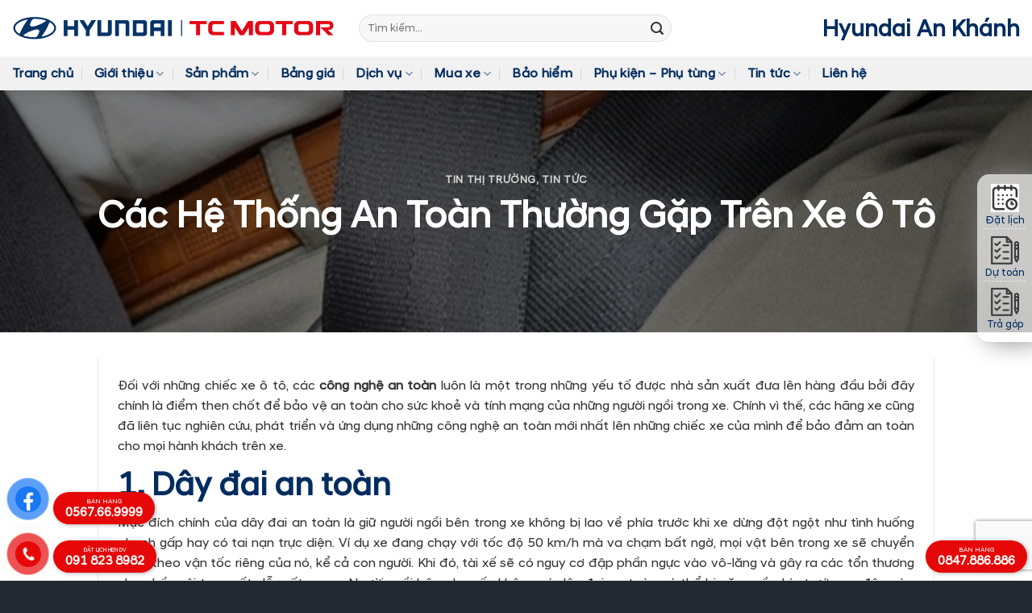

--- FILE ---
content_type: text/html; charset=UTF-8
request_url: https://hyundaiankhanh.vn/cac-he-thong-an-toan-thuong-gap-tren-xe-o-to/
body_size: 41071
content:
<!DOCTYPE html>
<!--[if IE 9 ]> <html lang="vi" prefix="og: https://ogp.me/ns#" class="ie9 loading-site no-js"> <![endif]-->
<!--[if IE 8 ]> <html lang="vi" prefix="og: https://ogp.me/ns#" class="ie8 loading-site no-js"> <![endif]-->
<!--[if (gte IE 9)|!(IE)]><!--><html lang="vi" prefix="og: https://ogp.me/ns#" class="loading-site no-js"> <!--<![endif]-->
<head>
	<meta charset="UTF-8" />
	<link rel="profile" href="https://gmpg.org/xfn/11" />
	<link rel="pingback" href="https://hyundaiankhanh.vn/xmlrpc.php" />

	<script>(function(html){html.className = html.className.replace(/\bno-js\b/,'js')})(document.documentElement);</script>
<meta name="viewport" content="width=device-width, initial-scale=1, maximum-scale=1" />
<!-- Tối ưu hóa công cụ tìm kiếm bởi Rank Math - https://rankmath.com/ -->
<title>Các Hệ Thống An Toàn Thường Gặp Trên Xe Ô Tô &raquo; Hyundai An Khánh®</title>
<meta name="robots" content="index, follow, max-snippet:-1, max-video-preview:-1, max-image-preview:large"/>
<link rel="canonical" href="https://hyundaiankhanh.vn/cac-he-thong-an-toan-thuong-gap-tren-xe-o-to/" />
<meta property="og:locale" content="vi_VN" />
<meta property="og:type" content="article" />
<meta property="og:title" content="Các Hệ Thống An Toàn Thường Gặp Trên Xe Ô Tô &raquo; Hyundai An Khánh®" />
<meta property="og:description" content="Đối với những chiếc xe ô tô, các công nghệ an toàn luôn là một trong những yếu tố được nhà sản xuất đưa lên hàng đầu bởi đây chính là điểm then chốt để bảo vệ an toàn cho sức khoẻ và tính mạng của những người ngồi trong xe. Chính vì thế, các hãng xe" />
<meta property="og:url" content="https://hyundaiankhanh.vn/cac-he-thong-an-toan-thuong-gap-tren-xe-o-to/" />
<meta property="og:site_name" content="Hyundai An Khánh®" />
<meta property="article:section" content="Tin thị trường" />
<meta property="og:updated_time" content="2022-09-23T22:07:52+07:00" />
<meta property="og:image" content="https://hyundaiankhanh.vn/wp-content/uploads/2022/09/EehBNPeJ7i.jpeg" />
<meta property="og:image:secure_url" content="https://hyundaiankhanh.vn/wp-content/uploads/2022/09/EehBNPeJ7i.jpeg" />
<meta property="og:image:width" content="800" />
<meta property="og:image:height" content="533" />
<meta property="og:image:alt" content="Các Hệ Thống An Toàn Thường Gặp Trên Xe Ô Tô" />
<meta property="og:image:type" content="image/jpeg" />
<meta property="article:published_time" content="2021-06-17T22:05:29+07:00" />
<meta property="article:modified_time" content="2022-09-23T22:07:52+07:00" />
<meta name="twitter:card" content="summary_large_image" />
<meta name="twitter:title" content="Các Hệ Thống An Toàn Thường Gặp Trên Xe Ô Tô &raquo; Hyundai An Khánh®" />
<meta name="twitter:description" content="Đối với những chiếc xe ô tô, các công nghệ an toàn luôn là một trong những yếu tố được nhà sản xuất đưa lên hàng đầu bởi đây chính là điểm then chốt để bảo vệ an toàn cho sức khoẻ và tính mạng của những người ngồi trong xe. Chính vì thế, các hãng xe" />
<meta name="twitter:image" content="https://hyundaiankhanh.vn/wp-content/uploads/2022/09/EehBNPeJ7i.jpeg" />
<meta name="twitter:label1" content="Được viết bởi" />
<meta name="twitter:data1" content="quanly" />
<meta name="twitter:label2" content="Thời gian để đọc" />
<meta name="twitter:data2" content="12 phút" />
<script type="application/ld+json" class="rank-math-schema">{"@context":"https://schema.org","@graph":[{"@type":["AutomotiveBusiness","Organization"],"@id":"https://hyundaiankhanh.vn/#organization","name":"Hyundai An Kh\u00e1nh\u00ae","url":"https://hyundaiankhanh.vn","openingHours":["Monday,Tuesday,Wednesday,Thursday,Friday,Saturday,Sunday 09:00-17:00"]},{"@type":"WebSite","@id":"https://hyundaiankhanh.vn/#website","url":"https://hyundaiankhanh.vn","name":"Hyundai An Kh\u00e1nh\u00ae","publisher":{"@id":"https://hyundaiankhanh.vn/#organization"},"inLanguage":"vi"},{"@type":"ImageObject","@id":"https://hyundaiankhanh.vn/wp-content/uploads/2022/09/EehBNPeJ7i.jpeg","url":"https://hyundaiankhanh.vn/wp-content/uploads/2022/09/EehBNPeJ7i.jpeg","width":"800","height":"533","inLanguage":"vi"},{"@type":"WebPage","@id":"https://hyundaiankhanh.vn/cac-he-thong-an-toan-thuong-gap-tren-xe-o-to/#webpage","url":"https://hyundaiankhanh.vn/cac-he-thong-an-toan-thuong-gap-tren-xe-o-to/","name":"C\u00e1c H\u1ec7 Th\u1ed1ng An To\u00e0n Th\u01b0\u1eddng G\u1eb7p Tr\u00ean Xe \u00d4 T\u00f4 &raquo; Hyundai An Kh\u00e1nh\u00ae","datePublished":"2021-06-17T22:05:29+07:00","dateModified":"2022-09-23T22:07:52+07:00","isPartOf":{"@id":"https://hyundaiankhanh.vn/#website"},"primaryImageOfPage":{"@id":"https://hyundaiankhanh.vn/wp-content/uploads/2022/09/EehBNPeJ7i.jpeg"},"inLanguage":"vi"},{"@type":"Person","@id":"https://hyundaiankhanh.vn/author/quanly/","name":"quanly","url":"https://hyundaiankhanh.vn/author/quanly/","image":{"@type":"ImageObject","@id":"https://secure.gravatar.com/avatar/02a9820a3ad1ef59625143b0e359a31a3ce89fcf7c719f337136a78f0a0bca12?s=96&amp;d=mm&amp;r=g","url":"https://secure.gravatar.com/avatar/02a9820a3ad1ef59625143b0e359a31a3ce89fcf7c719f337136a78f0a0bca12?s=96&amp;d=mm&amp;r=g","caption":"quanly","inLanguage":"vi"},"worksFor":{"@id":"https://hyundaiankhanh.vn/#organization"}},{"@type":"BlogPosting","headline":"C\u00e1c H\u1ec7 Th\u1ed1ng An To\u00e0n Th\u01b0\u1eddng G\u1eb7p Tr\u00ean Xe \u00d4 T\u00f4 &raquo; Hyundai An Kh\u00e1nh\u00ae","datePublished":"2021-06-17T22:05:29+07:00","dateModified":"2022-09-23T22:07:52+07:00","author":{"@id":"https://hyundaiankhanh.vn/author/quanly/","name":"quanly"},"publisher":{"@id":"https://hyundaiankhanh.vn/#organization"},"description":"\u0110\u1ed1i v\u1edbi nh\u1eefng chi\u1ebfc xe \u00f4 t\u00f4, c\u00e1c\u00a0c\u00f4ng ngh\u1ec7 an to\u00e0n\u00a0lu\u00f4n l\u00e0 m\u1ed9t trong nh\u1eefng y\u1ebfu t\u1ed1 \u0111\u01b0\u1ee3c nh\u00e0 s\u1ea3n xu\u1ea5t \u0111\u01b0a l\u00ean h\u00e0ng \u0111\u1ea7u b\u1edfi \u0111\u00e2y ch\u00ednh l\u00e0 \u0111i\u1ec3m then ch\u1ed1t \u0111\u1ec3 b\u1ea3o v\u1ec7 an to\u00e0n cho s\u1ee9c kho\u1ebb v\u00e0 t\u00ednh m\u1ea1ng c\u1ee7a nh\u1eefng ng\u01b0\u1eddi ng\u1ed3i trong xe. Ch\u00ednh v\u00ec th\u1ebf, c\u00e1c h\u00e3ng xe c\u0169ng \u0111\u00e3 li\u00ean t\u1ee5c nghi\u00ean c\u1ee9u, ph\u00e1t tri\u1ec3n v\u00e0 \u1ee9ng d\u1ee5ng nh\u1eefng c\u00f4ng ngh\u1ec7 an to\u00e0n m\u1edbi nh\u1ea5t l\u00ean nh\u1eefng chi\u1ebfc xe c\u1ee7a m\u00ecnh \u0111\u1ec3 b\u1ea3o \u0111\u1ea3m an to\u00e0n cho m\u1ecdi h\u00e0nh kh\u00e1ch tr\u00ean xe.","name":"C\u00e1c H\u1ec7 Th\u1ed1ng An To\u00e0n Th\u01b0\u1eddng G\u1eb7p Tr\u00ean Xe \u00d4 T\u00f4 &raquo; Hyundai An Kh\u00e1nh\u00ae","@id":"https://hyundaiankhanh.vn/cac-he-thong-an-toan-thuong-gap-tren-xe-o-to/#richSnippet","isPartOf":{"@id":"https://hyundaiankhanh.vn/cac-he-thong-an-toan-thuong-gap-tren-xe-o-to/#webpage"},"image":{"@id":"https://hyundaiankhanh.vn/wp-content/uploads/2022/09/EehBNPeJ7i.jpeg"},"inLanguage":"vi","mainEntityOfPage":{"@id":"https://hyundaiankhanh.vn/cac-he-thong-an-toan-thuong-gap-tren-xe-o-to/#webpage"}}]}</script>
<!-- /Plugin SEO WordPress Rank Math -->

<link rel='dns-prefetch' href='//cdn.jsdelivr.net' />
<link rel='dns-prefetch' href='//use.fontawesome.com' />
<link rel="alternate" type="application/rss+xml" title="Dòng thông tin Hyundai An Khánh® &raquo;" href="https://hyundaiankhanh.vn/feed/" />
<link rel="alternate" type="application/rss+xml" title="Hyundai An Khánh® &raquo; Dòng bình luận" href="https://hyundaiankhanh.vn/comments/feed/" />
<link rel="alternate" title="oNhúng (JSON)" type="application/json+oembed" href="https://hyundaiankhanh.vn/wp-json/oembed/1.0/embed?url=https%3A%2F%2Fhyundaiankhanh.vn%2Fcac-he-thong-an-toan-thuong-gap-tren-xe-o-to%2F" />
<link rel="alternate" title="oNhúng (XML)" type="text/xml+oembed" href="https://hyundaiankhanh.vn/wp-json/oembed/1.0/embed?url=https%3A%2F%2Fhyundaiankhanh.vn%2Fcac-he-thong-an-toan-thuong-gap-tren-xe-o-to%2F&#038;format=xml" />
<link rel="prefetch" href="https://hyundaiankhanh.vn/wp-content/themes/flatsome/assets/js/chunk.countup.fe2c1016.js" />
<link rel="prefetch" href="https://hyundaiankhanh.vn/wp-content/themes/flatsome/assets/js/chunk.sticky-sidebar.a58a6557.js" />
<link rel="prefetch" href="https://hyundaiankhanh.vn/wp-content/themes/flatsome/assets/js/chunk.tooltips.29144c1c.js" />
<link rel="prefetch" href="https://hyundaiankhanh.vn/wp-content/themes/flatsome/assets/js/chunk.vendors-popups.947eca5c.js" />
<link rel="prefetch" href="https://hyundaiankhanh.vn/wp-content/themes/flatsome/assets/js/chunk.vendors-slider.f0d2cbc9.js" />
<style id='wp-img-auto-sizes-contain-inline-css' type='text/css'>
img:is([sizes=auto i],[sizes^="auto," i]){contain-intrinsic-size:3000px 1500px}
/*# sourceURL=wp-img-auto-sizes-contain-inline-css */
</style>
<style id='wp-emoji-styles-inline-css' type='text/css'>

	img.wp-smiley, img.emoji {
		display: inline !important;
		border: none !important;
		box-shadow: none !important;
		height: 1em !important;
		width: 1em !important;
		margin: 0 0.07em !important;
		vertical-align: -0.1em !important;
		background: none !important;
		padding: 0 !important;
	}
/*# sourceURL=wp-emoji-styles-inline-css */
</style>
<style id='wp-block-library-inline-css' type='text/css'>
:root{--wp-block-synced-color:#7a00df;--wp-block-synced-color--rgb:122,0,223;--wp-bound-block-color:var(--wp-block-synced-color);--wp-editor-canvas-background:#ddd;--wp-admin-theme-color:#007cba;--wp-admin-theme-color--rgb:0,124,186;--wp-admin-theme-color-darker-10:#006ba1;--wp-admin-theme-color-darker-10--rgb:0,107,160.5;--wp-admin-theme-color-darker-20:#005a87;--wp-admin-theme-color-darker-20--rgb:0,90,135;--wp-admin-border-width-focus:2px}@media (min-resolution:192dpi){:root{--wp-admin-border-width-focus:1.5px}}.wp-element-button{cursor:pointer}:root .has-very-light-gray-background-color{background-color:#eee}:root .has-very-dark-gray-background-color{background-color:#313131}:root .has-very-light-gray-color{color:#eee}:root .has-very-dark-gray-color{color:#313131}:root .has-vivid-green-cyan-to-vivid-cyan-blue-gradient-background{background:linear-gradient(135deg,#00d084,#0693e3)}:root .has-purple-crush-gradient-background{background:linear-gradient(135deg,#34e2e4,#4721fb 50%,#ab1dfe)}:root .has-hazy-dawn-gradient-background{background:linear-gradient(135deg,#faaca8,#dad0ec)}:root .has-subdued-olive-gradient-background{background:linear-gradient(135deg,#fafae1,#67a671)}:root .has-atomic-cream-gradient-background{background:linear-gradient(135deg,#fdd79a,#004a59)}:root .has-nightshade-gradient-background{background:linear-gradient(135deg,#330968,#31cdcf)}:root .has-midnight-gradient-background{background:linear-gradient(135deg,#020381,#2874fc)}:root{--wp--preset--font-size--normal:16px;--wp--preset--font-size--huge:42px}.has-regular-font-size{font-size:1em}.has-larger-font-size{font-size:2.625em}.has-normal-font-size{font-size:var(--wp--preset--font-size--normal)}.has-huge-font-size{font-size:var(--wp--preset--font-size--huge)}.has-text-align-center{text-align:center}.has-text-align-left{text-align:left}.has-text-align-right{text-align:right}.has-fit-text{white-space:nowrap!important}#end-resizable-editor-section{display:none}.aligncenter{clear:both}.items-justified-left{justify-content:flex-start}.items-justified-center{justify-content:center}.items-justified-right{justify-content:flex-end}.items-justified-space-between{justify-content:space-between}.screen-reader-text{border:0;clip-path:inset(50%);height:1px;margin:-1px;overflow:hidden;padding:0;position:absolute;width:1px;word-wrap:normal!important}.screen-reader-text:focus{background-color:#ddd;clip-path:none;color:#444;display:block;font-size:1em;height:auto;left:5px;line-height:normal;padding:15px 23px 14px;text-decoration:none;top:5px;width:auto;z-index:100000}html :where(.has-border-color){border-style:solid}html :where([style*=border-top-color]){border-top-style:solid}html :where([style*=border-right-color]){border-right-style:solid}html :where([style*=border-bottom-color]){border-bottom-style:solid}html :where([style*=border-left-color]){border-left-style:solid}html :where([style*=border-width]){border-style:solid}html :where([style*=border-top-width]){border-top-style:solid}html :where([style*=border-right-width]){border-right-style:solid}html :where([style*=border-bottom-width]){border-bottom-style:solid}html :where([style*=border-left-width]){border-left-style:solid}html :where(img[class*=wp-image-]){height:auto;max-width:100%}:where(figure){margin:0 0 1em}html :where(.is-position-sticky){--wp-admin--admin-bar--position-offset:var(--wp-admin--admin-bar--height,0px)}@media screen and (max-width:600px){html :where(.is-position-sticky){--wp-admin--admin-bar--position-offset:0px}}

/*# sourceURL=wp-block-library-inline-css */
</style><link rel='stylesheet' id='wc-blocks-style-css' href='https://hyundaiankhanh.vn/wp-content/plugins/woocommerce/assets/client/blocks/wc-blocks.css?ver=wc-10.4.3' type='text/css' media='all' />
<style id='global-styles-inline-css' type='text/css'>
:root{--wp--preset--aspect-ratio--square: 1;--wp--preset--aspect-ratio--4-3: 4/3;--wp--preset--aspect-ratio--3-4: 3/4;--wp--preset--aspect-ratio--3-2: 3/2;--wp--preset--aspect-ratio--2-3: 2/3;--wp--preset--aspect-ratio--16-9: 16/9;--wp--preset--aspect-ratio--9-16: 9/16;--wp--preset--color--black: #000000;--wp--preset--color--cyan-bluish-gray: #abb8c3;--wp--preset--color--white: #ffffff;--wp--preset--color--pale-pink: #f78da7;--wp--preset--color--vivid-red: #cf2e2e;--wp--preset--color--luminous-vivid-orange: #ff6900;--wp--preset--color--luminous-vivid-amber: #fcb900;--wp--preset--color--light-green-cyan: #7bdcb5;--wp--preset--color--vivid-green-cyan: #00d084;--wp--preset--color--pale-cyan-blue: #8ed1fc;--wp--preset--color--vivid-cyan-blue: #0693e3;--wp--preset--color--vivid-purple: #9b51e0;--wp--preset--gradient--vivid-cyan-blue-to-vivid-purple: linear-gradient(135deg,rgb(6,147,227) 0%,rgb(155,81,224) 100%);--wp--preset--gradient--light-green-cyan-to-vivid-green-cyan: linear-gradient(135deg,rgb(122,220,180) 0%,rgb(0,208,130) 100%);--wp--preset--gradient--luminous-vivid-amber-to-luminous-vivid-orange: linear-gradient(135deg,rgb(252,185,0) 0%,rgb(255,105,0) 100%);--wp--preset--gradient--luminous-vivid-orange-to-vivid-red: linear-gradient(135deg,rgb(255,105,0) 0%,rgb(207,46,46) 100%);--wp--preset--gradient--very-light-gray-to-cyan-bluish-gray: linear-gradient(135deg,rgb(238,238,238) 0%,rgb(169,184,195) 100%);--wp--preset--gradient--cool-to-warm-spectrum: linear-gradient(135deg,rgb(74,234,220) 0%,rgb(151,120,209) 20%,rgb(207,42,186) 40%,rgb(238,44,130) 60%,rgb(251,105,98) 80%,rgb(254,248,76) 100%);--wp--preset--gradient--blush-light-purple: linear-gradient(135deg,rgb(255,206,236) 0%,rgb(152,150,240) 100%);--wp--preset--gradient--blush-bordeaux: linear-gradient(135deg,rgb(254,205,165) 0%,rgb(254,45,45) 50%,rgb(107,0,62) 100%);--wp--preset--gradient--luminous-dusk: linear-gradient(135deg,rgb(255,203,112) 0%,rgb(199,81,192) 50%,rgb(65,88,208) 100%);--wp--preset--gradient--pale-ocean: linear-gradient(135deg,rgb(255,245,203) 0%,rgb(182,227,212) 50%,rgb(51,167,181) 100%);--wp--preset--gradient--electric-grass: linear-gradient(135deg,rgb(202,248,128) 0%,rgb(113,206,126) 100%);--wp--preset--gradient--midnight: linear-gradient(135deg,rgb(2,3,129) 0%,rgb(40,116,252) 100%);--wp--preset--font-size--small: 13px;--wp--preset--font-size--medium: 20px;--wp--preset--font-size--large: 36px;--wp--preset--font-size--x-large: 42px;--wp--preset--spacing--20: 0.44rem;--wp--preset--spacing--30: 0.67rem;--wp--preset--spacing--40: 1rem;--wp--preset--spacing--50: 1.5rem;--wp--preset--spacing--60: 2.25rem;--wp--preset--spacing--70: 3.38rem;--wp--preset--spacing--80: 5.06rem;--wp--preset--shadow--natural: 6px 6px 9px rgba(0, 0, 0, 0.2);--wp--preset--shadow--deep: 12px 12px 50px rgba(0, 0, 0, 0.4);--wp--preset--shadow--sharp: 6px 6px 0px rgba(0, 0, 0, 0.2);--wp--preset--shadow--outlined: 6px 6px 0px -3px rgb(255, 255, 255), 6px 6px rgb(0, 0, 0);--wp--preset--shadow--crisp: 6px 6px 0px rgb(0, 0, 0);}:where(.is-layout-flex){gap: 0.5em;}:where(.is-layout-grid){gap: 0.5em;}body .is-layout-flex{display: flex;}.is-layout-flex{flex-wrap: wrap;align-items: center;}.is-layout-flex > :is(*, div){margin: 0;}body .is-layout-grid{display: grid;}.is-layout-grid > :is(*, div){margin: 0;}:where(.wp-block-columns.is-layout-flex){gap: 2em;}:where(.wp-block-columns.is-layout-grid){gap: 2em;}:where(.wp-block-post-template.is-layout-flex){gap: 1.25em;}:where(.wp-block-post-template.is-layout-grid){gap: 1.25em;}.has-black-color{color: var(--wp--preset--color--black) !important;}.has-cyan-bluish-gray-color{color: var(--wp--preset--color--cyan-bluish-gray) !important;}.has-white-color{color: var(--wp--preset--color--white) !important;}.has-pale-pink-color{color: var(--wp--preset--color--pale-pink) !important;}.has-vivid-red-color{color: var(--wp--preset--color--vivid-red) !important;}.has-luminous-vivid-orange-color{color: var(--wp--preset--color--luminous-vivid-orange) !important;}.has-luminous-vivid-amber-color{color: var(--wp--preset--color--luminous-vivid-amber) !important;}.has-light-green-cyan-color{color: var(--wp--preset--color--light-green-cyan) !important;}.has-vivid-green-cyan-color{color: var(--wp--preset--color--vivid-green-cyan) !important;}.has-pale-cyan-blue-color{color: var(--wp--preset--color--pale-cyan-blue) !important;}.has-vivid-cyan-blue-color{color: var(--wp--preset--color--vivid-cyan-blue) !important;}.has-vivid-purple-color{color: var(--wp--preset--color--vivid-purple) !important;}.has-black-background-color{background-color: var(--wp--preset--color--black) !important;}.has-cyan-bluish-gray-background-color{background-color: var(--wp--preset--color--cyan-bluish-gray) !important;}.has-white-background-color{background-color: var(--wp--preset--color--white) !important;}.has-pale-pink-background-color{background-color: var(--wp--preset--color--pale-pink) !important;}.has-vivid-red-background-color{background-color: var(--wp--preset--color--vivid-red) !important;}.has-luminous-vivid-orange-background-color{background-color: var(--wp--preset--color--luminous-vivid-orange) !important;}.has-luminous-vivid-amber-background-color{background-color: var(--wp--preset--color--luminous-vivid-amber) !important;}.has-light-green-cyan-background-color{background-color: var(--wp--preset--color--light-green-cyan) !important;}.has-vivid-green-cyan-background-color{background-color: var(--wp--preset--color--vivid-green-cyan) !important;}.has-pale-cyan-blue-background-color{background-color: var(--wp--preset--color--pale-cyan-blue) !important;}.has-vivid-cyan-blue-background-color{background-color: var(--wp--preset--color--vivid-cyan-blue) !important;}.has-vivid-purple-background-color{background-color: var(--wp--preset--color--vivid-purple) !important;}.has-black-border-color{border-color: var(--wp--preset--color--black) !important;}.has-cyan-bluish-gray-border-color{border-color: var(--wp--preset--color--cyan-bluish-gray) !important;}.has-white-border-color{border-color: var(--wp--preset--color--white) !important;}.has-pale-pink-border-color{border-color: var(--wp--preset--color--pale-pink) !important;}.has-vivid-red-border-color{border-color: var(--wp--preset--color--vivid-red) !important;}.has-luminous-vivid-orange-border-color{border-color: var(--wp--preset--color--luminous-vivid-orange) !important;}.has-luminous-vivid-amber-border-color{border-color: var(--wp--preset--color--luminous-vivid-amber) !important;}.has-light-green-cyan-border-color{border-color: var(--wp--preset--color--light-green-cyan) !important;}.has-vivid-green-cyan-border-color{border-color: var(--wp--preset--color--vivid-green-cyan) !important;}.has-pale-cyan-blue-border-color{border-color: var(--wp--preset--color--pale-cyan-blue) !important;}.has-vivid-cyan-blue-border-color{border-color: var(--wp--preset--color--vivid-cyan-blue) !important;}.has-vivid-purple-border-color{border-color: var(--wp--preset--color--vivid-purple) !important;}.has-vivid-cyan-blue-to-vivid-purple-gradient-background{background: var(--wp--preset--gradient--vivid-cyan-blue-to-vivid-purple) !important;}.has-light-green-cyan-to-vivid-green-cyan-gradient-background{background: var(--wp--preset--gradient--light-green-cyan-to-vivid-green-cyan) !important;}.has-luminous-vivid-amber-to-luminous-vivid-orange-gradient-background{background: var(--wp--preset--gradient--luminous-vivid-amber-to-luminous-vivid-orange) !important;}.has-luminous-vivid-orange-to-vivid-red-gradient-background{background: var(--wp--preset--gradient--luminous-vivid-orange-to-vivid-red) !important;}.has-very-light-gray-to-cyan-bluish-gray-gradient-background{background: var(--wp--preset--gradient--very-light-gray-to-cyan-bluish-gray) !important;}.has-cool-to-warm-spectrum-gradient-background{background: var(--wp--preset--gradient--cool-to-warm-spectrum) !important;}.has-blush-light-purple-gradient-background{background: var(--wp--preset--gradient--blush-light-purple) !important;}.has-blush-bordeaux-gradient-background{background: var(--wp--preset--gradient--blush-bordeaux) !important;}.has-luminous-dusk-gradient-background{background: var(--wp--preset--gradient--luminous-dusk) !important;}.has-pale-ocean-gradient-background{background: var(--wp--preset--gradient--pale-ocean) !important;}.has-electric-grass-gradient-background{background: var(--wp--preset--gradient--electric-grass) !important;}.has-midnight-gradient-background{background: var(--wp--preset--gradient--midnight) !important;}.has-small-font-size{font-size: var(--wp--preset--font-size--small) !important;}.has-medium-font-size{font-size: var(--wp--preset--font-size--medium) !important;}.has-large-font-size{font-size: var(--wp--preset--font-size--large) !important;}.has-x-large-font-size{font-size: var(--wp--preset--font-size--x-large) !important;}
/*# sourceURL=global-styles-inline-css */
</style>

<style id='classic-theme-styles-inline-css' type='text/css'>
/*! This file is auto-generated */
.wp-block-button__link{color:#fff;background-color:#32373c;border-radius:9999px;box-shadow:none;text-decoration:none;padding:calc(.667em + 2px) calc(1.333em + 2px);font-size:1.125em}.wp-block-file__button{background:#32373c;color:#fff;text-decoration:none}
/*# sourceURL=/wp-includes/css/classic-themes.min.css */
</style>
<style id='font-awesome-svg-styles-default-inline-css' type='text/css'>
.svg-inline--fa {
  display: inline-block;
  height: 1em;
  overflow: visible;
  vertical-align: -.125em;
}
/*# sourceURL=font-awesome-svg-styles-default-inline-css */
</style>
<link rel='stylesheet' id='font-awesome-svg-styles-css' href='https://hyundaiankhanh.vn/wp-content/uploads/font-awesome/v5.15.1/css/svg-with-js.css' type='text/css' media='all' />
<style id='font-awesome-svg-styles-inline-css' type='text/css'>
   .wp-block-font-awesome-icon svg::before,
   .wp-rich-text-font-awesome-icon svg::before {content: unset;}
/*# sourceURL=font-awesome-svg-styles-inline-css */
</style>
<link rel='stylesheet' id='contact-form-7-css' href='https://hyundaiankhanh.vn/wp-content/plugins/contact-form-7/includes/css/styles.css?ver=6.1.4' type='text/css' media='all' />
<link rel='stylesheet' id='devvn-ireel-style-css' href='https://hyundaiankhanh.vn/wp-content/plugins/devvn-360-images-view/frontend/css/devvn_ireel_style.css?ver=1.0' type='text/css' media='all' />
<link rel='stylesheet' id='menu-image-css' href='https://hyundaiankhanh.vn/wp-content/plugins/menu-image/includes/css/menu-image.css?ver=3.13' type='text/css' media='all' />
<link rel='stylesheet' id='dashicons-css' href='https://hyundaiankhanh.vn/wp-includes/css/dashicons.min.css?ver=6.9' type='text/css' media='all' />
<style id='woocommerce-inline-inline-css' type='text/css'>
.woocommerce form .form-row .required { visibility: visible; }
/*# sourceURL=woocommerce-inline-inline-css */
</style>
<link rel='stylesheet' id='pzf-style-css' href='https://hyundaiankhanh.vn/wp-content/plugins/button-contact-vr/legacy/css/style.css?ver=1' type='text/css' media='all' />
<link rel='stylesheet' id='font-awesome-official-css' href='https://use.fontawesome.com/releases/v5.15.1/css/all.css' type='text/css' media='all' integrity="sha384-vp86vTRFVJgpjF9jiIGPEEqYqlDwgyBgEF109VFjmqGmIY/Y4HV4d3Gp2irVfcrp" crossorigin="anonymous" />
<link rel='stylesheet' id='flatsome-main-css' href='https://hyundaiankhanh.vn/wp-content/themes/flatsome/assets/css/flatsome.css?ver=3.13.1' type='text/css' media='all' />
<style id='flatsome-main-inline-css' type='text/css'>
@font-face {
				font-family: "fl-icons";
				font-display: block;
				src: url(https://hyundaiankhanh.vn/wp-content/themes/flatsome/assets/css/icons/fl-icons.eot?v=3.13.1);
				src:
					url(https://hyundaiankhanh.vn/wp-content/themes/flatsome/assets/css/icons/fl-icons.eot#iefix?v=3.13.1) format("embedded-opentype"),
					url(https://hyundaiankhanh.vn/wp-content/themes/flatsome/assets/css/icons/fl-icons.woff2?v=3.13.1) format("woff2"),
					url(https://hyundaiankhanh.vn/wp-content/themes/flatsome/assets/css/icons/fl-icons.ttf?v=3.13.1) format("truetype"),
					url(https://hyundaiankhanh.vn/wp-content/themes/flatsome/assets/css/icons/fl-icons.woff?v=3.13.1) format("woff"),
					url(https://hyundaiankhanh.vn/wp-content/themes/flatsome/assets/css/icons/fl-icons.svg?v=3.13.1#fl-icons) format("svg");
			}
/*# sourceURL=flatsome-main-inline-css */
</style>
<link rel='stylesheet' id='flatsome-shop-css' href='https://hyundaiankhanh.vn/wp-content/themes/flatsome/assets/css/flatsome-shop.css?ver=3.13.1' type='text/css' media='all' />
<link rel='stylesheet' id='flatsome-style-css' href='https://hyundaiankhanh.vn/wp-content/themes/flatsome-child/style.css?ver=3.0' type='text/css' media='all' />
<link rel='stylesheet' id='font-awesome-official-v4shim-css' href='https://use.fontawesome.com/releases/v5.15.1/css/v4-shims.css' type='text/css' media='all' integrity="sha384-WCuYjm/u5NsK4s/NfnJeHuMj6zzN2HFyjhBu/SnZJj7eZ6+ds4zqIM3wYgL59Clf" crossorigin="anonymous" />
<style id='font-awesome-official-v4shim-inline-css' type='text/css'>
@font-face {
font-family: "FontAwesome";
font-display: block;
src: url("https://use.fontawesome.com/releases/v5.15.1/webfonts/fa-brands-400.eot"),
		url("https://use.fontawesome.com/releases/v5.15.1/webfonts/fa-brands-400.eot?#iefix") format("embedded-opentype"),
		url("https://use.fontawesome.com/releases/v5.15.1/webfonts/fa-brands-400.woff2") format("woff2"),
		url("https://use.fontawesome.com/releases/v5.15.1/webfonts/fa-brands-400.woff") format("woff"),
		url("https://use.fontawesome.com/releases/v5.15.1/webfonts/fa-brands-400.ttf") format("truetype"),
		url("https://use.fontawesome.com/releases/v5.15.1/webfonts/fa-brands-400.svg#fontawesome") format("svg");
}

@font-face {
font-family: "FontAwesome";
font-display: block;
src: url("https://use.fontawesome.com/releases/v5.15.1/webfonts/fa-solid-900.eot"),
		url("https://use.fontawesome.com/releases/v5.15.1/webfonts/fa-solid-900.eot?#iefix") format("embedded-opentype"),
		url("https://use.fontawesome.com/releases/v5.15.1/webfonts/fa-solid-900.woff2") format("woff2"),
		url("https://use.fontawesome.com/releases/v5.15.1/webfonts/fa-solid-900.woff") format("woff"),
		url("https://use.fontawesome.com/releases/v5.15.1/webfonts/fa-solid-900.ttf") format("truetype"),
		url("https://use.fontawesome.com/releases/v5.15.1/webfonts/fa-solid-900.svg#fontawesome") format("svg");
}

@font-face {
font-family: "FontAwesome";
font-display: block;
src: url("https://use.fontawesome.com/releases/v5.15.1/webfonts/fa-regular-400.eot"),
		url("https://use.fontawesome.com/releases/v5.15.1/webfonts/fa-regular-400.eot?#iefix") format("embedded-opentype"),
		url("https://use.fontawesome.com/releases/v5.15.1/webfonts/fa-regular-400.woff2") format("woff2"),
		url("https://use.fontawesome.com/releases/v5.15.1/webfonts/fa-regular-400.woff") format("woff"),
		url("https://use.fontawesome.com/releases/v5.15.1/webfonts/fa-regular-400.ttf") format("truetype"),
		url("https://use.fontawesome.com/releases/v5.15.1/webfonts/fa-regular-400.svg#fontawesome") format("svg");
unicode-range: U+F004-F005,U+F007,U+F017,U+F022,U+F024,U+F02E,U+F03E,U+F044,U+F057-F059,U+F06E,U+F070,U+F075,U+F07B-F07C,U+F080,U+F086,U+F089,U+F094,U+F09D,U+F0A0,U+F0A4-F0A7,U+F0C5,U+F0C7-F0C8,U+F0E0,U+F0EB,U+F0F3,U+F0F8,U+F0FE,U+F111,U+F118-F11A,U+F11C,U+F133,U+F144,U+F146,U+F14A,U+F14D-F14E,U+F150-F152,U+F15B-F15C,U+F164-F165,U+F185-F186,U+F191-F192,U+F1AD,U+F1C1-F1C9,U+F1CD,U+F1D8,U+F1E3,U+F1EA,U+F1F6,U+F1F9,U+F20A,U+F247-F249,U+F24D,U+F254-F25B,U+F25D,U+F267,U+F271-F274,U+F279,U+F28B,U+F28D,U+F2B5-F2B6,U+F2B9,U+F2BB,U+F2BD,U+F2C1-F2C2,U+F2D0,U+F2D2,U+F2DC,U+F2ED,U+F328,U+F358-F35B,U+F3A5,U+F3D1,U+F410,U+F4AD;
}
/*# sourceURL=font-awesome-official-v4shim-inline-css */
</style>
<script type="text/javascript" src="https://hyundaiankhanh.vn/wp-includes/js/jquery/jquery.min.js?ver=3.7.1" id="jquery-core-js"></script>
<script type="text/javascript" src="https://hyundaiankhanh.vn/wp-includes/js/jquery/jquery-migrate.min.js?ver=3.4.1" id="jquery-migrate-js"></script>
<script type="text/javascript" src="https://hyundaiankhanh.vn/wp-content/plugins/sticky-menu-or-anything-on-scroll/assets/js/jq-sticky-anything.min.js?ver=2.1.1" id="stickyAnythingLib-js"></script>
<script type="text/javascript" src="https://hyundaiankhanh.vn/wp-content/plugins/woocommerce/assets/js/jquery-blockui/jquery.blockUI.min.js?ver=2.7.0-wc.10.4.3" id="wc-jquery-blockui-js" defer="defer" data-wp-strategy="defer"></script>
<script type="text/javascript" id="wc-add-to-cart-js-extra">
/* <![CDATA[ */
var wc_add_to_cart_params = {"ajax_url":"/wp-admin/admin-ajax.php","wc_ajax_url":"/?wc-ajax=%%endpoint%%","i18n_view_cart":"Xem gi\u1ecf h\u00e0ng","cart_url":"https://hyundaiankhanh.vn","is_cart":"","cart_redirect_after_add":"no"};
//# sourceURL=wc-add-to-cart-js-extra
/* ]]> */
</script>
<script type="text/javascript" src="https://hyundaiankhanh.vn/wp-content/plugins/woocommerce/assets/js/frontend/add-to-cart.min.js?ver=10.4.3" id="wc-add-to-cart-js" defer="defer" data-wp-strategy="defer"></script>
<script type="text/javascript" src="https://hyundaiankhanh.vn/wp-content/plugins/woocommerce/assets/js/js-cookie/js.cookie.min.js?ver=2.1.4-wc.10.4.3" id="wc-js-cookie-js" defer="defer" data-wp-strategy="defer"></script>
<script type="text/javascript" id="woocommerce-js-extra">
/* <![CDATA[ */
var woocommerce_params = {"ajax_url":"/wp-admin/admin-ajax.php","wc_ajax_url":"/?wc-ajax=%%endpoint%%","i18n_password_show":"Hi\u1ec3n th\u1ecb m\u1eadt kh\u1ea9u","i18n_password_hide":"\u1ea8n m\u1eadt kh\u1ea9u"};
//# sourceURL=woocommerce-js-extra
/* ]]> */
</script>
<script type="text/javascript" src="https://hyundaiankhanh.vn/wp-content/plugins/woocommerce/assets/js/frontend/woocommerce.min.js?ver=10.4.3" id="woocommerce-js" defer="defer" data-wp-strategy="defer"></script>
<link rel="https://api.w.org/" href="https://hyundaiankhanh.vn/wp-json/" /><link rel="alternate" title="JSON" type="application/json" href="https://hyundaiankhanh.vn/wp-json/wp/v2/posts/8880" /><link rel="EditURI" type="application/rsd+xml" title="RSD" href="https://hyundaiankhanh.vn/xmlrpc.php?rsd" />
<link rel='shortlink' href='https://hyundaiankhanh.vn/?p=8880' />
<style>.bg{opacity: 0; transition: opacity 1s; -webkit-transition: opacity 1s;} .bg-loaded{opacity: 1;}</style><!--[if IE]><link rel="stylesheet" type="text/css" href="https://hyundaiankhanh.vn/wp-content/themes/flatsome/assets/css/ie-fallback.css"><script src="//cdnjs.cloudflare.com/ajax/libs/html5shiv/3.6.1/html5shiv.js"></script><script>var head = document.getElementsByTagName('head')[0],style = document.createElement('style');style.type = 'text/css';style.styleSheet.cssText = ':before,:after{content:none !important';head.appendChild(style);setTimeout(function(){head.removeChild(style);}, 0);</script><script src="https://hyundaiankhanh.vn/wp-content/themes/flatsome/assets/libs/ie-flexibility.js"></script><![endif]--><!-- Global site tag (gtag.js) - Google Ads: 663700199 -->
<script async src="https://www.googletagmanager.com/gtag/js?id=AW-663700199"></script>
<script>
  window.dataLayer = window.dataLayer || [];
  function gtag(){dataLayer.push(arguments);}
  gtag('js', new Date());

  gtag('config', 'AW-663700199');
</script>

<!-- Google tag (gtag.js) -->
<script async src="https://www.googletagmanager.com/gtag/js?id=G-CBQX9SKHS6"></script>
<script>
  window.dataLayer = window.dataLayer || [];
  function gtag(){dataLayer.push(arguments);}
  gtag('js', new Date());

  gtag('config', 'G-CBQX9SKHS6');
</script>







<!-- Global site tag (gtag.js) - Google Ads: 663700199 -->
<script async src="https://www.googletagmanager.com/gtag/js?id=AW-663700199"></script>
<script>
  window.dataLayer = window.dataLayer || [];
  function gtag(){dataLayer.push(arguments);}
  gtag('js', new Date());

  gtag('config', 'AW-663700199');
</script>




<meta name="zalo-platform-site-verification" content="HjEFEuR1F3TTxfnkYVisKctoXcs1X5KoDJGp" />








































<script id="rendered-js">
window.addEventListener('load', videoScroll);
window.addEventListener('scroll', videoScroll);
function videoScroll() {
  if ( document.querySelectorAll('video[autoplay]').length > 0) {
    var windowHeight = window.innerHeight,
        videoEl = document.querySelectorAll('video[autoplay]');
    for (var i = 0; i < videoEl.length; i++) {
      var thisVideoEl = videoEl[i],
          videoHeight = thisVideoEl.clientHeight,
          videoClientRect = thisVideoEl.getBoundingClientRect().top;
      if ( videoClientRect <= ( (windowHeight) - (videoHeight*.5) ) && videoClientRect >= ( 0 - ( videoHeight*.5 ) ) ) {
        thisVideoEl.play();
      } else {
        thisVideoEl.pause();
      }
    }
  }
}
</script>	<noscript><style>.woocommerce-product-gallery{ opacity: 1 !important; }</style></noscript>
	<link rel="icon" href="https://hyundaiankhanh.vn/wp-content/uploads/2019/10/hyundai.ico" sizes="32x32" />
<link rel="icon" href="https://hyundaiankhanh.vn/wp-content/uploads/2019/10/hyundai.ico" sizes="192x192" />
<link rel="apple-touch-icon" href="https://hyundaiankhanh.vn/wp-content/uploads/2019/10/hyundai.ico" />
<meta name="msapplication-TileImage" content="https://hyundaiankhanh.vn/wp-content/uploads/2019/10/hyundai.ico" />
<style id="custom-css" type="text/css">:root {--primary-color: #002c5f;}.container-width, .full-width .ubermenu-nav, .container, .row{max-width: 1340px}.row.row-collapse{max-width: 1310px}.row.row-small{max-width: 1332.5px}.row.row-large{max-width: 1370px}.header-main{height: 70px}#logo img{max-height: 70px}#logo{width:400px;}.header-bottom{min-height: 42px}.header-top{min-height: 30px}.transparent .header-main{height: 80px}.transparent #logo img{max-height: 80px}.has-transparent + .page-title:first-of-type,.has-transparent + #main > .page-title,.has-transparent + #main > div > .page-title,.has-transparent + #main .page-header-wrapper:first-of-type .page-title{padding-top: 130px;}.header.show-on-scroll,.stuck .header-main{height:60px!important}.stuck #logo img{max-height: 60px!important}.search-form{ width: 68%;}.header-bottom {background-color: #f1f1f1}.header-main .nav > li > a{line-height: 42px }.stuck .header-main .nav > li > a{line-height: 40px }.header-bottom-nav > li > a{line-height: 16px }@media (max-width: 549px) {.header-main{height: 60px}#logo img{max-height: 60px}}.nav-dropdown{border-radius:3px}.nav-dropdown{font-size:100%}/* Color */.accordion-title.active, .has-icon-bg .icon .icon-inner,.logo a, .primary.is-underline, .primary.is-link, .badge-outline .badge-inner, .nav-outline > li.active> a,.nav-outline >li.active > a, .cart-icon strong,[data-color='primary'], .is-outline.primary{color: #002c5f;}/* Color !important */[data-text-color="primary"]{color: #002c5f!important;}/* Background Color */[data-text-bg="primary"]{background-color: #002c5f;}/* Background */.scroll-to-bullets a,.featured-title, .label-new.menu-item > a:after, .nav-pagination > li > .current,.nav-pagination > li > span:hover,.nav-pagination > li > a:hover,.has-hover:hover .badge-outline .badge-inner,button[type="submit"], .button.wc-forward:not(.checkout):not(.checkout-button), .button.submit-button, .button.primary:not(.is-outline),.featured-table .title,.is-outline:hover, .has-icon:hover .icon-label,.nav-dropdown-bold .nav-column li > a:hover, .nav-dropdown.nav-dropdown-bold > li > a:hover, .nav-dropdown-bold.dark .nav-column li > a:hover, .nav-dropdown.nav-dropdown-bold.dark > li > a:hover, .header-vertical-menu__opener ,.is-outline:hover, .tagcloud a:hover,.grid-tools a, input[type='submit']:not(.is-form), .box-badge:hover .box-text, input.button.alt,.nav-box > li > a:hover,.nav-box > li.active > a,.nav-pills > li.active > a ,.current-dropdown .cart-icon strong, .cart-icon:hover strong, .nav-line-bottom > li > a:before, .nav-line-grow > li > a:before, .nav-line > li > a:before,.banner, .header-top, .slider-nav-circle .flickity-prev-next-button:hover svg, .slider-nav-circle .flickity-prev-next-button:hover .arrow, .primary.is-outline:hover, .button.primary:not(.is-outline), input[type='submit'].primary, input[type='submit'].primary, input[type='reset'].button, input[type='button'].primary, .badge-inner{background-color: #002c5f;}/* Border */.nav-vertical.nav-tabs > li.active > a,.scroll-to-bullets a.active,.nav-pagination > li > .current,.nav-pagination > li > span:hover,.nav-pagination > li > a:hover,.has-hover:hover .badge-outline .badge-inner,.accordion-title.active,.featured-table,.is-outline:hover, .tagcloud a:hover,blockquote, .has-border, .cart-icon strong:after,.cart-icon strong,.blockUI:before, .processing:before,.loading-spin, .slider-nav-circle .flickity-prev-next-button:hover svg, .slider-nav-circle .flickity-prev-next-button:hover .arrow, .primary.is-outline:hover{border-color: #002c5f}.nav-tabs > li.active > a{border-top-color: #002c5f}.widget_shopping_cart_content .blockUI.blockOverlay:before { border-left-color: #002c5f }.woocommerce-checkout-review-order .blockUI.blockOverlay:before { border-left-color: #002c5f }/* Fill */.slider .flickity-prev-next-button:hover svg,.slider .flickity-prev-next-button:hover .arrow{fill: #002c5f;}/* Background Color */[data-icon-label]:after, .secondary.is-underline:hover,.secondary.is-outline:hover,.icon-label,.button.secondary:not(.is-outline),.button.alt:not(.is-outline), .badge-inner.on-sale, .button.checkout, .single_add_to_cart_button, .current .breadcrumb-step{ background-color:#ed1c24; }[data-text-bg="secondary"]{background-color: #ed1c24;}/* Color */.secondary.is-underline,.secondary.is-link, .secondary.is-outline,.stars a.active, .star-rating:before, .woocommerce-page .star-rating:before,.star-rating span:before, .color-secondary{color: #ed1c24}/* Color !important */[data-text-color="secondary"]{color: #ed1c24!important;}/* Border */.secondary.is-outline:hover{border-color:#ed1c24}.success.is-underline:hover,.success.is-outline:hover,.success{background-color: #ec5803}.success-color, .success.is-link, .success.is-outline{color: #ec5803;}.success-border{border-color: #ec5803!important;}/* Color !important */[data-text-color="success"]{color: #ec5803!important;}/* Background Color */[data-text-bg="success"]{background-color: #ec5803;}body{font-family:"Lato", sans-serif}body{font-weight: 400}body{color: #333333}.nav > li > a {font-family:"Lato", sans-serif;}.mobile-sidebar-levels-2 .nav > li > ul > li > a {font-family:"Lato", sans-serif;}.nav > li > a {font-weight: 700;}.mobile-sidebar-levels-2 .nav > li > ul > li > a {font-weight: 700;}h1,h2,h3,h4,h5,h6,.heading-font, .off-canvas-center .nav-sidebar.nav-vertical > li > a{font-family: "Lato", sans-serif;}h1,h2,h3,h4,h5,h6,.heading-font,.banner h1,.banner h2{font-weight: 700;}h1,h2,h3,h4,h5,h6,.heading-font{color: #002c5f;}.breadcrumbs{text-transform: none;}button,.button{text-transform: none;}.nav > li > a, .links > li > a{text-transform: none;}.section-title span{text-transform: none;}h3.widget-title,span.widget-title{text-transform: none;}.alt-font{font-family: "Dancing Script", sans-serif;}.alt-font{font-weight: 400!important;}.header:not(.transparent) .header-nav-main.nav > li > a {color: #002c5f;}.header:not(.transparent) .header-bottom-nav.nav > li > a{color: #002c5f;}a{color: #002c5f;}a:hover{color: #ed1c24;}.tagcloud a:hover{border-color: #ed1c24;background-color: #ed1c24;}@media screen and (min-width: 550px){.products .box-vertical .box-image{min-width: 247px!important;width: 247px!important;}}.absolute-footer, html{background-color: #232933}button[name='update_cart'] { display: none; }/* Custom CSS */.dstv p span { font-size: 95%; } .dstv h3 strong { font-size: 90%; } .dstv h3, .dstv p { margin-bottom: 3px; } .absolute-footer.dark.medium-text-center.text-center { padding-bottom: 0; }.unsets {padding: unset !important;}#section_1723297006 {padding: unset !important;}#section_1723297006 {padding: unset !important;}pre, blockquote, form, figure, p, dl, ul, ol {margin-bottom: 0.6em;}.entry-divider { display: none; }.tc i { color: #ed1c24 !important; }h1.entry-title.mb.uppercase {margin-bottom: 20px;background: url(/wp-content/uploads/2019/11/du-hoc-aac-dong-hanh-cung-khach-hang.png) no-repeat bottom center; text-align: center; padding-bottom: 28px; }.col, .gallery-item, .columns {padding-bottom: 0px;}img.qrcode { display: none; }.ft { padding-bottom: 0 !important; }div#masthead ul.header-nav li a { font-size: 83% !important; }.ftb .container.section-title-container { margin-bottom: 0; margin-top: 16px; }.type-post .entry-content.single-page { text-align: justify;}.absolute-footer, .absolute-footer p { margin:0}ul.header-nav.header-nav-main.nav.nav-left.nav-divided.nav-uppercase ul.nav-dropdown.nav-dropdown-default { padding: 6px; }.menufix p,.menusub a.button { margin: 0 !important; }.menufix a { padding: 0 3px; }.cn360 a.button { min-width: 138px; }.section-title-container { margin-bottom: 1em; } .dtlt .col.medium-3.small-6.large-3:hover .box-text.text-center a.button { opacity: 1; }h1, .h1, .h2, h2 { font-size: 2.5em; margin-top: .2em; margin-bottom: .2em; }.slider-style-shadow { padding: 0; }.slider-style-container .flickity-slider>*:not(.is-selected) { opacity: 1 }ol.flickity-page-dots { bottom: 0; }footer#footer i.fa { color: #003469; }footer#footer .section.dark i.fa { color: #f1f1f1; }footer#footer .ft .container.section-title-container { margin-top: 1em; margin-bottom: 0em; }/* header cate */body.archive.category div#content { padding-top: 0; }div#content header.archive-page-header { background: url(/wp-content/uploads/2019/12/bg_header.jpg) repeat 50% 41%; padding: 38px; margin-bottom: 38px; }div#content header.archive-page-header .large-12.text-center.col { padding: 0; }div#content header.archive-page-header .large-12.text-center.col h1.page-title.is-large.uppercase { margin: 0; color: #fff; font-size: 1.8em; padding-top: 16px; text-align: center; background: url/wp-content/uploads/2019/11/line.png) no-repeat bottom center; padding-bottom: 30px; }div#content header.archive-page-header .large-12.text-center.col .taxonomy-description { color: #cacaca; padding-top: 16px; }div#content header.archive-page-header .large-12.text-center.col .taxonomy-description p { margin-bottom: 6px; }/* menu bar */li#wp-admin-bar-wp-logo, li#wp-admin-bar-flatsome_panel, li#wp-admin-bar-flatsome-activate, li#wp-admin-bar-wpseo-configuration-wizard, li#wp-admin-bar-wpseo-settings { display: none; }div#wpadminbar { background: #003469; }/* Menu page sub */.parent-pageid-115 .header-wrapper.stuck {display: none ;}.parent-pageid-115 section.section.menufix.sticky-element-original.element-is-sticky { margin-top: 0 !important; top: 0 !important; }/* Cam nhan 360 dieu chinh nav */.devvn_ireel_wrap { padding-bottom: 12px; margin-bottom: 16px; } .nav_color_wrap { position: absolute !important; bottom: -6px !important; left: 50% !important; margin-left: -18% !important; }/* menu con */.menucon p, .menucon p img, .menucon a.button { margin: 0 !important; }/* form */span.wpcf7-form-control-wrap.lai-thu input, span.wpcf7-form-control-wrap.mua-xe input { text-align: center; font-size: 200%; padding: 0; margin: 0 0 16px 0; font-weight: bold; }span.wpcf7-form-control.wpcf7-checkbox span.wpcf7-list-item input[type="checkbox"] { width: 18px; margin: 6px 0 0 0; padding: 0; }.wpcf7 label { font-size: 110%; }.wpcf7 hr { margin: 0 0 10px auto; }span.wpcf7-not-valid-tip { display: none; }.lightbox-content h2 {font-size: 2em;background: url(/wp-content/uploads/2019/11/line.png) no-repeat bottom center; padding-bottom: 29px; padding-top: 6px;margin-bottom:12px }span.wpcf7-form-control-wrap input { width: 100%; float: left; }span.wpcf7-form-control-wrap.ho-ten input, span.wpcf7-form-control-wrap.dien-thoai input, span.wpcf7-form-control-wrap.email input { float: left; width: 32%; } span.wpcf7-form-control-wrap.dien-thoai input, span.wpcf7-form-control-wrap.email input { margin-left: 10px; }.lightbox-content { border-radius: 6px; }input.wpcf7-form-control.wpcf7-submit { min-width: 50% !important; font-size: 118%; margin: 0; border: 0; border-radius: 50px; padding: 2px 0 0 0 !important; }/* menu image */.menu-item-86.has-dropdown.current-dropdown .nav-dropdown li { float: left; display: block; margin: 0; vertical-align: top; }li#menu-item-86 ul.nav-dropdown.nav-dropdown-default img.menu-image { max-height: 58px; }.menu-item-86.has-dropdown.current-dropdown .nav-column>li:last-child:not(.nav-dropdown-col)>a, .nav-dropdown>li:last-child:not(.nav-dropdown-col)>a { border-bottom: 1px solid #ececec !important; }/* rut gon content */.rut-gon { overflow: hidden; position: relative; margin-bottom: 20px; padding-bottom: 25px;display: block; }.readmorecontent { text-align: center; cursor: pointer; position: absolute; z-index: 10; bottom: 0; width: 100%; background: #fff; }.readmorecontent:before { height: 55px; margin-top: -45px; content: ""; background: -moz-linear-gradient(top, rgba(255,255,255,0) 0%, rgba(255,255,255,1) 100%); background: -webkit-linear-gradient(top, rgba(255,255,255,0) 0%,rgb(0, 44, 95) 100%); background: linear-gradient(to bottom, rgba(255,255,255,0) 0%,rgb(0, 44, 95) 100%); filter: progid:DXImageTransform.Microsoft.gradient( startColorstr='#ffffff00', endColorstr='#ffffff',GradientType=0 ); display: block; }.readmorecontent a {color: #ffffff; display: block; background: #002c5f; padding: 10px;} .readmorecontent a:after { content: ''; width: 0; right: 0; border-top: 6px solid #318A00; border-left: 6px solid transparent; border-right: 6px solid transparent; display: inline-block; vertical-align: middle; margin: -2px 0 0 5px; }.readmorecontent_less:before { display: none; }.readmorecontent_less a:after { border-top: 0; border-left: 6px solid transparent; border-right: 6px solid transparent; border-bottom: 6px solid #318A00; }/* table */table tr td { padding-left: 6px !important; }section .col.medium-4.small-12.large-4 .img-inner.image-cover.dark,section .col.medium-6.small-12.large-6 .img-inner.image-cover.dark {margin-top: 26px !important;margin-bottom: 8px;}.col.post-item { padding-bottom: 26px; }.devvn_muaxe_note { margin-top: 20px; }.devvn_ireel_headerimg.devvn_ireel_img_responsive { padding-bottom: 16px; }.page-id-129 .nav_color_wrap, .page-id-139 .nav_color_wrap { margin-left: -12% !important; } .page-id-133 .nav_color_wrap, .page-id-135 .nav_color_wrap, .page-id-137 .nav_color_wrap { margin-left: -14% !important; }/* tool right */.tool-right { position: fixed; top:30%; right: 0; z-index: 999; background: #ffffffb0; padding: 12px 8px; box-shadow: 10px 0px 30px #888888; border-radius: 15px 0 0 15px; width: 68px; text-align: center; font-size: 80%; font-weight: bold;}.tool-right p { border-bottom: 1px dashed #e9e9e9; }.tool-right p:nth-child(3) { border-bottom: none; margin-bottom: 0; }/* add */.zalo-container.right { right: 1em; bottom : 1.3em !important}/* menu fix */.page-id-115 .header-wrapper.stuck,.page-id-129 .header-wrapper.stuck,.page-id-139 .header-wrapper.stuck,.page-id-137 .header-wrapper.stuck,.page-id-131 .header-wrapper.stuck,.page-id-143 .header-wrapper.stuck,.page-id-135 .header-wrapper.stuck,.page-id-141 .header-wrapper.stuck,.page-id-147 .header-wrapper.stuck,.page-id-133 .header-wrapper.stuck,.page-id-7607 .header-wrapper.stuck { display: none; }.page-id-7607 .menufix,.page-id-129 .menufix,.page-id-139 .menufix,.page-id-137 .menufix,.page-id-131 .menufix,.page-id-143 .menufix,.page-id-135 .menufix,.page-id-141 .menufix,.page-id-147 .menufix,.page-id-133 .menufix{ top: 0px !important; }/* video youtube */.video-foreground {position: absolute;width: 100%;height: 100%;pointer-events: none;}@media (min-aspect-ratio: 16/9) {.video-foreground { height: 300%; top: -100%; }}@media (max-aspect-ratio: 16/9) {.video-foreground { width: 300%; left: -100%; }}b, strong { font-weight: bold !important; }.row.tinmb .col.post-item .col-inner { border-bottom: 1px solid #dddddd; margin-bottom: 0.5em; padding-bottom: 0.5em; }.pd0 .col { padding-bottom: 0 !important; }.messdk p.txtdatmua b { background-size: 154px; padding: 8px 18px 8px 46px; }element.style { } .messdk p.txtdatmua b { background-size: 154px; padding: 8px 18px 8px 46px;color: #002c5f; } p.txtdatmua b { background: url(https://saigondoor.vn//wp-content/uploads/2021/02/a.png) no-repeat; background-size: 125px; padding: 8px 11px 8px 37px; }.messdk .dmn input { width: 47% !important; float: left; margin: 0; border-radius: 0 !important; }.messdk .dmn input { height: 45px; font-size: 100% !important; }.box-blog-post .is-divider { display: none; }.messdk input.wpcf7-form-control.wpcf7-submit { background-color: #ed1d25; } .messdk .dmn { margin-bottom: 5px; }.section.tc .box1 p { text-transform: uppercase; }.header .header-bottom .sub-menu li { min-width: 350px; }.pd0 .col { padding-bottom: 0; }.dongia .col-inner { padding-bottom: 0px !important; padding-top: 0px !important; }p.pricechuan { color: #ed1c24; }span.amount { color: red !important; }/* add product */.single-product form.cart { width: 60% !IMPORTANT; float: left !important; margin: 0; line-height: 34px !important; padding-left: 0px; padding-right: 0px; }.single-product form.cart button.single_add_to_cart_button { min-width: 60%; padding-left: 0; padding-right: 0; font-weight: bold; background: orange; }a.button.alert.is-outline.lowercase.datlich.has-block.tooltipstered { margin-bottom: 1em; }.rw span.wpcf7-form-control-wrap.dien-thoai,.dmn span.wpcf7-form-control-wrap.dien-thoai{ width: 50%; float: left; }.message-container.container.alert-color.medium-text-center { background: orangered; color: #fff !IMPORTANT; padding: 10px 20px; font-size: 150%; font-weight: bold; }.wpcf7-response-output { background: YELLOW; position: absolute; top: 0; padding: 12px !IMPORTANT; margin: 0 0 0 -10px !important; width: 100% !important; border-radius: 0 !important; color: #000 !important; font-size: 107%; font-weight: bold; }.protop { border: 1px solid #e5e5e5; border-radius: 10px; padding: 8px; margin: 15px 0; background: #e5e5e587; } .protop ul, .protop li, .protop p { margin-bottom: 0; }.product-info p, .product-info li, .product-info ul, .product-info form.cart{ margin-bottom: 0; }.col.dctd.small-12.large-12 {margin-top: 12px; border: 1px dotted red; padding: 8px 12px!important; font-size: 80%; }.product-info .col.dctd.small-12.large-12 ul li { list-style: none; background: url(https://tongdo.net/wp-content/uploads/2020/06/dia-chi-shop-tong-do-cat-toc.png) 0px 4px no-repeat; margin-left: 0 !important; padding-left: 13px; }span.posted_in, span.tagged_as { height: 23px; overflow-y: auto; }.woocommerce-product-gallery__image { border: 1px solid #dddddd; border-radius: 2px; }.col.mhn.small-12.large-12 form.wpcf7-form { padding: 10px; margin-bottom: 10px; }.col.mhn.small-12.large-12 span.wpcf7-form-control-wrap.sdt, .col.mhn.small-12.large-12 input.wpcf7-form-control.wpcf7-submit { float: left; width: 50%; margin: 0; } .col.mhn.small-12.large-12 .col-inner.dark { min-height: 55px; font-size: 90%; }.col.mhn.small-12.large-12 input.wpcf7-form-control.wpcf7-submit { background: yellow url(https://tongdo.net/wp-content/uploads/2020/06/sent.png) no-repeat 95% center; color: #000000; font-weight: bold; border: 0; padding-left: 0; border-radius: inherit; font-size: 100% !important; }.rw span.wpcf7-form-control-wrap.dien-thoai input { width: 100%; font-size: 100%; }.product-info {padding-bottom: 0; }span.wpcf7-form-control-wrap.sdt input.wpcf7-form-control.wpcf7-text { margin-bottom: 0; }.col.mhn.small-12.large-12 .wpcf7-response-output.wpcf7-display-none.wpcf7-mail-sent-ok { background: yellow; color: #162d00; clear: both; position: absolute; width: 95%; font-size: 130% !important; font-weight: bold; margin-top: 0px; border: none; text-align: center; border-radius: 0; z-index: 9999;}.messdk .dmn span.wpcf7-form-control-wrap.dien-thoai input { width: 100% !important; }.slider { max-height: 522px !important; }.col-xs-12.no-padding.over { overflow-x: auto; }.sp-dongxe .col-inner.text-center { padding: 20px; background-color: white; }.dichvu .col { padding-bottom: 30px !important; }.row-pd { background-color: white; padding: 30px 20px; } .s-tintucnoibat h1 { color: white; }.s-tintucnoibat h5.post-title.is-large { min-height: 58px; max-height: 58px; overflow: hidden; color: inherit; } span.wpcf7-spinner { display: none; }.s-tintucnoibat .txtnm .col.post-item { padding-bottom: 0px !important; }.s-gioithieu .col { padding-bottom: 30px; }.ft-icon .icon img { border-radius: 99px; } .ft-icon .icon-box p { margin-bottom: 3px; } .ft-icon .icon-box h4 strong { font-size: 90%; }.ft-icon .icon-box.featured-box { border-bottom: 1px dotted rgb(255 255 255 / 42%); margin-bottom: 21px; padding-bottom: 21px; }.ft-col1 { margin-top: -25px; } .ft-col1 p { margin-bottom: 5px; }div#ppo-cta-fixed { display: none; }.dstv .icon img { border-radius: 50%; }.c-tinhtragop .devvn_muaoto_title { display: none; }.c-tinhtragop .devvn_muaoto_left { width: 100%; }.c-tinhtragop .devvn_muaoto_left tr:nth-child(3) , .c-tinhtragop .devvn_muaoto_left .devvn_muaxe_note, .c-tinhtragop .devvn_muaoto_left tfoot, .c-tinhtragop .devvn_muaoto_right { display: none; }.c-tinhtragop .xe_thumb img { width: 100px; }.c-tinhtragop td:nth-child(1) { width: 230px !important; }button.btn_tinhlaixuat { background-color: #ed1d25; color: white; border-radius: 99px; min-width: 300px; margin: 18px 0; }.c-tinhtragop select, .c-tinhtragop input { margin-bottom: 6px !important; font-size: 90%; }div#kqsum { background-color: #002c5f; padding: 10px; color: white; border: 1px solid white;} div#kqsum td { color: white; } div#kq table.table thead th { color: #002c5f; text-transform: initial; font-weight: bold; } div#kq th { text-transform: inherit; }.container.col-tinhtoan { display: none; }div#kq table.table tr:last-child td, div#kq table.table tr:last-child th { color: #002c5f; font-weight: bold; }div#kq table.table { background-color: #e9eff4; padding: 20px; }#button-contact-vr { margin-bottom: -20px !important; }li#menu-item-69 ul.sub-menu.nav-dropdown.nav-dropdown-default { width: 468px; }.c-tinhtragop .xe_thumb { text-align: center; }.c-tinhtragop .devvn_muaoto_left { padding-right: 0px !important; }table.item-temp td { font-size: 16px; color: #444444; line-height: 28px; padding: 0px; border: none; padding-left: 0px !important; }.ft .icon-box-text img {width: 16px !important;margin-top: -6px !important;}.ft-col1.info1.ft-icon .icon-box.featured-box { margin-bottom: 5px !important; padding-bottom: 5px !important; border: none; }div#kq table.table tbody tr:nth-last-child(1) th, div#kq table.table tbody tr:nth-last-child(1) td { color: #e11428 !important; }.product-info input.wpcf7-form-control { width: 50%; }.single-product form.cart { display: none; }.ft-icon.ft-col2.info2 .icon-box.featured-box { margin-bottom: 4px !important; padding-bottom: 4px !important; }.ft-icon.ft-col2.info2 .icon-box.featured-box:last-child, .ft-col3 .icon-box.featured-box:nth-child(3), .ft-col3 .icon-box.featured-box:nth-child(5) { border: none; }.ft-col3 .icon-box { margin-bottom: 10px !important; padding-bottom: 10px !important; }.dstv.lien-he-dv h4 { font-size: 95%; margin-bottom: 2px; }div#contact-vr img { max-height: 50px; max-width: 50px; }.dstv.lien-he-dv a { display: block; }/* Custom CSS Tablet */@media (max-width: 849px){.devvn_muaoto_left table tr td:nth-child(1) { width: 80px !important; }.dstv.lien-he-dv .col.small-6 { max-width: 25% !important; -ms-flex-preferred-size: 25%; flex-basis: 25% !important; margin-bottom: 10px; }}/* Custom CSS Mobile */@media (max-width: 549px){/* update 8.8.2021 */div#logo { display: none; } div#masthead .flex-col.show-for-medium.flex-left { text-align: center; margin-right: 0 !important; display: inline-block; width: 100%; } div#masthead .flex-col.show-for-medium.flex-left li.html.custom.html_topbar_left { display: block; width: 100%; } div#masthead .flex-col.show-for-medium.flex-left li.html.custom.html_topbar_left h2 { font-size: 150%; width: 100%; }div#masthead .flex-col.show-for-medium.flex-left li.html.custom.html_topbar_left h2 a { width: 100%; display: block; background: url(/wp-content/uploads/2021/08/hyundai.png) no-repeat 0% 50%; background-size: 50px; color: #003468; padding-left: 30px;}/* end update 8.8.2021 */h1, .h1, .h2, h2 { font-size: 1.5em; margin-top: .1em; margin-bottom: .1em; }h1 span, .h1 span, .h2 span, h2 span{ margin: 0 auto !important; }.menufix .col.medium-9.small-12.large-9 .col-inner{padding:0 0 10px 0 !important}.sidebar-menu.no-scrollbar { padding-top: 0; }.menufix .col-inner{text-align:center}section.section.menufix.sticky-element-original.element-is-sticky .col-inner.text-center { font-size: 88%; }.devvn_ireel_wrap { padding-bottom: 50px; }section { padding-top: 38px !important; padding-bottom: 38px !important; } section.menufix{ padding: 0 !important; }section.menucon { padding: 3px !important; }span.wpcf7-form-control-wrap.ho-ten input, span.wpcf7-form-control-wrap.dien-thoai input, span.wpcf7-form-control-wrap.email input { width: 100%; margin: 0 0 10px 0 !important; }.tool-right img { width: 60%; }.tool-right { width: 50px; font-size: 70%; padding: 10px 3px; }input.wpcf7-form-control.wpcf7-submit { min-width: 80% !IMPORTANT; font-size: 100%; }.absolute-footer.dark.medium-text-center.text-center { margin-bottom: 35px; font-size: 78%; }.menufix .col.medium-9.small-12.large-9, .menufix .col.medium-10.small-12.large-10, .menufix .col.medium-12.small-12.large-10{ font-size: 64%; }.menufix .col.medium-2.small-12.large-2 .col-inner, .menufix.col.medium-3.small-12.large-3.col-inner, .menufix .col.medium-12.small-12.large-2 .col-inner.text-center {padding-bottom: 0 !important;}.dtlt .box-text-inner { font-size: 80%; }.cn360 .col-inner.text-center a.button {font-size: 70%;}.nav_color_wrap { left: 18% !IMPORTANT; }.textcenter { text-align: center !important; }.dmn form { font-size: 88%; }.dm .col-inner p { font-size: 60%; }.messdk { font-size: 70%; }.messdk .dmn input { height: 35px; }.messdk h4, .messdk p { text-align: center !important; font-size: 95%; margin-bottom: 15px; }.messdk p.txtdatmua b { background-size: 108px !important; padding: 8px 16px 8px 32px !important; }.txtdatmua span { font-size: 100% !important; }.messdk input.wpcf7-form-control.wpcf7-submit {min-width: 50% !important; }#ppo-cta-fixed { display:inherit; background: #fff; color: #164892; position: fixed; bottom: 0; left: 0; width: 100%; height: 55px; text-align: center; z-index: 9999; border-top: 1px solid #e2e2e2; background-color: #002c5f;}#ppo-cta-fixed .item { display: inline-block; width: 24%; max-width: 76px; height: 52px; text-align: center; background-repeat: no-repeat; background-position: center 28%; background-size: 30.6px; position: relative; } #ppo-cta-fixed .item .text-content { color: #ffffff; width: 100%; position: absolute; left: 0; bottom: 10%; white-space: nowrap; font-size: .7em; margin-bottom: -3px; font-weight: bold; }#ppo-cta-fixed .item-home { background-image: url(/wp-content/uploads/2021/04/home.png); background-size: 24px; }#ppo-cta-fixed .item-muaxe { background-image: url(/wp-content/uploads/2021/04/mua-xe.png); background-size: 24px;} #ppo-cta-fixed .item-laithu { background-image: url(/wp-content/uploads/2021/04/lai-thu.png); background-size: 24px; } #ppo-cta-fixed .item-tragop { background-image: url(/wp-content/uploads/2021/04/tra-gop.png); background-size: 24px;}.zalo-container.right,a.phoneimg { margin-bottom: 45px !important; }a.spl.dst { display: none; }a.spl.dst { display: none; } a.phoneimg { display: inherit !important; }.rw input.wpcf7-form-control.wpcf7-submit { min-width: 50% !important; }a.spl { display: none; }.banggia table tr td:nth-child(4), .banggia table tr td:nth-child(6), .banggia table tr td:nth-child(7) { display: none; }/* update 28.7 hung */.row-pd { padding: 30px 0; }.tinmb .col.post-item:nth-child(3) { display: none; }.logo-info { font-size: 80%; padding-bottom: 0 !important;padding-top: 10px !important; } .s1s, .s3s { font-size: 58%; padding-bottom: 0 !important; } .s1s iframe, .s3s iframe { max-height: 188px; }.ft { font-size: 75%; padding-bottom: 8px !important;}.ft h3 { font-size: 126%; }.s-gioithieu h3 { font-size: 1.2em; }.info2 .icon-box-img, .info3 .icon-box-img { width: 60px !important; }.mobile-sidebar li.menu-item a { font-size: inherit; padding-top: 10px; padding-bottom: 10px; }.sp-dongxe { padding-top: 0 !important; } .sp-dongxe h1 { font-size: 1.4em; }.tc { padding: 0 !important; } .tc .col-inner.text-center { padding: 8px 0px 4px !important; }.ft-icon .icon-box.featured-box { padding-bottom: 13px; margin-bottom: 13px; } .logoft .col-inner p:nth-child(2) { clear: both; } .logoft img.logo { float: left; padding: 16px; width: 60%; } .logoft img.qrcode { display: inherit; padding: 26px 10px; float: left; } .logoft .col-inner p:nth-child(2) { clear: both; font-size: 1.5em; }.cskhft { font-size: 9px; } .cskhftim { text-align: center; } .cskhftim .icon-box-img { margin: 0 auto; }.copyright-footer hr { display: none;}.ft-htkh p { width: 50%; float: left; } .ft-htkh p a { font-size: 105% !important; } .c-tinhtragop td:nth-child(1) { width: 120px !important; }.form-check.option-nganhang span { display: block; }div#kq table.table { background-color: #e9eff4; padding: 20px; overflow: auto; width: 100%; overflow-x: auto; display: block; }.c-tinhtragop table.item-temp td, .c-tinhtragop td { font-size: 14px !IMPORTANT; }.c-tinhtragop table.item-temp tr td:nth-child(1) { width: 80px !important; min-width: 80px !important; }.c-tinhtragop table.item-temp tr td:nth-child(2) { max-width: 233px !important; }button.btn_tinhlaixuat { min-width: 173px !important; }div#kq table.table tbody tr:nth-last-child(1) th, div#kq table.table tbody tr:nth-last-child(1) td { color: #e11428 !important; }element.style { } div#kqsum td, div#kqsum th, div#kq th, div#kq td { font-size: 10px !important; }.dstv.lien-he-dv .col.small-6 { max-width: 50% !important; -ms-flex-preferred-size: 50%; flex-basis: 50% !important; margin-bottom: 10px; }}.label-new.menu-item > a:after{content:"New";}.label-hot.menu-item > a:after{content:"Hot";}.label-sale.menu-item > a:after{content:"Sale";}.label-popular.menu-item > a:after{content:"Popular";}</style>		<style type="text/css" id="wp-custom-css">
			.unsets {
  padding: unset !important;
}		</style>
		</head>

<body class="wp-singular post-template-default single single-post postid-8880 single-format-standard wp-theme-flatsome wp-child-theme-flatsome-child theme-flatsome woocommerce-no-js header-shadow lightbox nav-dropdown-has-arrow nav-dropdown-has-shadow nav-dropdown-has-border">



<a class="skip-link screen-reader-text" href="#main">Skip to content</a>

<div id="wrapper">

	
	<header id="header" class="header has-sticky sticky-jump">
		<div class="header-wrapper">
			<div id="masthead" class="header-main ">
      <div class="header-inner flex-row container logo-left" role="navigation">

          <!-- Logo -->
          <div id="logo" class="flex-col logo">
            
<!-- Header logo -->
<a href="https://hyundaiankhanh.vn/" title="Hyundai An Khánh® - Đại lý uỷ quyền của Hyundai Thành Công Việt Nam" rel="home">
		<img width="400" height="70" src="https://hyundailevanluong.com/wp-content/uploads/2021/09/hyundai-logo.png" class="header_logo header-logo" alt="Hyundai An Khánh®"/><img  width="400" height="70" src="https://hyundailevanluong.com/wp-content/uploads/2021/09/hyundai-logo.png" class="header-logo-dark" alt="Hyundai An Khánh®"/></a>
          </div>

          <!-- Mobile Left Elements -->
          <div class="flex-col show-for-medium flex-left">
            <ul class="mobile-nav nav nav-left ">
              <li class="html custom html_topbar_left"><h2><a href="/">Hyundai An Khánh</a></h2></li>            </ul>
          </div>

          <!-- Left Elements -->
          <div class="flex-col hide-for-medium flex-left
            flex-grow">
            <ul class="header-nav header-nav-main nav nav-left  nav-divided nav-size-xlarge nav-spacing-xlarge nav-uppercase" >
              <li class="header-search-form search-form html relative has-icon">
	<div class="header-search-form-wrapper">
		<div class="searchform-wrapper ux-search-box relative form-flat is-normal"><form role="search" method="get" class="searchform" action="https://hyundaiankhanh.vn/">
	<div class="flex-row relative">
						<div class="flex-col flex-grow">
			<label class="screen-reader-text" for="woocommerce-product-search-field-0">Tìm kiếm:</label>
			<input type="search" id="woocommerce-product-search-field-0" class="search-field mb-0" placeholder="Tìm kiếm&hellip;" value="" name="s" />
			<input type="hidden" name="post_type" value="product" />
					</div>
		<div class="flex-col">
			<button type="submit" value="Tìm kiếm" class="ux-search-submit submit-button secondary button icon mb-0" aria-label="Submit">
				<i class="icon-search" ></i>			</button>
		</div>
	</div>
	<div class="live-search-results text-left z-top"></div>
</form>
</div>	</div>
</li>            </ul>
          </div>

          <!-- Right Elements -->
          <div class="flex-col hide-for-medium flex-right">
            <ul class="header-nav header-nav-main nav nav-right  nav-divided nav-size-xlarge nav-spacing-xlarge nav-uppercase">
              <li class="html custom html_topbar_left"><h2><a href="/">Hyundai An Khánh</a></h2></li>            </ul>
          </div>

          <!-- Mobile Right Elements -->
          <div class="flex-col show-for-medium flex-right">
            <ul class="mobile-nav nav nav-right ">
              <li class="header-search header-search-dropdown has-icon has-dropdown menu-item-has-children">
		<a href="#" aria-label="Tìm kiếm" class="is-small"><i class="icon-search" ></i></a>
		<ul class="nav-dropdown nav-dropdown-default">
	 	<li class="header-search-form search-form html relative has-icon">
	<div class="header-search-form-wrapper">
		<div class="searchform-wrapper ux-search-box relative form-flat is-normal"><form role="search" method="get" class="searchform" action="https://hyundaiankhanh.vn/">
	<div class="flex-row relative">
						<div class="flex-col flex-grow">
			<label class="screen-reader-text" for="woocommerce-product-search-field-1">Tìm kiếm:</label>
			<input type="search" id="woocommerce-product-search-field-1" class="search-field mb-0" placeholder="Tìm kiếm&hellip;" value="" name="s" />
			<input type="hidden" name="post_type" value="product" />
					</div>
		<div class="flex-col">
			<button type="submit" value="Tìm kiếm" class="ux-search-submit submit-button secondary button icon mb-0" aria-label="Submit">
				<i class="icon-search" ></i>			</button>
		</div>
	</div>
	<div class="live-search-results text-left z-top"></div>
</form>
</div>	</div>
</li>	</ul>
</li>
<li class="nav-icon has-icon">
  		<a href="#" data-open="#main-menu" data-pos="left" data-bg="main-menu-overlay" data-color="" class="is-small" aria-label="Menu" aria-controls="main-menu" aria-expanded="false">
		
		  <i class="icon-menu" ></i>
		  		</a>
	</li>            </ul>
          </div>

      </div>
     
      </div><div id="wide-nav" class="header-bottom wide-nav hide-for-medium">
    <div class="flex-row container">

                        <div class="flex-col hide-for-medium flex-left">
                <ul class="nav header-nav header-bottom-nav nav-left  nav-divided nav-size-large nav-spacing-xlarge nav-uppercase">
                    <li id="menu-item-89" class="menu-item menu-item-type-custom menu-item-object-custom menu-item-home menu-item-89 menu-item-design-default"><a href="https://hyundaiankhanh.vn/" class="nav-top-link">Trang chủ</a></li>
<li id="menu-item-75" class="menu-item menu-item-type-post_type menu-item-object-page menu-item-has-children menu-item-75 menu-item-design-default has-dropdown"><a href="https://hyundaiankhanh.vn/gioi-thieu/" class="nav-top-link">Giới thiệu<i class="icon-angle-down" ></i></a>
<ul class="sub-menu nav-dropdown nav-dropdown-default">
	<li id="menu-item-76" class="menu-item menu-item-type-post_type menu-item-object-page menu-item-76"><a href="https://hyundaiankhanh.vn/gioi-thieu/gioi-thieu-ve-hyundai-an-khanh/">Giới thiệu về Hyundai An Khánh</a></li>
	<li id="menu-item-2408" class="menu-item menu-item-type-post_type menu-item-object-page menu-item-2408"><a href="https://hyundaiankhanh.vn/gioi-thieu/gioi-thieu-tc-motor/">Giới thiệu TC Motor</a></li>
	<li id="menu-item-77" class="menu-item menu-item-type-post_type menu-item-object-page menu-item-77"><a href="https://hyundaiankhanh.vn/gioi-thieu/tam-nhin-su-menh/">Tầm nhìn – Sứ mệnh</a></li>
	<li id="menu-item-5271" class="menu-item menu-item-type-post_type menu-item-object-page menu-item-5271"><a href="https://hyundaiankhanh.vn/gioi-thieu/co-cau-to-chuc/">Cơ cấu tổ chức</a></li>
</ul>
</li>
<li id="menu-item-86" class="menu-item menu-item-type-post_type menu-item-object-page menu-item-has-children menu-item-86 menu-item-design-custom-size has-dropdown"><a href="https://hyundaiankhanh.vn/san-pham/" class="nav-top-link">Sản phẩm<i class="icon-angle-down" ></i></a><style>#menu-item-86 > .nav-dropdown {width: 1100px;}</style>
<ul class="sub-menu nav-dropdown nav-dropdown-default">
	<li id="menu-item-12273" class="menu-item menu-item-type-post_type menu-item-object-page menu-item-12273"><a href="https://hyundaiankhanh.vn/san-pham/new-creta/" class="menu-image-title-after menu-image-not-hovered"><img width="268" height="151" src="https://hyundaiankhanh.vn/wp-content/uploads/2025/06/hdCreta.png" class="menu-image menu-image-title-after" alt="" decoding="async" /><span class="menu-image-title-after menu-image-title">New Creta</span></a></li>
	<li id="menu-item-7672" class="menu-item menu-item-type-post_type menu-item-object-page menu-item-7672"><a href="https://hyundaiankhanh.vn/san-pham/creta/" class="menu-image-title-after menu-image-not-hovered"><img width="320" height="173" src="https://hyundaiankhanh.vn/wp-content/uploads/2022/03/creta-320-1.png" class="menu-image menu-image-title-after" alt="" decoding="async" fetchpriority="high" /><span class="menu-image-title-after menu-image-title">Creta</span></a></li>
	<li id="menu-item-179" class="menu-item menu-item-type-post_type menu-item-object-page menu-item-179"><a href="https://hyundaiankhanh.vn/san-pham/new-grand-i10-sedan/" class="menu-image-title-after menu-image-not-hovered"><img width="662" height="376" src="https://hyundaiankhanh.vn/wp-content/uploads/2024/07/bo-xe-web-i10sedan.png" class="menu-image menu-image-title-after" alt="" decoding="async" /><span class="menu-image-title-after menu-image-title">New Grand i10 sedan</span></a></li>
	<li id="menu-item-178" class="menu-item menu-item-type-post_type menu-item-object-page menu-item-178"><a href="https://hyundaiankhanh.vn/san-pham/new-grand-i10-hatchback/" class="menu-image-title-after menu-image-not-hovered"><img width="662" height="376" src="https://hyundaiankhanh.vn/wp-content/uploads/2024/07/xe-web-10.png" class="menu-image menu-image-title-after" alt="" decoding="async" /><span class="menu-image-title-after menu-image-title">New Grand i10 Hatchback</span></a></li>
	<li id="menu-item-176" class="menu-item menu-item-type-post_type menu-item-object-page menu-item-176"><a href="https://hyundaiankhanh.vn/san-pham/all-new-accent/" class="menu-image-title-after menu-image-not-hovered"><img width="662" height="376" src="https://hyundaiankhanh.vn/wp-content/uploads/2024/07/Accent_662x376.png" class="menu-image menu-image-title-after" alt="" decoding="async" /><span class="menu-image-title-after menu-image-title">All new Accent</span></a></li>
	<li id="menu-item-177" class="menu-item menu-item-type-post_type menu-item-object-page menu-item-177"><a href="https://hyundaiankhanh.vn/san-pham/elantra/" class="menu-image-title-after menu-image-not-hovered"><img width="662" height="376" src="https://hyundaiankhanh.vn/wp-content/uploads/2022/10/bo-xe-web-elantra.png" class="menu-image menu-image-title-after" alt="" decoding="async" /><span class="menu-image-title-after menu-image-title">Elantra</span></a></li>
	<li id="menu-item-185" class="menu-item menu-item-type-post_type menu-item-object-page menu-item-185"><a href="https://hyundaiankhanh.vn/san-pham/tucson/" class="menu-image-title-after menu-image-not-hovered"><img width="662" height="376" src="https://hyundaiankhanh.vn/wp-content/uploads/2024/10/tucson-moi.png" class="menu-image menu-image-title-after" alt="" decoding="async" /><span class="menu-image-title-after menu-image-title">Tucson</span></a></li>
	<li id="menu-item-182" class="menu-item menu-item-type-post_type menu-item-object-page menu-item-182"><a href="https://hyundaiankhanh.vn/san-pham/santa-fe/" class="menu-image-title-after menu-image-not-hovered"><img width="662" height="376" src="https://hyundaiankhanh.vn/wp-content/uploads/2024/09/web-santafe.png" class="menu-image menu-image-title-after" alt="" decoding="async" /><span class="menu-image-title-after menu-image-title">Santa Fe</span></a></li>
	<li id="menu-item-11628" class="menu-item menu-item-type-post_type menu-item-object-page menu-item-11628"><a href="https://hyundaiankhanh.vn/san-pham/stargazer-stargazer-x/" class="menu-image-title-after menu-image-not-hovered"><img width="662" height="376" src="https://hyundaiankhanh.vn/wp-content/uploads/2024/05/bo-xe-web-KS_rv2.png" class="menu-image menu-image-title-after" alt="" decoding="async" /><span class="menu-image-title-after menu-image-title">Stargazer – Stargazer X</span></a></li>
	<li id="menu-item-11196" class="menu-item menu-item-type-post_type menu-item-object-page menu-item-11196"><a href="https://hyundaiankhanh.vn/san-pham/ioniq-5/" class="menu-image-title-after menu-image-not-hovered"><img width="662" height="376" src="https://hyundaiankhanh.vn/wp-content/uploads/2023/08/xe-web-IONIQ-5.png" class="menu-image menu-image-title-after" alt="" decoding="async" /><span class="menu-image-title-after menu-image-title">IONIQ 5</span></a></li>
	<li id="menu-item-11400" class="menu-item menu-item-type-post_type menu-item-object-page menu-item-11400"><a href="https://hyundaiankhanh.vn/san-pham/custin/" class="menu-image-title-after menu-image-not-hovered"><img width="662" height="376" src="https://hyundaiankhanh.vn/wp-content/uploads/2023/09/CUSTIN.png" class="menu-image menu-image-title-after" alt="" decoding="async" /><span class="menu-image-title-after menu-image-title">Custin</span></a></li>
	<li id="menu-item-11401" class="menu-item menu-item-type-post_type menu-item-object-page menu-item-11401"><a href="https://hyundaiankhanh.vn/san-pham/palisade/" class="menu-image-title-after menu-image-not-hovered"><img width="662" height="376" src="https://hyundaiankhanh.vn/wp-content/uploads/2023/09/PALISADE.png" class="menu-image menu-image-title-after" alt="" decoding="async" /><span class="menu-image-title-after menu-image-title">Palisade</span></a></li>
	<li id="menu-item-11457" class="menu-item menu-item-type-post_type menu-item-object-page menu-item-11457"><a href="https://hyundaiankhanh.vn/san-pham/venue/" class="menu-image-title-after menu-image-not-hovered"><img width="662" height="376" src="https://hyundaiankhanh.vn/wp-content/uploads/2023/12/VENUE-xanh.png" class="menu-image menu-image-title-after" alt="" decoding="async" /><span class="menu-image-title-after menu-image-title">Venue</span></a></li>
</ul>
</li>
<li id="menu-item-5324" class="menu-item menu-item-type-post_type menu-item-object-page menu-item-5324 menu-item-design-default"><a href="https://hyundaiankhanh.vn/bang-bao-gia-xe-hyundai-cap-nhat-moi-nhat/" class="nav-top-link">Bảng giá</a></li>
<li id="menu-item-69" class="menu-item menu-item-type-post_type menu-item-object-page menu-item-has-children menu-item-69 menu-item-design-default has-dropdown"><a href="https://hyundaiankhanh.vn/dich-vu/" class="nav-top-link">Dịch vụ<i class="icon-angle-down" ></i></a>
<ul class="sub-menu nav-dropdown nav-dropdown-default">
	<li id="menu-item-72" class="menu-item menu-item-type-post_type menu-item-object-page menu-item-72"><a href="https://hyundaiankhanh.vn/dich-vu/chuong-trinh-dich-vu/" class="menu-image-title-after menu-image-not-hovered"><img width="36" height="36" src="https://hyundaiankhanh.vn/wp-content/uploads/2019/12/chuong-trinh-dich-vu-36x36.jpg" class="menu-image menu-image-title-after" alt="" decoding="async" /><span class="menu-image-title-after menu-image-title">Chương trình dịch vụ</span></a></li>
	<li id="menu-item-71" class="menu-item menu-item-type-post_type menu-item-object-page menu-item-71"><a href="https://hyundaiankhanh.vn/dich-vu/chinh-sach-bao-hanh/" class="menu-image-title-after menu-image-not-hovered"><img width="36" height="36" src="https://hyundaiankhanh.vn/wp-content/uploads/2019/12/chinh-sach-bao-hanh-36x36.jpg" class="menu-image menu-image-title-after" alt="" decoding="async" /><span class="menu-image-title-after menu-image-title">Chính sách bảo hành</span></a></li>
	<li id="menu-item-73" class="menu-item menu-item-type-post_type menu-item-object-page menu-item-73"><a href="https://hyundaiankhanh.vn/dich-vu/phu-tung-phu-kien/" class="menu-image-title-after menu-image-not-hovered"><img width="48" height="48" src="https://hyundaiankhanh.vn/wp-content/uploads/2019/12/phu-tung-phu-kien-1-48x48.jpg" class="menu-image menu-image-title-after" alt="" decoding="async" /><span class="menu-image-title-after menu-image-title">Phụ tùng &#038; Phụ kiện</span></a></li>
	<li id="menu-item-70" class="menu-item menu-item-type-post_type menu-item-object-page menu-item-70"><a href="https://hyundaiankhanh.vn/dich-vu/membership/" class="menu-image-title-after menu-image-not-hovered"><img width="48" height="48" src="https://hyundaiankhanh.vn/wp-content/uploads/2019/12/sckh-48x48.jpg" class="menu-image menu-image-title-after" alt="" decoding="async" /><span class="menu-image-title-after menu-image-title">Chương trình Hội Viên Hyundai</span></a></li>
	<li id="menu-item-74" class="menu-item menu-item-type-post_type menu-item-object-page menu-item-74"><a href="https://hyundaiankhanh.vn/dich-vu/ung-dung-hyundai-me/" class="menu-image-title-after menu-image-not-hovered"><img width="48" height="48" src="https://hyundaiankhanh.vn/wp-content/uploads/2019/12/Ungdung-48x48.jpg" class="menu-image menu-image-title-after" alt="" decoding="async" /><span class="menu-image-title-after menu-image-title">Ứng dụng Hyundai Me</span></a></li>
</ul>
</li>
<li id="menu-item-79" class="menu-item menu-item-type-post_type menu-item-object-page menu-item-has-children menu-item-79 menu-item-design-default has-dropdown"><a href="https://hyundaiankhanh.vn/mua-xe/" class="nav-top-link">Mua xe<i class="icon-angle-down" ></i></a>
<ul class="sub-menu nav-dropdown nav-dropdown-default">
	<li id="menu-item-84" class="menu-item menu-item-type-post_type menu-item-object-page menu-item-84"><a href="https://hyundaiankhanh.vn/mua-xe/khuyen-mai/" class="menu-image-title-after menu-image-not-hovered"><img width="48" height="30" src="https://hyundaiankhanh.vn/wp-content/uploads/2019/12/khuyenmai-48x30.jpg" class="menu-image menu-image-title-after" alt="" decoding="async" /><span class="menu-image-title-after menu-image-title">Khuyến mãi</span></a></li>
	<li id="menu-item-1089" class="menu-item menu-item-type-custom menu-item-object-custom menu-item-1089"><a href="#lai-thu" class="menu-image-title-after menu-image-not-hovered"><img width="48" height="30" src="https://hyundaiankhanh.vn/wp-content/uploads/2019/12/laithu-48x30.jpg" class="menu-image menu-image-title-after" alt="" decoding="async" /><span class="menu-image-title-after menu-image-title">Đăng ký lái thử</span></a></li>
	<li id="menu-item-8232" class="menu-item menu-item-type-post_type menu-item-object-page menu-item-8232"><a href="https://hyundaiankhanh.vn/mua-xe/tinh-toan-tra-gop/" class="menu-image-title-after menu-image-hovered"><span class='menu-image-hover-wrapper'><img width="48" height="30" src="https://hyundaiankhanh.vn/wp-content/uploads/2019/12/du-toan-48x30.jpg" class="menu-image menu-image-title-after" alt="" decoding="async" /><img width="48" height="30" src="https://hyundaiankhanh.vn/wp-content/uploads/2019/12/du-toan-48x30.jpg" class="hovered-image menu-image-title-after" alt="" style="margin-left: -48px;" decoding="async" /></span><span class="menu-image-title-after menu-image-title">Tính toán trả góp</span></a></li>
	<li id="menu-item-82" class="menu-item menu-item-type-post_type menu-item-object-page menu-item-82"><a href="https://hyundaiankhanh.vn/mua-xe/du-toan-chi-phi/" class="menu-image-title-after menu-image-not-hovered"><img width="48" height="30" src="https://hyundaiankhanh.vn/wp-content/uploads/2019/12/du-toan-48x30.jpg" class="menu-image menu-image-title-after" alt="" decoding="async" /><span class="menu-image-title-after menu-image-title">Dự toán chi phí</span></a></li>
	<li id="menu-item-83" class="menu-item menu-item-type-post_type menu-item-object-page menu-item-83"><a href="https://hyundaiankhanh.vn/mua-xe/ho-tro-tai-chinh/" class="menu-image-title-after menu-image-not-hovered"><img width="48" height="30" src="https://hyundaiankhanh.vn/wp-content/uploads/2019/12/du-toan-48x30.jpg" class="menu-image menu-image-title-after" alt="" decoding="async" /><span class="menu-image-title-after menu-image-title">Hỗ trợ tài chính</span></a></li>
	<li id="menu-item-1101" class="menu-item menu-item-type-custom menu-item-object-custom menu-item-1101"><a href="#bao-gia" class="menu-image-title-after menu-image-not-hovered"><img width="48" height="30" src="https://hyundaiankhanh.vn/wp-content/uploads/2019/12/chonxe-48x30.jpg" class="menu-image menu-image-title-after" alt="" decoding="async" /><span class="menu-image-title-after menu-image-title">Yêu cầu báo giá</span></a></li>
</ul>
</li>
<li id="menu-item-90" class="menu-item menu-item-type-post_type menu-item-object-page menu-item-90 menu-item-design-default"><a href="https://hyundaiankhanh.vn/bao-hiem/" class="nav-top-link">Bảo hiểm</a></li>
<li id="menu-item-5932" class="menu-item menu-item-type-post_type menu-item-object-page menu-item-has-children menu-item-5932 menu-item-design-default has-dropdown"><a href="https://hyundaiankhanh.vn/phu-kien-phu-tung/" class="nav-top-link">Phụ kiện – Phụ tùng<i class="icon-angle-down" ></i></a>
<ul class="sub-menu nav-dropdown nav-dropdown-default">
	<li id="menu-item-5948" class="menu-item menu-item-type-custom menu-item-object-custom menu-item-has-children menu-item-5948 nav-dropdown-col"><a href="#">Theo danh mục</a>
	<ul class="sub-menu nav-column nav-dropdown-default">
		<li id="menu-item-5937" class="menu-item menu-item-type-post_type menu-item-object-page menu-item-5937"><a href="https://hyundaiankhanh.vn/phu-kien-phu-tung/phim-dan-cach-nhiet/">Phim dán cách nhiệt</a></li>
		<li id="menu-item-5934" class="menu-item menu-item-type-post_type menu-item-object-page menu-item-5934"><a href="https://hyundaiankhanh.vn/phu-kien-phu-tung/do-da-op-dan-noi-ngoai-that/">Đồ da, Ốp dán nội ngoại thất</a></li>
		<li id="menu-item-5947" class="menu-item menu-item-type-post_type menu-item-object-page menu-item-5947"><a href="https://hyundaiankhanh.vn/phu-kien-phu-tung/thiet-bi-dien-dien-tu/">Thiết bị điện, điện tử</a></li>
		<li id="menu-item-5933" class="menu-item menu-item-type-post_type menu-item-object-page menu-item-5933"><a href="https://hyundaiankhanh.vn/phu-kien-phu-tung/boc-vo-lang/">Bọc vô lăng</a></li>
		<li id="menu-item-5936" class="menu-item menu-item-type-post_type menu-item-object-page menu-item-5936"><a href="https://hyundaiankhanh.vn/phu-kien-phu-tung/moc-khoa/">Móc khóa</a></li>
		<li id="menu-item-5951" class="menu-item menu-item-type-post_type menu-item-object-page menu-item-5951"><a href="https://hyundaiankhanh.vn/phu-kien-phu-tung/nuoc-hoa/">Nước hoa</a></li>
		<li id="menu-item-5935" class="menu-item menu-item-type-post_type menu-item-object-page menu-item-5935"><a href="https://hyundaiankhanh.vn/phu-kien-phu-tung/goi-lot-nghe-tua-lung/">Gối, Lót nghế, Tựa lưng</a></li>
		<li id="menu-item-5946" class="menu-item menu-item-type-post_type menu-item-object-page menu-item-5946"><a href="https://hyundaiankhanh.vn/phu-kien-phu-tung/san-pham-trang-tri-xe/">Sản phẩm trang trí xe</a></li>
		<li id="menu-item-5945" class="menu-item menu-item-type-post_type menu-item-object-page menu-item-5945"><a href="https://hyundaiankhanh.vn/phu-kien-phu-tung/san-pham-lam-sach/">Sản phẩm làm sạch</a></li>
		<li id="menu-item-5944" class="menu-item menu-item-type-post_type menu-item-object-page menu-item-5944"><a href="https://hyundaiankhanh.vn/phu-kien-phu-tung/san-pham-khac/">Sản phẩm khác</a></li>
	</ul>
</li>
	<li id="menu-item-5952" class="menu-item menu-item-type-custom menu-item-object-custom menu-item-has-children menu-item-5952 nav-dropdown-col"><a href="#">Theo dòng xe</a>
	<ul class="sub-menu nav-column nav-dropdown-default">
		<li id="menu-item-5942" class="menu-item menu-item-type-post_type menu-item-object-page menu-item-5942"><a href="https://hyundaiankhanh.vn/phu-kien-phu-tung/phu-kien-phu-tung-hyundai-santafe/">Phụ kiện – phụ tùng Hyundai Santafe</a></li>
		<li id="menu-item-5943" class="menu-item menu-item-type-post_type menu-item-object-page menu-item-5943"><a href="https://hyundaiankhanh.vn/phu-kien-phu-tung/phu-kien-phu-tung-hyundai-tucson/">Phụ kiện – phụ tùng Hyundai Tucson</a></li>
		<li id="menu-item-5938" class="menu-item menu-item-type-post_type menu-item-object-page menu-item-5938"><a href="https://hyundaiankhanh.vn/phu-kien-phu-tung/phu-kien-phu-tung-hyundai-accent/">Phụ kiện – phụ tùng Hyundai Accent</a></li>
		<li id="menu-item-5939" class="menu-item menu-item-type-post_type menu-item-object-page menu-item-5939"><a href="https://hyundaiankhanh.vn/phu-kien-phu-tung/phu-kien-phu-tung-hyundai-elantra/">Phụ kiện – phụ tùng Hyundai Elantra</a></li>
		<li id="menu-item-5940" class="menu-item menu-item-type-post_type menu-item-object-page menu-item-5940"><a href="https://hyundaiankhanh.vn/phu-kien-phu-tung/phu-kien-phu-tung-hyundai-grand/">Phụ kiện – phụ tùng Hyundai Grand</a></li>
	</ul>
</li>
</ul>
</li>
<li id="menu-item-87" class="menu-item menu-item-type-post_type menu-item-object-page menu-item-has-children menu-item-87 menu-item-design-default has-dropdown"><a href="https://hyundaiankhanh.vn/tin-tuc/" class="nav-top-link">Tin tức<i class="icon-angle-down" ></i></a>
<ul class="sub-menu nav-dropdown nav-dropdown-default">
	<li id="menu-item-171" class="menu-item menu-item-type-taxonomy menu-item-object-category current-post-ancestor current-menu-parent current-post-parent menu-item-171 active"><a href="https://hyundaiankhanh.vn/p/tin-tuc/tin-thi-truong/">Tin thị trường</a></li>
	<li id="menu-item-7982" class="menu-item menu-item-type-taxonomy menu-item-object-category menu-item-7982"><a href="https://hyundaiankhanh.vn/p/tin-tuc/tin-khuyen-mai/">Tin khuyến mãi</a></li>
	<li id="menu-item-175" class="menu-item menu-item-type-taxonomy menu-item-object-category menu-item-175"><a href="https://hyundaiankhanh.vn/p/tin-tuc/tin-tuyen-dung/">Tin Tuyển dụng</a></li>
	<li id="menu-item-173" class="menu-item menu-item-type-taxonomy menu-item-object-category menu-item-173"><a href="https://hyundaiankhanh.vn/p/tin-tuc/mau-xe/">Màu xe</a></li>
	<li id="menu-item-174" class="menu-item menu-item-type-taxonomy menu-item-object-category menu-item-174"><a href="https://hyundaiankhanh.vn/p/tin-tuc/gia-xe/">Giá xe</a></li>
	<li id="menu-item-8309" class="menu-item menu-item-type-taxonomy menu-item-object-category menu-item-8309"><a href="https://hyundaiankhanh.vn/p/tin-tuc/gia-lan-banh/">Giá lăn bánh</a></li>
</ul>
</li>
<li id="menu-item-78" class="menu-item menu-item-type-post_type menu-item-object-page menu-item-78 menu-item-design-default"><a href="https://hyundaiankhanh.vn/lien-he/" class="nav-top-link">Liên hệ</a></li>
                </ul>
            </div>
            
            
                        <div class="flex-col hide-for-medium flex-right flex-grow">
              <ul class="nav header-nav header-bottom-nav nav-right  nav-divided nav-size-large nav-spacing-xlarge nav-uppercase">
                                 </ul>
            </div>
            
            
    </div>
</div>

<div class="header-bg-container fill"><div class="header-bg-image fill"></div><div class="header-bg-color fill"></div></div>		</div>
	</header>

	  <div class="page-title blog-featured-title featured-title no-overflow">

  	<div class="page-title-bg fill">
  		  		<div class="title-bg fill bg-fill bg-top" style="background-image: url('https://hyundaiankhanh.vn/wp-content/uploads/2022/09/EehBNPeJ7i.jpeg');" data-parallax-fade="true" data-parallax="-2" data-parallax-background data-parallax-container=".page-title"></div>
  		  		<div class="title-overlay fill" style="background-color: rgba(0,0,0,.5)"></div>
  	</div>

  	<div class="page-title-inner container  flex-row  dark is-large" style="min-height: 300px">
  	 	<div class="flex-col flex-center text-center">
  			<h6 class="entry-category is-xsmall">
	<a href="https://hyundaiankhanh.vn/p/tin-tuc/tin-thi-truong/" rel="category tag">Tin thị trường</a>, <a href="https://hyundaiankhanh.vn/p/tin-tuc/" rel="category tag">Tin tức</a></h6>

<h1 class="entry-title">Các Hệ Thống An Toàn Thường Gặp Trên Xe Ô Tô</h1>
<div class="entry-divider is-divider small"></div>

  	 	</div>
  	</div>
  </div>

	<main id="main" class="">

<div id="content" class="blog-wrapper blog-single page-wrapper">
	
<div class="row align-center">
	<div class="large-10 col">
	
	


<article id="post-8880" class="post-8880 post type-post status-publish format-standard has-post-thumbnail hentry category-tin-thi-truong category-tin-tuc">
	<div class="article-inner has-shadow box-shadow-1 box-shadow-3-hover">
				<div class="entry-content single-page">

	<p>Đối với những chiếc xe ô tô, các <strong>công nghệ an toàn</strong> luôn là một trong những yếu tố được nhà sản xuất đưa lên hàng đầu bởi đây chính là điểm then chốt để bảo vệ an toàn cho sức khoẻ và tính mạng của những người ngồi trong xe. Chính vì thế, các hãng xe cũng đã liên tục nghiên cứu, phát triển và ứng dụng những công nghệ an toàn mới nhất lên những chiếc xe của mình để bảo đảm an toàn cho mọi hành khách trên xe.</p>
<h2 data-auto-menu="1-day-dai-an-toan"><strong>1. Dây đai an toàn</strong></h2>
<p>Mục đích chính của dây đai an toàn là giữ người ngồi bên trong xe không bị lao về phía trước khi xe dừng đột ngột như tình huống phanh gấp hay có tai nạn trực diện. Ví dụ xe đang chạy với tốc độ 50 km/h mà va chạm bất ngờ, mọi vật bên trong xe sẽ chuyển động theo vận tốc riêng của nó, kể cả con người. Khi đó, tài xế sẽ có nguy cơ đập phần ngực vào vô-lăng và gây ra các tổn thương cho phần nội tạng, rất dễ mất mạng. Người ngồi bên phụ nếu không có dây đai an toàn có thể bị văng về phía trước, va đập vào kính lái. Nếu tốc độ quá nhanh thậm chí có thể gây vỡ kính lái và văng ra ngoài.</p>
<div><img loading="lazy" decoding="async" class="alignnone size-full wp-image-8882" src="https://hyundaiankhanh.vn/wp-content/uploads/2022/09/EehBNPeJ7i.jpeg" alt="" width="800" height="533" srcset="https://hyundaiankhanh.vn/wp-content/uploads/2022/09/EehBNPeJ7i.jpeg 800w, https://hyundaiankhanh.vn/wp-content/uploads/2022/09/EehBNPeJ7i-247x165.jpeg 247w, https://hyundaiankhanh.vn/wp-content/uploads/2022/09/EehBNPeJ7i-510x340.jpeg 510w, https://hyundaiankhanh.vn/wp-content/uploads/2022/09/EehBNPeJ7i-488x325.jpeg 488w, https://hyundaiankhanh.vn/wp-content/uploads/2022/09/EehBNPeJ7i-768x512.jpeg 768w, https://hyundaiankhanh.vn/wp-content/uploads/2022/09/EehBNPeJ7i-24x16.jpeg 24w, https://hyundaiankhanh.vn/wp-content/uploads/2022/09/EehBNPeJ7i-36x24.jpeg 36w, https://hyundaiankhanh.vn/wp-content/uploads/2022/09/EehBNPeJ7i-48x32.jpeg 48w" sizes="auto, (max-width: 800px) 100vw, 800px" /></div>
<div>
<p>Ngày nay, dây đai an toàn đã trở thành một trang bị an toàn tiêu chuẩn và nhiều quốc gia đã quy định người ngồi trong xe bắt buộc phải cài dây đai an toàn tại vị trí mình ngồi. Tuy nhiên cần lưu ý rằng đối với trẻ nhỏ, trẻ dưới 12 tuổi phải được ngồi ở băng sau và thắt dây an toàn khi xe chạy. Trẻ sơ sinh và trẻ nhỏ phải được trang bị ghế chuyên dụng phù hợp với kích cỡ khi ngồi trên xe và cũng phải thắt dây an toàn.</p>
<h2 data-auto-menu="2-khung-xe-hap-thu-luc"><strong>2. Khung xe hấp thụ lực</strong></h2>
<p>Ngoài hệ thống dây an toàn, xe ô tô còn được trang bị hệ thống khung gầm có những vùng hấp thụ lực khi xảy ra va chạm. Những vùng này rất “mềm”, nằm ở phía trước và sau xe. Khi bị đâm từ phía trước hoặc sau đến, đầu xe hoặc đuôi xe sẽ bị dúm lại. Thay cho việc toàn bộ chiếc xe bị dừng lại đột ngột khi đâm vào một chướng ngại vật, nó hấp thụ một phần lực va chạm vào chính phần bị bẹp, vỡ, hỏng ở vùng bị va đập, giảm thiểu lực tác động lên cabin lái và người ngồi trong xe.</p>
<div class="dvg_photo_box">
<figure id="imageGalleryId-1" class="imageGalleryId" data-desc="Các xe ô tô đều được trang bị khung gầm với phần chịu lực bảo vệ người lái và phần hấp thụ lực để giảm thiểu lực va chạm." data-src="https://img.tinxe.vn/2021/03/09/MClzETMG/khung-2-9cb9.jpg"><img loading="lazy" decoding="async" class="alignnone size-full wp-image-8883" title="Các xe ô tô đều được trang bị khung gầm với phần chịu lực bảo vệ người lái và phần hấp thụ lực để giảm thiểu lực va chạm." src="https://hyundaiankhanh.vn/wp-content/uploads/2022/09/khung-2-9cb9.jpg" alt="Các xe ô tô đều được trang bị khung gầm với phần chịu lực bảo vệ người lái và phần hấp thụ lực để giảm thiểu lực va chạm." width="1000" height="562" srcset="https://hyundaiankhanh.vn/wp-content/uploads/2022/09/khung-2-9cb9.jpg 1000w, https://hyundaiankhanh.vn/wp-content/uploads/2022/09/khung-2-9cb9-247x139.jpg 247w, https://hyundaiankhanh.vn/wp-content/uploads/2022/09/khung-2-9cb9-510x287.jpg 510w, https://hyundaiankhanh.vn/wp-content/uploads/2022/09/khung-2-9cb9-488x274.jpg 488w, https://hyundaiankhanh.vn/wp-content/uploads/2022/09/khung-2-9cb9-888x499.jpg 888w, https://hyundaiankhanh.vn/wp-content/uploads/2022/09/khung-2-9cb9-768x432.jpg 768w, https://hyundaiankhanh.vn/wp-content/uploads/2022/09/khung-2-9cb9-24x13.jpg 24w, https://hyundaiankhanh.vn/wp-content/uploads/2022/09/khung-2-9cb9-36x20.jpg 36w, https://hyundaiankhanh.vn/wp-content/uploads/2022/09/khung-2-9cb9-48x27.jpg 48w" sizes="auto, (max-width: 1000px) 100vw, 1000px" /></figure>
<p class="dvg_photo_caption">Các xe ô tô đều được trang bị khung gầm với phần chịu lực bảo vệ người lái và phần hấp thụ lực để giảm thiểu lực va chạm.</p>
</div>
<p>Trong khi đó phần ca-bin lái của chiếc xe lại được thiết kế cứng vững hơn, ít bị biến dạng khi va chạm và người ngồi trong xe sẽ ít bị chấn động, có thể dễ dàng thoát ra ngoài sau khi xảy ra va chạm. Tuy nhiên, người ngồi trong xe vẫn cần phải đeo dây an toàn để được bảo vệ một cách tốt nhất.</p>
<p>Do đó, khi một vụ tai nạn xảy ra, chiếc xe càng xây xát, vỡ, móp đầu và đuôi, thì nó lại càng có tác dụng bảo vệ an toàn cho người ngồi trong, miễn là cabin cứng vững. Người mua xe cần hiểu điều này để đánh giá đúng mức độ an toàn của xe hơi, không phải cứ xe đâm đụng mà &#8220;còn y nguyên&#8221; mới là an toàn.</p>
<h2 data-auto-menu="3-he-thong-tui-khi"><strong>3. Hệ thống túi khí</strong></h2>
<p>Bên cạnh dây đai an toàn, khung xe hấp thụ lực thì hệ thống túi khí trên xe cũng là một hệ thống bảo vệ an toàn cho hành khách trong xe. Túi khí là những túi vải co giãn (hoặc một vật liệu khác) đảm bảo được khả năng thu gọn và dễ dàng bung ra ngay khi cần thiết. Trong tình huống xảy ra va chạm theo đúng tính toán của nhà sản xuất, túi khí sẽ được bơm phồng gần như ngay lập tức trong thời gian nhanh hơn một cái chớp mắt nhằm mục đích bảo vệ các bộ phận quan trọng trên cơ thể hành khách và lái xe.</p>
<div class="dvg_photo_box">
<figure id="imageGalleryId-2" class="imageGalleryId" data-desc="Hệ thống túi khí cũng góp phần bảo vệ người lái trên xe." data-src="https://img.tinxe.vn/2021/03/09/MClzETMG/tui-khi-2-de5f.jpg"><img loading="lazy" decoding="async" class="alignnone size-full wp-image-8884" title="Hệ thống túi khí cũng góp phần bảo vệ người lái trên xe." src="https://hyundaiankhanh.vn/wp-content/uploads/2022/09/tui-khi-2-de5f.jpg" alt="Hệ thống túi khí cũng góp phần bảo vệ người lái trên xe." width="798" height="500" srcset="https://hyundaiankhanh.vn/wp-content/uploads/2022/09/tui-khi-2-de5f.jpg 798w, https://hyundaiankhanh.vn/wp-content/uploads/2022/09/tui-khi-2-de5f-247x155.jpg 247w, https://hyundaiankhanh.vn/wp-content/uploads/2022/09/tui-khi-2-de5f-510x320.jpg 510w, https://hyundaiankhanh.vn/wp-content/uploads/2022/09/tui-khi-2-de5f-488x306.jpg 488w, https://hyundaiankhanh.vn/wp-content/uploads/2022/09/tui-khi-2-de5f-768x481.jpg 768w, https://hyundaiankhanh.vn/wp-content/uploads/2022/09/tui-khi-2-de5f-24x15.jpg 24w, https://hyundaiankhanh.vn/wp-content/uploads/2022/09/tui-khi-2-de5f-36x23.jpg 36w, https://hyundaiankhanh.vn/wp-content/uploads/2022/09/tui-khi-2-de5f-48x30.jpg 48w" sizes="auto, (max-width: 798px) 100vw, 798px" /></figure>
<p class="dvg_photo_caption">Hệ thống túi khí cũng góp phần bảo vệ người lái trên xe.</p>
</div>
<p>Mỗi túi khí ở vị trí khác nhau lại có nhiệm vụ bảo vệ khác nhau nên không phải tất cả các túi khí đều nổ khi xảy ra va chạm. Để tối ưu về khả năng bảo đảm an toàn của túi khí, các lái xe và hành khách cần phải lưu ý cài dây an toàn và luôn tuân thủ các nguyên tắc an toàn của hệ thống túi khí như:</p>
<p>&#8211; Cài dây đai an toàn khi ngồi trên xe.</p>
<p>&#8211; Lái xe và hành khách ở hàng ghế trước cũng cần lùi ghế ra xa nhất có thể, đặc biệt là những người có vóc dáng nhỏ. Người lái xe cũng nên giữ khoảng cách 25 cm (10 inch) từ vô lăng đến xương ngực của mình để đảm bảo an toàn tối đa khi túi khí được bung ra.</p>
<h2 data-auto-menu="4-he-thong-chong-bo-cung-phanh-abs"><strong>4. Hệ thống chống bó cứng phanh ABS</strong></h2>
<p>Trên những mẫu xe đời hiện nay thì hệ thống chống bó cứng phanh ABS đã trở thành trang bị tiêu chuẩn từ những chiếc xe cỡ A giá rẻ cho đến cả những chiếc xe đắt tiền.</p>
<div class="dvg_photo_box">
<figure id="imageGalleryId-3" class="imageGalleryId" data-desc="Cơ cấu hoạt động của hệ thống chống bó cứng phanh ABS" data-src="https://img.tinxe.vn/2021/03/09/MClzETMG/bo-chap-hanh-abs-c40a.jpg"><img loading="lazy" decoding="async" class="alignnone size-full wp-image-8885" title="Cơ cấu hoạt động của hệ thống chống bó cứng phanh ABS" src="https://hyundaiankhanh.vn/wp-content/uploads/2022/09/bo-chap-hanh-abs-c40a.jpg" alt="Cơ cấu hoạt động của hệ thống chống bó cứng phanh ABS" width="750" height="500" srcset="https://hyundaiankhanh.vn/wp-content/uploads/2022/09/bo-chap-hanh-abs-c40a.jpg 750w, https://hyundaiankhanh.vn/wp-content/uploads/2022/09/bo-chap-hanh-abs-c40a-247x165.jpg 247w, https://hyundaiankhanh.vn/wp-content/uploads/2022/09/bo-chap-hanh-abs-c40a-510x340.jpg 510w, https://hyundaiankhanh.vn/wp-content/uploads/2022/09/bo-chap-hanh-abs-c40a-488x325.jpg 488w, https://hyundaiankhanh.vn/wp-content/uploads/2022/09/bo-chap-hanh-abs-c40a-24x16.jpg 24w, https://hyundaiankhanh.vn/wp-content/uploads/2022/09/bo-chap-hanh-abs-c40a-36x24.jpg 36w, https://hyundaiankhanh.vn/wp-content/uploads/2022/09/bo-chap-hanh-abs-c40a-48x32.jpg 48w" sizes="auto, (max-width: 750px) 100vw, 750px" /></figure>
<p class="dvg_photo_caption">Cơ cấu hoạt động của hệ thống chống bó cứng phanh ABS.</p>
</div>
<p>Hệ thống chống bó cứng phanh ABS là một hệ thống sử dụng các cảm biến điện tử để nhận biết một hoặc nhiều bánh bị bó cứng trong quá trình phanh của xe. Hệ thống này giám sát tốc độ của các bánh khi phanh. Khi một hoặc nhiều lốp có hiện tượng bó cứng, hệ thống này sẽ điều chỉnh áp lực phanh đến từng bánh, loại bỏ khả năng lốp trượt &#8211; duy trì khả năng điều khiển xe. Thông thường hệ thống vi xử lý trên xe có trang bị ABS sẽ thay đổi áp lực phanh khoảng 30 lần/giây, từ mức áp lực tối đa lên một bánh xe đến áp lực bằng 0.</p>
<p>Công nghệ này giúp người lái vẫn có khả năng giảm tốc tốt, đồng thời vẫn đánh lái lách được khi có tình huống khẩn cấp xảy ra, tránh va chạm.</p>
<h2 data-auto-menu="5-he-thong-phan-phoi-luc-phanh-dien-tu-ebd"><strong>5. Hệ thống phân phối lực phanh điện tử EBD</strong></h2>
<p>Đi kèm với hệ thống chống bó cứng phanh ABS thì những chiếc xe ngày nay đều được trang bị thêm hệ thống phân phối lực phanh điện tử EBD. Hệ thống phân phối lực phanh điện tử EBD có vai trò không kém hệ thống chống bó cứng phanh ABS trong việc trợ giúp quá trình phanh.Nó hoạt động hoàn toàn tự động và không cần tài xế kích hoạt. Hệ thống phân phối lực phanh điện tử có nhiệm vụ phân bổ lực phanh tới các bánh để đảm bảo xe dừng một cách cân bằng nhất. Sự kết hợp giữa hai công nghệ ABS và EBD sẽ giúp quá trình phanh trở nên tối ưu hơn.</p>
<div class="dvg_photo_box">
<figure id="imageGalleryId-4" class="imageGalleryId" data-desc="Tác dụng của hệ thống hỗ trợ lực phanh điện tử EBD." data-src="https://img.tinxe.vn/2021/03/09/MClzETMG/2637651-tinhte-he-thong-ebd-2-6aea.jpg"><img loading="lazy" decoding="async" class="alignnone size-full wp-image-8886" title="Tác dụng của hệ thống hỗ trợ lực phanh điện tử EBD." src="https://hyundaiankhanh.vn/wp-content/uploads/2022/09/2637651-tinhte-he-thong-ebd-2-6aea-1.jpg" alt="Tác dụng của hệ thống hỗ trợ lực phanh điện tử EBD." width="940" height="529" srcset="https://hyundaiankhanh.vn/wp-content/uploads/2022/09/2637651-tinhte-he-thong-ebd-2-6aea-1.jpg 940w, https://hyundaiankhanh.vn/wp-content/uploads/2022/09/2637651-tinhte-he-thong-ebd-2-6aea-1-247x139.jpg 247w, https://hyundaiankhanh.vn/wp-content/uploads/2022/09/2637651-tinhte-he-thong-ebd-2-6aea-1-510x287.jpg 510w, https://hyundaiankhanh.vn/wp-content/uploads/2022/09/2637651-tinhte-he-thong-ebd-2-6aea-1-488x275.jpg 488w, https://hyundaiankhanh.vn/wp-content/uploads/2022/09/2637651-tinhte-he-thong-ebd-2-6aea-1-888x500.jpg 888w, https://hyundaiankhanh.vn/wp-content/uploads/2022/09/2637651-tinhte-he-thong-ebd-2-6aea-1-768x432.jpg 768w, https://hyundaiankhanh.vn/wp-content/uploads/2022/09/2637651-tinhte-he-thong-ebd-2-6aea-1-24x14.jpg 24w, https://hyundaiankhanh.vn/wp-content/uploads/2022/09/2637651-tinhte-he-thong-ebd-2-6aea-1-36x20.jpg 36w, https://hyundaiankhanh.vn/wp-content/uploads/2022/09/2637651-tinhte-he-thong-ebd-2-6aea-1-48x27.jpg 48w" sizes="auto, (max-width: 940px) 100vw, 940px" /></figure>
<p class="dvg_photo_caption">Tác dụng của hệ thống hỗ trợ lực phanh điện tử EBD.</p>
</div>
<p>Với những xe không trang bị EBD, có những tình huống mà lực phanh lệch hẳn về một bên khiến xe bị lệch, thậm chí có thể gây trượt bánh. Nếu có EBD, máy tính trung tâm sẽ tự động tính toán và phân bổ lực phanh dựa theo thông số về tốc độ, tải trọng xe, độ bám đường.</p>
<p>Hệ thống phân phối lực phanh điện tử EBD chia sẻ một số &#8220;phần cứng&#8221; với hệ thống chống bó cứng phanh ABS như cảm biến tốc độ từng bánh xe, tốc độ xe và cả bộ điều khiển trung tâm ECU. Bên cạnh đó, EBD sẽ sử dụng thêm một số cảm biến khác giúp tăng tính hiệu quả đánh giá các tình huống như: Cảm biến gia tốc ngang (Y – sensor) làm nhiệm vụ đo trọng tâm của xe ô tô và kiểm tra độ trượt ngang; Cảm biến góc tay lái (SA – sensor) làm nhiệm vụ đo góc đánh tay lái của xe ô tô để đánh giá tình huống xe có trong tầm kiểm soát hay đang bị trượt; Cảm biến tải trọng làm nhiệm vụ tính toán tải trọng của xe ô tô được phân bố như thế nào khi đang vận hành để can thiệp lực phanh thích hợp.</p>
<h2 data-auto-menu="6-he-thong-ho-tro-luc-phanh-khan-cap-ba"><strong>6. Hệ thống hỗ trợ lực phanh khẩn cấp BA</strong></h2>
<p>Hệ thống hỗ trợ lực phanh khẩ cấp BA là một tính năng an toàn trên ô tô giúp hỗ trợ lực phanh trong tình huống khẩn cấp. Tính năng này sẽ được kích hoạt trong các tình huống cần phanh gấp nhưng người lái đạp phanh không đủ lực.</p>
<div class="dvg_photo_box">
<figure id="imageGalleryId-5" class="imageGalleryId" data-desc="Cơ cấu hoạt động của hệ thống hỗ trợ lực phanh khẩn cấp BA." data-src="https://img.tinxe.vn/2021/03/09/MClzETMG/13-194305-2-c2af.jpg"><img loading="lazy" decoding="async" class="alignnone size-full wp-image-8887" title="Cơ cấu hoạt động của hệ thống hỗ trợ lực phanh khẩn cấp BA." src="https://hyundaiankhanh.vn/wp-content/uploads/2022/09/13-194305-2-c2af.jpg" alt="Cơ cấu hoạt động của hệ thống hỗ trợ lực phanh khẩn cấp BA." width="934" height="493" srcset="https://hyundaiankhanh.vn/wp-content/uploads/2022/09/13-194305-2-c2af.jpg 934w, https://hyundaiankhanh.vn/wp-content/uploads/2022/09/13-194305-2-c2af-247x130.jpg 247w, https://hyundaiankhanh.vn/wp-content/uploads/2022/09/13-194305-2-c2af-510x269.jpg 510w, https://hyundaiankhanh.vn/wp-content/uploads/2022/09/13-194305-2-c2af-488x258.jpg 488w, https://hyundaiankhanh.vn/wp-content/uploads/2022/09/13-194305-2-c2af-888x469.jpg 888w, https://hyundaiankhanh.vn/wp-content/uploads/2022/09/13-194305-2-c2af-768x405.jpg 768w, https://hyundaiankhanh.vn/wp-content/uploads/2022/09/13-194305-2-c2af-24x13.jpg 24w, https://hyundaiankhanh.vn/wp-content/uploads/2022/09/13-194305-2-c2af-36x19.jpg 36w, https://hyundaiankhanh.vn/wp-content/uploads/2022/09/13-194305-2-c2af-48x25.jpg 48w" sizes="auto, (max-width: 934px) 100vw, 934px" /></figure>
<p class="dvg_photo_caption">Cơ cấu hoạt động của hệ thống hỗ trợ lực phanh khẩn cấp BA.</p>
</div>
<p>Cụ thể, khi người lái xe đạp phanh một cách đột ngột, lực phanh được tạo ra có thể có giá trị nhỏ hơn nhiều so với lực phanh trong điều kiện thường. Thêm vào đó, lực đạp phanh có xu hướng giảm so với thời điểm nhấn phanh đầu tiên và lực phanh tại các bánh không đủ sẽ dẫn đến việc khoảng cách phanh quá dài và va chạm có thể xảy ra. Vì thế, hệ thống hỗ trợ lực phanh khẩn cấp BA ra đời để hỗ trợ để duy trì, cung cấp đủ lực phanh trong các trường hợp mà người lái đạp phanh. Điều này sẽ đảm bảo an toàn tối ưu hơn cho người ngồi trên xe.</p>
<p>Hệ thống phanh khẩn cấp BA thường đi cùng với hệ thống phân phối lực phanh điện tử EBD và hệ thống chống bó cứng phanh ABS, giúp chiếc xe của bạn không chỉ dừng trong quãng đường ngắn nhất mà còn cân bằng tốt hơn.</p>
<h2 data-auto-menu="7-he-thong-can-bang-dien-tu-esp"><strong>7. Hệ thống cân bằng điện tử ESP</strong></h2>
<p>Hệ thống cân bằng điện tử thường được gọi là Electronic Stability Program hay viết tắt là ESP nhưng đối với mỗi hãng xe lại có sự tinh chỉnh trong bộ điều khiển và được đặt với nhiều tên riêng khác nhau như Honda gọi là VSA, Mazda gọi là DSC, Ford gọi là ESC hay Porsche gọi là PSM, &#8230;</p>
<p>Tuy nhiên về cơ bản, hệ thống cân bằng điện tử của các hãng đều có nguyên tắc hoạt động tương tự nhau đó là dựa vào tín hiệu từ các cảm biến như cảm biến tốc độ bánh xe (dùng chung với hệ thống ABS và TCS) để xác định độ trượt của bánh, cảm biến quay vòng, gia tốc, góc lái cũng như áp suất phanh để xác định khi xe có xu hướng lật, mất lái và tiến hành can thiệp để ổn định thân xe cũng như hạn chế khả năng mất lái hoặc lật xe.</p>
<div class="dvg_photo_box">
<figure id="imageGalleryId-6" class="imageGalleryId" data-desc="Sự an toàn của hệ thống cân bằng điện tử là không thể phủ nhận." data-src="https://img.tinxe.vn/2021/03/23/MClzETMG/1535334003197-36ce.jpg"><img loading="lazy" decoding="async" class="alignnone size-full wp-image-8888" title="Sự an toàn của hệ thống cân bằng điện tử là không thể phủ nhận." src="https://hyundaiankhanh.vn/wp-content/uploads/2022/09/1535334003197-36ce.jpg" alt="Sự an toàn của hệ thống cân bằng điện tử là không thể phủ nhận." width="600" height="337" srcset="https://hyundaiankhanh.vn/wp-content/uploads/2022/09/1535334003197-36ce.jpg 600w, https://hyundaiankhanh.vn/wp-content/uploads/2022/09/1535334003197-36ce-247x139.jpg 247w, https://hyundaiankhanh.vn/wp-content/uploads/2022/09/1535334003197-36ce-510x286.jpg 510w, https://hyundaiankhanh.vn/wp-content/uploads/2022/09/1535334003197-36ce-488x274.jpg 488w, https://hyundaiankhanh.vn/wp-content/uploads/2022/09/1535334003197-36ce-24x13.jpg 24w, https://hyundaiankhanh.vn/wp-content/uploads/2022/09/1535334003197-36ce-36x20.jpg 36w, https://hyundaiankhanh.vn/wp-content/uploads/2022/09/1535334003197-36ce-48x27.jpg 48w" sizes="auto, (max-width: 600px) 100vw, 600px" /></figure>
<p class="dvg_photo_caption">Sự an toàn của hệ thống cân bằng điện tử là không thể phủ nhận.</p>
</div>
<p>Trong trường hợp hệ thống cân bằng điện tử ESP nhận thấy có khả năng mất lái khi người lái đánh vô lăng nhanh để tránh một chướng ngại vật bất ngờ trên đường hoặc bẻ lái quá nhiều/ quá ít khi vào cua khiến xe bị văng đuôi/ văng đầu và có thể gây tai nạn thì hệ thống cân bằng điện tử ESP sẽ can thiệp bằng cách phanh từng bánh xe một cách tự động (sử dụng chung các cơ cấu chấp hành của hệ thống chống bó cứng phanh ABS) dựa theo điều kiện thực tế hoặc ngắt moment từ động cơ đến các bánh xe (dựa vào hệ thống kiểm soát lực kéo TCS).</p>
<h2 data-auto-menu="8-he-thong-kiem-soat-luc-keo-tscasr"><strong>8. Hệ thống kiểm soát lực kéo TSC/ASR</strong></h2>
<p>Hệ thống kiểm soát lực kéo TCS &#8211; Traction Control System hay còn được gọi là hệ thống chống trơn trượt ASR &#8211; Anti Slip Regulator được phát triển để kiểm soát lực kéo khi xe bắt đầu tăng tốc hoặc đi trên bề mặt đường trơn trượt và có thể gây ảnh hưởng đến khả năng bám đường của xe, chống xoay vòng bánh xe tại chỗ, giúp điều khiển xe đi đúng hướng khi đi đường trơn.</p>
<p>Hệ thống TCS sẽ được kích hoạt ngay khi công suất động cơ và tốc độ bánh xe không phù hợp với bề mặt đường bằng cách can thiệp vào lực phanh trên từng bánh xe hoặc giảm mô-men xoắn từ động cơ tới các bánh xe bị mất lực bám. Tính năng này mang lại rất nhiều lợi ích cho lái xe, từ việc lái xe mượt mà hơn để giúp người lái giữ quyền kiểm soát xe trên đường trơn trượt. Thông thường, hệ thống TCS chia sẻ quyền kiểm soát hệ thống phanh và cảm biến tốc độ cùng với hệ thống ABS.</p>
<h2 data-auto-menu="9-he-thong-ho-tro-khoi-hanh-ngang-doc-hsahac"><strong>9. Hệ thống hỗ trợ khởi hành ngang dốc HSA/HAC</strong></h2>
<p>Với nhiều lái xe, việc vận hành xe sau khi dừng đỗ ngang dốc có thể gây khó khăn bởi sau khi bỏ phanh tay, phanh chân thì chiếc xe sẽ bị trọng lực kéo xuống và bị trôi. Chính vì thế, hệ thống hỗ trợ khởi hành ngang dốc HSA (một số hãng xe gọi là HAC) được ra đời nhằm hỗ trợ người lái xe có thêm thời gian để xử lý việc chuyển sang chân ga cũng như bình tĩnh hơn khi vận hành xe đi qua những đoạn đường có đèo, dốc.</p>
<div class="dvg_photo_box">
<figure id="imageGalleryId-7" class="imageGalleryId" data-desc="Hệ thống hỗ trợ khởi hành ngang dốc giúp lái xe có đủ thời gian để xử lý." data-src="https://img.tinxe.vn/2021/03/23/MClzETMG/hsa-4d4a.jpg"><img loading="lazy" decoding="async" class="alignnone size-full wp-image-8889" title="Hệ thống hỗ trợ khởi hành ngang dốc giúp lái xe có đủ thời gian để xử lý." src="https://hyundaiankhanh.vn/wp-content/uploads/2022/09/hsa-4d4a.jpg" alt="Hệ thống hỗ trợ khởi hành ngang dốc giúp lái xe có đủ thời gian để xử lý." width="1000" height="598" srcset="https://hyundaiankhanh.vn/wp-content/uploads/2022/09/hsa-4d4a.jpg 1000w, https://hyundaiankhanh.vn/wp-content/uploads/2022/09/hsa-4d4a-247x148.jpg 247w, https://hyundaiankhanh.vn/wp-content/uploads/2022/09/hsa-4d4a-510x305.jpg 510w, https://hyundaiankhanh.vn/wp-content/uploads/2022/09/hsa-4d4a-488x292.jpg 488w, https://hyundaiankhanh.vn/wp-content/uploads/2022/09/hsa-4d4a-888x531.jpg 888w, https://hyundaiankhanh.vn/wp-content/uploads/2022/09/hsa-4d4a-768x459.jpg 768w, https://hyundaiankhanh.vn/wp-content/uploads/2022/09/hsa-4d4a-24x14.jpg 24w, https://hyundaiankhanh.vn/wp-content/uploads/2022/09/hsa-4d4a-36x22.jpg 36w, https://hyundaiankhanh.vn/wp-content/uploads/2022/09/hsa-4d4a-48x29.jpg 48w" sizes="auto, (max-width: 1000px) 100vw, 1000px" /></figure>
<p class="dvg_photo_caption">Hệ thống hỗ trợ khởi hành ngang dốc giúp lái xe có đủ thời gian để xử lý.</p>
</div>
<p>Nguyên tắc họat động của hệ thống hỗ trợ khởi hành ngang dốc rất đơn giản. Đó là khi người lái nhấc chân phanh ra thì các cảm biến trên xe như cảm biến góc nghiêng, cảm biến ABSm,.. sẽ gửi thông tin đến bộ điều khiển ECU và trong trường hợp xe đỗ ở dốc nghiêng và trong tình trạng nổ máy và ở số D thì ECU sẽ điều khiển hệ thống phanh can thiệp một lực vừa đủ để giữ cho xe không bị trôi. Tuy nhiên, thời gian kích hoạt của hệ thống hỗ trợ khởi hành ngang dốc chỉ có tác dụng trong khoảng 3 giây. Theo tính toán của nhà sản xuất, thời gian này là đủ để người lái xe có thể bình tĩnh chuyển từ chân phanh sang chân ga và bắt đầu vận hành xe bình thường.</p>
</div>

	
	<div class="blog-share text-center"><div class="is-divider medium"></div><div class="social-icons share-icons share-row relative" ><a href="whatsapp://send?text=C%C3%A1c%20H%E1%BB%87%20Th%E1%BB%91ng%20An%20To%C3%A0n%20Th%C6%B0%E1%BB%9Dng%20G%E1%BA%B7p%20Tr%C3%AAn%20Xe%20%C3%94%20T%C3%B4 - https://hyundaiankhanh.vn/cac-he-thong-an-toan-thuong-gap-tren-xe-o-to/" data-action="share/whatsapp/share" class="icon primary button circle tooltip whatsapp show-for-medium" title="Share on WhatsApp" aria-label="Share on WhatsApp"><i class="icon-whatsapp"></i></a><a href="https://www.facebook.com/sharer.php?u=https://hyundaiankhanh.vn/cac-he-thong-an-toan-thuong-gap-tren-xe-o-to/" data-label="Facebook" onclick="window.open(this.href,this.title,'width=500,height=500,top=300px,left=300px');  return false;" rel="noopener noreferrer nofollow" target="_blank" class="icon primary button circle tooltip facebook" title="Share on Facebook" aria-label="Share on Facebook"><i class="icon-facebook" ></i></a><a href="https://twitter.com/share?url=https://hyundaiankhanh.vn/cac-he-thong-an-toan-thuong-gap-tren-xe-o-to/" onclick="window.open(this.href,this.title,'width=500,height=500,top=300px,left=300px');  return false;" rel="noopener noreferrer nofollow" target="_blank" class="icon primary button circle tooltip twitter" title="Share on Twitter" aria-label="Share on Twitter"><i class="icon-twitter" ></i></a><a href="/cdn-cgi/l/email-protection#[base64]" rel="nofollow" class="icon primary button circle tooltip email" title="Email to a Friend" aria-label="Email to a Friend"><i class="icon-envelop" ></i></a><a href="https://pinterest.com/pin/create/button/?url=https://hyundaiankhanh.vn/cac-he-thong-an-toan-thuong-gap-tren-xe-o-to/&amp;media=https://hyundaiankhanh.vn/wp-content/uploads/2022/09/EehBNPeJ7i.jpeg&amp;description=C%C3%A1c%20H%E1%BB%87%20Th%E1%BB%91ng%20An%20To%C3%A0n%20Th%C6%B0%E1%BB%9Dng%20G%E1%BA%B7p%20Tr%C3%AAn%20Xe%20%C3%94%20T%C3%B4" onclick="window.open(this.href,this.title,'width=500,height=500,top=300px,left=300px');  return false;" rel="noopener noreferrer nofollow" target="_blank" class="icon primary button circle tooltip pinterest" title="Pin on Pinterest" aria-label="Pin on Pinterest"><i class="icon-pinterest" ></i></a><a href="https://www.linkedin.com/shareArticle?mini=true&url=https://hyundaiankhanh.vn/cac-he-thong-an-toan-thuong-gap-tren-xe-o-to/&title=C%C3%A1c%20H%E1%BB%87%20Th%E1%BB%91ng%20An%20To%C3%A0n%20Th%C6%B0%E1%BB%9Dng%20G%E1%BA%B7p%20Tr%C3%AAn%20Xe%20%C3%94%20T%C3%B4" onclick="window.open(this.href,this.title,'width=500,height=500,top=300px,left=300px');  return false;"  rel="noopener noreferrer nofollow" target="_blank" class="icon primary button circle tooltip linkedin" title="Share on LinkedIn" aria-label="Share on LinkedIn"><i class="icon-linkedin" ></i></a></div></div></div>

	<footer class="entry-meta text-center">
		This entry was posted in <a href="https://hyundaiankhanh.vn/p/tin-tuc/tin-thi-truong/" rel="category tag">Tin thị trường</a>, <a href="https://hyundaiankhanh.vn/p/tin-tuc/" rel="category tag">Tin tức</a>. Bookmark the <a href="https://hyundaiankhanh.vn/cac-he-thong-an-toan-thuong-gap-tren-xe-o-to/" title="Permalink to Các Hệ Thống An Toàn Thường Gặp Trên Xe Ô Tô" rel="bookmark">permalink</a>.	</footer>


	</div>
</article>




<div id="comments" class="comments-area">

	
	
	
	
</div>
	</div>

</div>

</div>


</main>

<footer id="footer" class="footer-wrapper">

		<section class="section messdk pd0 dark" id="section_2032118491">
		<div class="bg section-bg fill bg-fill  bg-loaded" >

			
			
			

		</div>

		

		<div class="section-content relative">
			

<div class="row align-middle align-center"  id="row-1090101989">


	<div id="col-1975460917" class="col medium-12 small-12 large-7"  >
				<div class="col-inner"  >
			
			

<h4 style="text-align: left;"><span style="font-size: 150%;"><strong>ĐĂNG KÝ MUA XE NGAY TRONG THÁNG <span id="month"></span></strong></span></h4>
<p class="txtdatmua" style="text-align: left;"><span style="font-size: 120%;">Để nhận ưu đãi lên đến <span style="color: #ffffff;"><b style="font-size: 90%;">70.000.000đ</b></span> </span></p>

		</div>
					</div>

	

	<div id="col-1031394495" class="col dmn medium-8 small-10 large-5"  >
				<div class="col-inner"  >
			
			


<div class="wpcf7 no-js" id="wpcf7-f5064-o1" lang="vi" dir="ltr" data-wpcf7-id="5064">
<div class="screen-reader-response"><p role="status" aria-live="polite" aria-atomic="true"></p> <ul></ul></div>
<form action="/cac-he-thong-an-toan-thuong-gap-tren-xe-o-to/#wpcf7-f5064-o1" method="post" class="wpcf7-form init" aria-label="Form liên hệ" novalidate="novalidate" data-status="init">
<fieldset class="hidden-fields-container"><input type="hidden" name="_wpcf7" value="5064" /><input type="hidden" name="_wpcf7_version" value="6.1.4" /><input type="hidden" name="_wpcf7_locale" value="vi" /><input type="hidden" name="_wpcf7_unit_tag" value="wpcf7-f5064-o1" /><input type="hidden" name="_wpcf7_container_post" value="0" /><input type="hidden" name="_wpcf7_posted_data_hash" value="" /><input type="hidden" name="_wpcf7dtx_version" value="5.0.4" /><input type="hidden" name="_wpcf7_recaptcha_response" value="" />
</fieldset>
<p><span class="wpcf7-form-control-wrap" data-name="dien-thoai"><input size="40" maxlength="400" class="wpcf7-form-control wpcf7-tel wpcf7-validates-as-required wpcf7-text wpcf7-validates-as-tel" aria-required="true" aria-invalid="false" placeholder="Nhập số điện thoại . . ." value="" type="tel" name="dien-thoai" /></span><input class="wpcf7-form-control wpcf7-submit has-spinner" type="submit" value="ĐĂNG KÝ" />
</p><div class="wpcf7-response-output" aria-hidden="true"></div>
</form>
</div>



		</div>
					</div>

	

</div>

		</div>

		
<style>
#section_2032118491 {
  padding-top: 20px;
  padding-bottom: 20px;
  background-color: rgb(0, 44, 95);
}
#section_2032118491 .ux-shape-divider--top svg {
  height: 150px;
  --divider-top-width: 100%;
}
#section_2032118491 .ux-shape-divider--bottom svg {
  height: 150px;
  --divider-width: 100%;
}
</style>
	</section>
	
	<section class="section pd0 logo-info" id="section_948372109">
		<div class="bg section-bg fill bg-fill  " >

			
			<div class="section-bg-overlay absolute fill"></div>
			

		</div>

		

		<div class="section-content relative">
			

<div class="row"  id="row-276742092">


	<div id="col-834415740" class="col small-12 large-12"  >
				<div class="col-inner"  >
			
			

<div class="row align-middle align-center"  id="row-221985948">


	<div id="col-1009416859" class="col logoft medium-4 small-12 large-3"  >
				<div class="col-inner"  >
			
			

<p style="text-align: center;"><img class="logo" src="https://hyundaiankhanh.vn/wp-content/uploads/2021/09/icon-hyundai.png" width="188" height="117" /><img class="qrcode" src="https://hyundaiankhanh.vn/wp-content/uploads/2022/07/qrcode.png" width="96" height="96" /></p>
<p style="text-align: center;"> <a href="http://www.hyundaiankhanh.vn">www.hyundaiankhanh.vn</a></p>
<div class="social-icons share-icons share-row relative full-width text-center" ><a href="whatsapp://send?text=C%C3%A1c%20H%E1%BB%87%20Th%E1%BB%91ng%20An%20To%C3%A0n%20Th%C6%B0%E1%BB%9Dng%20G%E1%BA%B7p%20Tr%C3%AAn%20Xe%20%C3%94%20T%C3%B4 - https://hyundaiankhanh.vn/cac-he-thong-an-toan-thuong-gap-tren-xe-o-to/" data-action="share/whatsapp/share" class="icon primary button circle tooltip whatsapp show-for-medium" title="Share on WhatsApp" aria-label="Share on WhatsApp"><i class="icon-whatsapp"></i></a><a href="https://www.facebook.com/sharer.php?u=https://hyundaiankhanh.vn/cac-he-thong-an-toan-thuong-gap-tren-xe-o-to/" data-label="Facebook" onclick="window.open(this.href,this.title,'width=500,height=500,top=300px,left=300px');  return false;" rel="noopener noreferrer nofollow" target="_blank" class="icon primary button circle tooltip facebook" title="Share on Facebook" aria-label="Share on Facebook"><i class="icon-facebook" ></i></a><a href="https://twitter.com/share?url=https://hyundaiankhanh.vn/cac-he-thong-an-toan-thuong-gap-tren-xe-o-to/" onclick="window.open(this.href,this.title,'width=500,height=500,top=300px,left=300px');  return false;" rel="noopener noreferrer nofollow" target="_blank" class="icon primary button circle tooltip twitter" title="Share on Twitter" aria-label="Share on Twitter"><i class="icon-twitter" ></i></a><a href="/cdn-cgi/l/email-protection#[base64]" rel="nofollow" class="icon primary button circle tooltip email" title="Email to a Friend" aria-label="Email to a Friend"><i class="icon-envelop" ></i></a><a href="https://pinterest.com/pin/create/button/?url=https://hyundaiankhanh.vn/cac-he-thong-an-toan-thuong-gap-tren-xe-o-to/&amp;media=https://hyundaiankhanh.vn/wp-content/uploads/2022/09/EehBNPeJ7i.jpeg&amp;description=C%C3%A1c%20H%E1%BB%87%20Th%E1%BB%91ng%20An%20To%C3%A0n%20Th%C6%B0%E1%BB%9Dng%20G%E1%BA%B7p%20Tr%C3%AAn%20Xe%20%C3%94%20T%C3%B4" onclick="window.open(this.href,this.title,'width=500,height=500,top=300px,left=300px');  return false;" rel="noopener noreferrer nofollow" target="_blank" class="icon primary button circle tooltip pinterest" title="Pin on Pinterest" aria-label="Pin on Pinterest"><i class="icon-pinterest" ></i></a><a href="https://www.linkedin.com/shareArticle?mini=true&url=https://hyundaiankhanh.vn/cac-he-thong-an-toan-thuong-gap-tren-xe-o-to/&title=C%C3%A1c%20H%E1%BB%87%20Th%E1%BB%91ng%20An%20To%C3%A0n%20Th%C6%B0%E1%BB%9Dng%20G%E1%BA%B7p%20Tr%C3%AAn%20Xe%20%C3%94%20T%C3%B4" onclick="window.open(this.href,this.title,'width=500,height=500,top=300px,left=300px');  return false;"  rel="noopener noreferrer nofollow" target="_blank" class="icon primary button circle tooltip linkedin" title="Share on LinkedIn" aria-label="Share on LinkedIn"><i class="icon-linkedin" ></i></a></div>


		</div>
					</div>

	

	<div id="col-326612097" class="col medium-6 small-12 large-6"  >
				<div class="col-inner text-center"  >
			
			

	<div id="text-4232490020" class="text textcenter">
		

<h3 style="margin-bottom: 0px; text-align: center;"><span style="font-size: 180%;">Hyundai An Khánh</span></h3>
<h4 style="text-align: center;"><strong><span style="font-size: 140%;">Đại lý ủy quyền chính thức của </span></strong></h4>
<h4 style="text-align: center;"><span style="font-size: 140%;"><strong>Hyundai Thành Công Việt Nam</strong></span></h4>
		
<style>
#text-4232490020 {
  text-align: left;
}
</style>
	</div>
	

		</div>
					</div>

	

	<div id="col-1638622168" class="col hide-for-small medium-2 small-6 large-3"  >
				<div class="col-inner text-center"  >
			
			

	<div class="img has-hover x md-x lg-x y md-y lg-y" id="image_1700873727">
								<div class="img-inner dark" >
			<img width="400" height="400" src="https://hyundaiankhanh.vn/wp-content/uploads/2022/07/qrcode.png" class="attachment-large size-large" alt="" decoding="async" loading="lazy" srcset="https://hyundaiankhanh.vn/wp-content/uploads/2022/07/qrcode.png 400w, https://hyundaiankhanh.vn/wp-content/uploads/2022/07/qrcode-247x247.png 247w, https://hyundaiankhanh.vn/wp-content/uploads/2022/07/qrcode-100x100.png 100w, https://hyundaiankhanh.vn/wp-content/uploads/2022/07/qrcode-238x238.png 238w, https://hyundaiankhanh.vn/wp-content/uploads/2022/07/qrcode-24x24.png 24w, https://hyundaiankhanh.vn/wp-content/uploads/2022/07/qrcode-36x36.png 36w, https://hyundaiankhanh.vn/wp-content/uploads/2022/07/qrcode-48x48.png 48w" sizes="auto, (max-width: 400px) 100vw, 400px" />						
					</div>
								
<style>
#image_1700873727 {
  width: 60%;
}
</style>
	</div>
	


		</div>
					</div>

	

</div>

		</div>
				
<style>
#col-834415740 > .col-inner {
  padding: 25px 0px 0px 0px;
}
</style>
	</div>

	

</div>

		</div>

		
<style>
#section_948372109 {
  padding-top: 40px;
  padding-bottom: 40px;
}
#section_948372109 .section-bg-overlay {
  background-color: rgba(255, 255, 255, 0.91);
}
#section_948372109 .section-bg.bg-loaded {
  background-image: url(https://hyundaiankhanh.vn/wp-content/uploads/2019/11/hyundai.jpg);
}
#section_948372109 .ux-shape-divider--top svg {
  height: 150px;
  --divider-top-width: 100%;
}
#section_948372109 .ux-shape-divider--bottom svg {
  height: 150px;
  --divider-width: 100%;
}
</style>
	</section>
	
	<section class="section s-gioithieu" id="section_456433275">
		<div class="bg section-bg fill bg-fill  bg-loaded" >

			
			
			

		</div>

		

		<div class="section-content relative">
			

<div class="row"  id="row-1409386527">


	<div id="col-150254803" class="col medium-6 small-12 large-6"  >
				<div class="col-inner"  >
			
			

<div class="container section-title-container" ><h3 class="section-title section-title-center"><b></b><span class="section-title-main" >Showroom Hyundai An Khánh Lê Trọng Tấn</span><b></b></h3></div>


  <div class="banner has-hover has-video" id="banner-1666754926">
          <div class="banner-inner fill">
        <div class="banner-bg fill" >
            <div class="bg fill bg-fill "></div>
            	<div class="video-overlay no-click fill visible"></div>
	<video class="video-bg fill visible" preload playsinline autoplay
		muted		loop>
		<source src="https://hyundaiankhanh.vn/wp-content/uploads/2022/07/1s.mp4" type="video/mp4">	</video>
            <div class="overlay"></div>            
                    </div>
		
        <div class="banner-layers container">
            <div class="fill banner-link"></div>            


        </div>
      </div>

            
<style>
#banner-1666754926 {
  padding-top: 56.25%;
}
#banner-1666754926 .bg.bg-loaded {
  background-image: url(https://hyundaiankhanh.vn/wp-content/uploads/2022/07/showroom-hyundai-an-khanh-le-trong-tan-ha-noi-muaxegiatot-vn.jpg);
}
#banner-1666754926 .overlay {
  background-color: rgba(255, 255, 255, 0);
}
#banner-1666754926 .ux-shape-divider--top svg {
  height: 150px;
  --divider-top-width: 100%;
}
#banner-1666754926 .ux-shape-divider--bottom svg {
  height: 150px;
  --divider-width: 100%;
}
</style>
  </div>



		</div>
					</div>

	

	<div id="col-1580485311" class="col medium-6 small-12 large-6"  >
				<div class="col-inner"  >
			
			

<div class="container section-title-container hidden" ><h3 class="section-title section-title-center"><b></b><span class="section-title-main" >Showroom Hyundai An Khánh Đại lộ Thăng Long</span><b></b></h3></div>



		</div>
					</div>

	

	<div id="col-1304541538" class="col small-12 large-12"  >
				<div class="col-inner"  >
			
			

<hr style="border: none; height: 3px; /* set the hr color */color: #333; /* old ie */background-color: #333;" />

		</div>
					</div>

	

	<div id="col-1396190185" class="col s1s medium-6 small-6 large-6"  >
				<div class="col-inner"  >
			
			

<div class="container section-title-container" ><h3 class="section-title section-title-center"><b></b><span class="section-title-main" >Hyundai An Khánh 1S</span><b></b></h3></div>

<p><iframe style="border: 0;" src="https://www.google.com/maps/embed?pb=!1m18!1m12!1m3!1d3725.2168048331373!2d105.740898!3d20.9839447!2m3!1f0!2f0!3f0!3m2!1i1024!2i768!4f13.1!3m3!1m2!1s0x31345382048b6e69%3A0x389b473b9ce77757!2sHyundai%20An%20Kh%C3%A1nh%201S!5e0!3m2!1svi!2s!4v1664331832692!5m2!1svi!2s" width="100%" height="300" allowfullscreen="allowfullscreen"></iframe></p>

		</div>
					</div>

	


</div>

		</div>

		
<style>
#section_456433275 {
  padding-top: 60px;
  padding-bottom: 60px;
}
#section_456433275 .ux-shape-divider--top svg {
  height: 150px;
  --divider-top-width: 100%;
}
#section_456433275 .ux-shape-divider--bottom svg {
  height: 150px;
  --divider-width: 100%;
}
</style>
	</section>
	
	<section class="section ft dark" id="section_1165431336">
		<div class="bg section-bg fill bg-fill  bg-loaded" >

			
			
			

		</div>

		

		<div class="section-content relative">
			

<div class="row"  id="row-2007622919">


	<div id="col-778903999" class="col fta ft-col1 info1 ft-icon medium-12 small-12 large-3"  >
				<div class="col-inner"  >
			
			

<div class="container section-title-container" ><h3 class="section-title section-title-normal"><b></b><span class="section-title-main" >HYUNDAI AN KHÁNH</span><b></b></h3></div>

<p><i class="fas fa-paper-plane"></i> Đại lý ủy quyền của Hyundai Thành Công Việt Nam.</p>
<p><i class="fas fa-home"></i> Tên đơn vị: Công Ty TNHH Một Thành Viên Hyundai An Khánh</p>
<p><i class="fas fa-envelope"></i> Email: <a href="/cdn-cgi/l/email-protection" class="__cf_email__" data-cfemail="432a2d252c032b3a362d27222a222d282b222d2b6d352d">[email&#160;protected]</a></p>
<p><i class="fas fa-briefcase"></i> Mã số doanh nghiệp/quyết định thành lập số: 0108967850</p>
<p><i class="fas fa-calendar-alt"></i> Ngày cấp: 30/10/2019</p>
<div class="container section-title-container" ><h3 class="section-title section-title-normal"><b></b><span class="section-title-main" >ĐỊA CHỈ</span><b></b></h3></div>

<p><i class="fas fa-map-marker-alt"></i> Showroom Hyundai An Khánh Lê Trọng Tấn:</p>
<p>C24 Ô 01 đô thị mới Geleximco Lê Trọng Tấn, La Phù, Hoài Đức, Hà Nội</p>
<p><a href="tel:0567%2066%209999"><i class="fas fa-phone-alt"></i> Tel : 0567 66 9999</a></p>
<p><a href="tel:0847%20886%20886"><i class="fas fa-phone-alt"></i> Tel : 0847 886 886</a></p>
<hr />

		<div class="icon-box featured-box icon-box-left text-left"  >
					<div class="icon-box-img" style="width: 30px">
				<div class="icon">
					<div class="icon-inner" >
						<img width="120" height="120" src="https://hyundaiankhanh.vn/wp-content/uploads/2022/07/call.png" class="attachment-medium size-medium" alt="" decoding="async" loading="lazy" srcset="https://hyundaiankhanh.vn/wp-content/uploads/2022/07/call.png 120w, https://hyundaiankhanh.vn/wp-content/uploads/2022/07/call-100x100.png 100w, https://hyundaiankhanh.vn/wp-content/uploads/2022/07/call-24x24.png 24w, https://hyundaiankhanh.vn/wp-content/uploads/2022/07/call-36x36.png 36w, https://hyundaiankhanh.vn/wp-content/uploads/2022/07/call-48x48.png 48w" sizes="auto, (max-width: 120px) 100vw, 120px" />					</div>
				</div>
			</div>
				<div class="icon-box-text last-reset">
									

<h3><span style="font-size: 90%;">Bán hàng 1: <a href="tel:0567 66 9999">0567 66 9999</a></span></h3>

		</div>
	</div>
	
	

		<div class="icon-box featured-box icon-box-left text-left"  >
					<div class="icon-box-img" style="width: 30px">
				<div class="icon">
					<div class="icon-inner" >
						<img width="120" height="120" src="https://hyundaiankhanh.vn/wp-content/uploads/2022/07/call.png" class="attachment-medium size-medium" alt="" decoding="async" loading="lazy" srcset="https://hyundaiankhanh.vn/wp-content/uploads/2022/07/call.png 120w, https://hyundaiankhanh.vn/wp-content/uploads/2022/07/call-100x100.png 100w, https://hyundaiankhanh.vn/wp-content/uploads/2022/07/call-24x24.png 24w, https://hyundaiankhanh.vn/wp-content/uploads/2022/07/call-36x36.png 36w, https://hyundaiankhanh.vn/wp-content/uploads/2022/07/call-48x48.png 48w" sizes="auto, (max-width: 120px) 100vw, 120px" />					</div>
				</div>
			</div>
				<div class="icon-box-text last-reset">
									

<h3><span style="font-size: 90%;">Bán hàng 2: <a href="tel:0847 886 886">0847 886 886</a></span></h3>

		</div>
	</div>
	
	

		<div class="icon-box featured-box icon-box-left text-left"  >
					<div class="icon-box-img" style="width: 30px">
				<div class="icon">
					<div class="icon-inner" >
						<img width="120" height="120" src="https://hyundaiankhanh.vn/wp-content/uploads/2022/07/call.png" class="attachment-medium size-medium" alt="" decoding="async" loading="lazy" srcset="https://hyundaiankhanh.vn/wp-content/uploads/2022/07/call.png 120w, https://hyundaiankhanh.vn/wp-content/uploads/2022/07/call-100x100.png 100w, https://hyundaiankhanh.vn/wp-content/uploads/2022/07/call-24x24.png 24w, https://hyundaiankhanh.vn/wp-content/uploads/2022/07/call-36x36.png 36w, https://hyundaiankhanh.vn/wp-content/uploads/2022/07/call-48x48.png 48w" sizes="auto, (max-width: 120px) 100vw, 120px" />					</div>
				</div>
			</div>
				<div class="icon-box-text last-reset">
									

<h3><span style="font-size: 90%;">Dịch vụ - Hỗ trợ kỹ thuật: <a href="tel:0568 66 9999">0568 66 9999</a></span></h3>

		</div>
	</div>
	
	

		<div class="icon-box featured-box icon-box-left text-left"  >
					<div class="icon-box-img" style="width: 30px">
				<div class="icon">
					<div class="icon-inner" >
						<img width="120" height="120" src="https://hyundaiankhanh.vn/wp-content/uploads/2022/07/call.png" class="attachment-medium size-medium" alt="" decoding="async" loading="lazy" srcset="https://hyundaiankhanh.vn/wp-content/uploads/2022/07/call.png 120w, https://hyundaiankhanh.vn/wp-content/uploads/2022/07/call-100x100.png 100w, https://hyundaiankhanh.vn/wp-content/uploads/2022/07/call-24x24.png 24w, https://hyundaiankhanh.vn/wp-content/uploads/2022/07/call-36x36.png 36w, https://hyundaiankhanh.vn/wp-content/uploads/2022/07/call-48x48.png 48w" sizes="auto, (max-width: 120px) 100vw, 120px" />					</div>
				</div>
			</div>
				<div class="icon-box-text last-reset">
									

<h3><span style="font-size: 90%;">Bảo hiểm: <a href="tel:0563969999">0563 96 9999</a></span></h3>

		</div>
	</div>
	
	

		<div class="icon-box featured-box icon-box-left text-left"  >
					<div class="icon-box-img" style="width: 30px">
				<div class="icon">
					<div class="icon-inner" >
						<img width="120" height="120" src="https://hyundaiankhanh.vn/wp-content/uploads/2022/07/call.png" class="attachment-medium size-medium" alt="" decoding="async" loading="lazy" srcset="https://hyundaiankhanh.vn/wp-content/uploads/2022/07/call.png 120w, https://hyundaiankhanh.vn/wp-content/uploads/2022/07/call-100x100.png 100w, https://hyundaiankhanh.vn/wp-content/uploads/2022/07/call-24x24.png 24w, https://hyundaiankhanh.vn/wp-content/uploads/2022/07/call-36x36.png 36w, https://hyundaiankhanh.vn/wp-content/uploads/2022/07/call-48x48.png 48w" sizes="auto, (max-width: 120px) 100vw, 120px" />					</div>
				</div>
			</div>
				<div class="icon-box-text last-reset">
									

<h3><span style="font-size: 90%;">Đặt lịch hẹn - Cskh: <a href="tel:0243 203 9899">091 823 8982</a></span></h3>

		</div>
	</div>
	
	

		</div>
					</div>

	

	<div id="col-1773119578" class="col ft-icon ft-col2 info2 medium-6 small-7 large-3"  >
				<div class="col-inner"  >
			
			

<a class="button primary expand"  >
    <span>LIÊN HỆ MUA XE</span>
  </a>



		<div class="icon-box featured-box icon-box-left text-left"  >
					<div class="icon-box-img" style="width: 80px">
				<div class="icon">
					<div class="icon-inner" >
						<img width="192" height="192" src="https://hyundaiankhanh.vn/wp-content/uploads/2022/07/TP2.png" class="attachment-medium size-medium" alt="" decoding="async" loading="lazy" srcset="https://hyundaiankhanh.vn/wp-content/uploads/2022/07/TP2.png 192w, https://hyundaiankhanh.vn/wp-content/uploads/2022/07/TP2-100x100.png 100w, https://hyundaiankhanh.vn/wp-content/uploads/2022/07/TP2-24x24.png 24w, https://hyundaiankhanh.vn/wp-content/uploads/2022/07/TP2-36x36.png 36w, https://hyundaiankhanh.vn/wp-content/uploads/2022/07/TP2-48x48.png 48w" sizes="auto, (max-width: 192px) 100vw, 192px" />					</div>
				</div>
			</div>
				<div class="icon-box-text last-reset">
									

<h4><strong>TP 1 - Lê Thiêm Tùng</strong></h4>
<p><a href="tel:0389798999"><img style="margin-top: -12px;" src="/wp-content/uploads/2022/07/call.png" alt="" width="20" /> 0389798999</a></p>
<p><a href="https://zalo.me/0389798999?chat"><img style="margin-top: -12px;" src="/wp-content/uploads/2019/10/icon-zalo-chat-white.png" alt="" width="21" /> 0389798999</a></p>

		</div>
	</div>
	
	

		<div class="icon-box featured-box icon-box-left text-left"  >
					<div class="icon-box-img" style="width: 80px">
				<div class="icon">
					<div class="icon-inner" >
						<img width="298" height="306" src="https://hyundaiankhanh.vn/wp-content/uploads/2024/06/tp2-100-1.jpg" class="attachment-medium size-medium" alt="" decoding="async" loading="lazy" srcset="https://hyundaiankhanh.vn/wp-content/uploads/2024/06/tp2-100-1.jpg 298w, https://hyundaiankhanh.vn/wp-content/uploads/2024/06/tp2-100-1-24x24.jpg 24w, https://hyundaiankhanh.vn/wp-content/uploads/2024/06/tp2-100-1-36x36.jpg 36w, https://hyundaiankhanh.vn/wp-content/uploads/2024/06/tp2-100-1-48x48.jpg 48w, https://hyundaiankhanh.vn/wp-content/uploads/2024/06/tp2-100-1-247x254.jpg 247w" sizes="auto, (max-width: 298px) 100vw, 298px" />					</div>
				</div>
			</div>
				<div class="icon-box-text last-reset">
									

<h4><strong>TP 2 - Đinh Thị Phương</strong></h4>
<p><a href="tel:0389798999"><img style="margin-top: -12px;" src="/wp-content/uploads/2022/07/call.png" alt="" width="20" /> 0981 213 132</a></p>
<p><a href="https://zalo.me/0389798999?chat"><img style="margin-top: -12px;" src="/wp-content/uploads/2019/10/icon-zalo-chat-white.png" alt="" width="21" /> </a><a href="tel:0389798999">0981 213 132</a></p>

		</div>
	</div>
	
	


		<div class="icon-box featured-box icon-box-left text-left"  >
					<div class="icon-box-img" style="width: 80px">
				<div class="icon">
					<div class="icon-inner" >
						<img width="200" height="200" src="https://hyundaiankhanh.vn/wp-content/uploads/2022/09/tp5.jpg" class="attachment-medium size-medium" alt="" decoding="async" loading="lazy" srcset="https://hyundaiankhanh.vn/wp-content/uploads/2022/09/tp5.jpg 200w, https://hyundaiankhanh.vn/wp-content/uploads/2022/09/tp5-100x100.jpg 100w, https://hyundaiankhanh.vn/wp-content/uploads/2022/09/tp5-24x24.jpg 24w, https://hyundaiankhanh.vn/wp-content/uploads/2022/09/tp5-36x36.jpg 36w, https://hyundaiankhanh.vn/wp-content/uploads/2022/09/tp5-48x48.jpg 48w" sizes="auto, (max-width: 200px) 100vw, 200px" />					</div>
				</div>
			</div>
				<div class="icon-box-text last-reset">
									

<h4><strong>TP 5 - Nguyễn Hoàng Anh</strong></h4>
<p><a href="tel:0983046683"><img style="margin-top: -12px;" src="/wp-content/uploads/2022/07/call.png" alt="" width="20" /> 0983046683</a></p>
<p><a href="https://zalo.me/0983046683?chat"><img style="margin-top: -12px;" src="/wp-content/uploads/2019/10/icon-zalo-chat-white.png" alt="" width="21" /> 0983046683</a></p>

		</div>
	</div>
	
	


		</div>
					</div>

	

	<div id="col-1207359724" class="col ft-icon ft-col3 info3 medium-6 small-5 large-3"  >
				<div class="col-inner"  >
			
			

<a class="button primary expand"  >
    <span>CỐ VẤN DỊCH VỤ</span>
  </a>



		<div class="icon-box featured-box icon-box-center text-center"  >
					<div class="icon-box-img" style="width: 80px">
				<div class="icon">
					<div class="icon-inner" >
						<img width="488" height="488" src="https://hyundaiankhanh.vn/wp-content/uploads/2022/07/dien-488x488.png" class="attachment-medium size-medium" alt="" decoding="async" loading="lazy" srcset="https://hyundaiankhanh.vn/wp-content/uploads/2022/07/dien-488x488.png 488w, https://hyundaiankhanh.vn/wp-content/uploads/2022/07/dien-247x247.png 247w, https://hyundaiankhanh.vn/wp-content/uploads/2022/07/dien-100x100.png 100w, https://hyundaiankhanh.vn/wp-content/uploads/2022/07/dien-238x238.png 238w, https://hyundaiankhanh.vn/wp-content/uploads/2022/07/dien-24x24.png 24w, https://hyundaiankhanh.vn/wp-content/uploads/2022/07/dien-36x36.png 36w, https://hyundaiankhanh.vn/wp-content/uploads/2022/07/dien-48x48.png 48w, https://hyundaiankhanh.vn/wp-content/uploads/2022/07/dien.png 500w" sizes="auto, (max-width: 488px) 100vw, 488px" />					</div>
				</div>
			</div>
				<div class="icon-box-text last-reset">
									

<p><strong>Cố vấn dịch vụ</strong></p>
<h4><strong>Nguyễn Tuấn Diễn</strong></h4>
<p><a href="tel:0978592526"><img style="margin-top: -12px;" src="/wp-content/uploads/2022/07/call.png" alt="" width="20" /> 0978592526</a></p>
<p><a href="https://zalo.me/0978592526?chat"><img style="margin-top: -12px;" src="/wp-content/uploads/2019/10/icon-zalo-chat-white.png" alt="" width="21" /> 0978592526</a></p>

		</div>
	</div>
	
	

		<div class="icon-box featured-box icon-box-center text-center"  >
					<div class="icon-box-img" style="width: 80px">
				<div class="icon">
					<div class="icon-inner" >
						<img width="481" height="488" src="https://hyundaiankhanh.vn/wp-content/uploads/2022/07/Co-van-DV-3-481x488.png" class="attachment-medium size-medium" alt="" decoding="async" loading="lazy" srcset="https://hyundaiankhanh.vn/wp-content/uploads/2022/07/Co-van-DV-3-481x488.png 481w, https://hyundaiankhanh.vn/wp-content/uploads/2022/07/Co-van-DV-3-247x251.png 247w, https://hyundaiankhanh.vn/wp-content/uploads/2022/07/Co-van-DV-3-100x100.png 100w, https://hyundaiankhanh.vn/wp-content/uploads/2022/07/Co-van-DV-3-510x517.png 510w, https://hyundaiankhanh.vn/wp-content/uploads/2022/07/Co-van-DV-3-24x24.png 24w, https://hyundaiankhanh.vn/wp-content/uploads/2022/07/Co-van-DV-3-36x36.png 36w, https://hyundaiankhanh.vn/wp-content/uploads/2022/07/Co-van-DV-3-48x48.png 48w, https://hyundaiankhanh.vn/wp-content/uploads/2022/07/Co-van-DV-3.png 628w" sizes="auto, (max-width: 481px) 100vw, 481px" />					</div>
				</div>
			</div>
				<div class="icon-box-text last-reset">
									

<p><strong>Cố vấn dịch vụ</strong></p>
<h4><strong>Nguyễn Đình Sáng</strong></h4>
<p><a href="tel:0934550399"><img style="margin-top: -12px;" src="/wp-content/uploads/2022/07/call.png" alt="" width="20" /> 0934550399</a></p>
<p><a href="https://zalo.me/0934550399?chat"><img style="margin-top: -12px;" src="/wp-content/uploads/2019/10/icon-zalo-chat-white.png" alt="" width="21" /> 0934550399</a></p>

		</div>
	</div>
	
	
<a class="button primary expand cskhft"  >
    <span>CHĂM SÓC KHÁCH HÀNG</span>
  </a>



		<div class="icon-box featured-box cskhftim icon-box-center text-center"  >
					<div class="icon-box-img" style="width: 80px">
				<div class="icon">
					<div class="icon-inner" >
						<img width="488" height="488" src="https://hyundaiankhanh.vn/wp-content/uploads/2022/07/z2011540716560_235d9e213e27566730a969b9a7dab33c-488x488.jpg" class="attachment-medium size-medium" alt="" decoding="async" loading="lazy" srcset="https://hyundaiankhanh.vn/wp-content/uploads/2022/07/z2011540716560_235d9e213e27566730a969b9a7dab33c-488x488.jpg 488w, https://hyundaiankhanh.vn/wp-content/uploads/2022/07/z2011540716560_235d9e213e27566730a969b9a7dab33c-247x247.jpg 247w, https://hyundaiankhanh.vn/wp-content/uploads/2022/07/z2011540716560_235d9e213e27566730a969b9a7dab33c-100x100.jpg 100w, https://hyundaiankhanh.vn/wp-content/uploads/2022/07/z2011540716560_235d9e213e27566730a969b9a7dab33c-510x510.jpg 510w, https://hyundaiankhanh.vn/wp-content/uploads/2022/07/z2011540716560_235d9e213e27566730a969b9a7dab33c-888x888.jpg 888w, https://hyundaiankhanh.vn/wp-content/uploads/2022/07/z2011540716560_235d9e213e27566730a969b9a7dab33c-238x238.jpg 238w, https://hyundaiankhanh.vn/wp-content/uploads/2022/07/z2011540716560_235d9e213e27566730a969b9a7dab33c-768x768.jpg 768w, https://hyundaiankhanh.vn/wp-content/uploads/2022/07/z2011540716560_235d9e213e27566730a969b9a7dab33c-24x24.jpg 24w, https://hyundaiankhanh.vn/wp-content/uploads/2022/07/z2011540716560_235d9e213e27566730a969b9a7dab33c-36x36.jpg 36w, https://hyundaiankhanh.vn/wp-content/uploads/2022/07/z2011540716560_235d9e213e27566730a969b9a7dab33c-48x48.jpg 48w, https://hyundaiankhanh.vn/wp-content/uploads/2022/07/z2011540716560_235d9e213e27566730a969b9a7dab33c.jpg 1080w" sizes="auto, (max-width: 488px) 100vw, 488px" />					</div>
				</div>
			</div>
				<div class="icon-box-text last-reset">
									

<h4><strong>Tư vấn 1</strong></h4>
<p><a href="tel:02432039899"><img style="margin-top: -12px;" src="/wp-content/uploads/2022/07/call.png" alt="" width="20" /> 02432039899</a></p>

		</div>
	</div>
	
	

		</div>
					</div>

	

	<div id="col-1568620281" class="col ft-col4 medium-12 small-12 large-3"  >
				<div class="col-inner"  >
			
			

<div class="row"  id="row-1433200247">


	<div id="col-1363645586" class="col medium-6 small-12 large-12"  >
				<div class="col-inner"  >
			
			

<a class="button primary expand"  >
    <span>KẾT NỐI VỚI CHÚNG TÔI</span>
  </a>


<p><iframe src="https://www.facebook.com/plugins/page.php?href=https%3A%2F%2Fwww.facebook.com%2FDailyHyundaiAnKhanh&tabs=timeline&width=340&height=500&small_header=true&adapt_container_width=true&hide_cover=false&show_facepile=true&appId" width="340" height="500" style="border:none;overflow:hidden" scrolling="no" frameborder="0" allowfullscreen="true" allow="autoplay; clipboard-write; encrypted-media; picture-in-picture; web-share"></iframe></p>

		</div>
					</div>

	

	<div id="col-1657144344" class="col medium-6 small-12 large-12"  >
				<div class="col-inner"  >
			
			

<a class="button primary expand"  >
    <span>HỖ TRỢ KHÁCH HÀNG</span>
  </a>


	<div id="text-2619212485" class="text ft-htkh">
		

<a href="/dich-vu/chinh-sach-bao-hanh/"><i class="fa fa-chevron-circle-right" aria-hidden="true"></i> Chính sách bảo hành</a>

<a href="/dich-vu/chinh-sach-bao-duong/"><i class="fa fa-chevron-circle-right" aria-hidden="true"></i> Chính sách bảo dưỡng</a>

<a href="/dich-vu/chinh-sach-thanh-toan/"><i class="fa fa-chevron-circle-right" aria-hidden="true"></i> Chính sách thanh toán</a>

<a href="/dich-vu/chinh-sach-bao-mat/"><i class="fa fa-chevron-circle-right" aria-hidden="true"></i> Chính sách bảo mật</a>
			</div>
	
	<div id="text-2781088021" class="text">
		

<hr />
<p style="text-align: center;"><a href="http://online.gov.vn/Home/WebDetails/71366">
<img src="/wp-content/uploads/2022/07/logoSaleNoti.png" alt="" width="225" />
</a></p>
		
<style>
#text-2781088021 {
  text-align: center;
}
</style>
	</div>
	

		</div>
					</div>

	

</div>

		</div>
					</div>

	

</div>

		</div>

		
<style>
#section_1165431336 {
  padding-top: 60px;
  padding-bottom: 60px;
  background-color: rgb(35, 41, 51);
}
#section_1165431336 .ux-shape-divider--top svg {
  height: 150px;
  --divider-top-width: 100%;
}
#section_1165431336 .ux-shape-divider--bottom svg {
  height: 150px;
  --divider-width: 100%;
}
</style>
	</section>
	
<div class="absolute-footer dark medium-text-center text-center">
  <div class="container clearfix">

    
    <div class="footer-primary pull-left">
            <div class="copyright-footer">
        <hr style="border: none;height: 3px;color: #fff; background-color: #fff;"><p style="text-align: center;">
                    © Copyright 2020 Hyundai An Khánh All rights Reserved - <b class="bold">Hotline: 0847 886 886 - 0567 66 9999
                        <br>
                    <b class="bold">Address Showroom Hyundai An Khánh Lê Trọng Tấn:</b> 24 – ô 01 đô thị mới Geleximco Lê Trọng Tấn, Xã La Phù, Huyện Hoài Đức, TP Hà Nội <br>
                    <b class="bold">Address Showroom Hyundai An Khánh Đại Lộ Thăng Long:</b> Km 8 + 400 Đại Lộ Thăng Long, Hoài Đức, Hà Nội
                 </b></p>      </div>
      <div style="opacity:0;">Thiết kế website &amp; Vận hành bởi CÔNG NGHỆ VIỆT JSC</div>
          </div>
  </div>
</div>

</footer>

</div>

<div id="main-menu" class="mobile-sidebar no-scrollbar mfp-hide">

	
	<div class="sidebar-menu no-scrollbar ">

		
					<ul class="nav nav-sidebar nav-vertical nav-uppercase" data-tab="1">
				<li class="html custom html_topbar_left"><h2><a href="/">Hyundai An Khánh</a></h2></li><li class="menu-item menu-item-type-custom menu-item-object-custom menu-item-home menu-item-89"><a href="https://hyundaiankhanh.vn/">Trang chủ</a></li>
<li class="menu-item menu-item-type-post_type menu-item-object-page menu-item-has-children menu-item-75"><a href="https://hyundaiankhanh.vn/gioi-thieu/">Giới thiệu</a>
<ul class="sub-menu nav-sidebar-ul children">
	<li class="menu-item menu-item-type-post_type menu-item-object-page menu-item-76"><a href="https://hyundaiankhanh.vn/gioi-thieu/gioi-thieu-ve-hyundai-an-khanh/">Giới thiệu về Hyundai An Khánh</a></li>
	<li class="menu-item menu-item-type-post_type menu-item-object-page menu-item-2408"><a href="https://hyundaiankhanh.vn/gioi-thieu/gioi-thieu-tc-motor/">Giới thiệu TC Motor</a></li>
	<li class="menu-item menu-item-type-post_type menu-item-object-page menu-item-77"><a href="https://hyundaiankhanh.vn/gioi-thieu/tam-nhin-su-menh/">Tầm nhìn – Sứ mệnh</a></li>
	<li class="menu-item menu-item-type-post_type menu-item-object-page menu-item-5271"><a href="https://hyundaiankhanh.vn/gioi-thieu/co-cau-to-chuc/">Cơ cấu tổ chức</a></li>
</ul>
</li>
<li class="menu-item menu-item-type-post_type menu-item-object-page menu-item-has-children menu-item-86"><a href="https://hyundaiankhanh.vn/san-pham/">Sản phẩm</a>
<ul class="sub-menu nav-sidebar-ul children">
	<li class="menu-item menu-item-type-post_type menu-item-object-page menu-item-12273"><a href="https://hyundaiankhanh.vn/san-pham/new-creta/" class="menu-image-title-after menu-image-not-hovered"><img width="268" height="151" src="https://hyundaiankhanh.vn/wp-content/uploads/2025/06/hdCreta.png" class="menu-image menu-image-title-after" alt="" decoding="async" loading="lazy" /><span class="menu-image-title-after menu-image-title">New Creta</span></a></li>
	<li class="menu-item menu-item-type-post_type menu-item-object-page menu-item-7672"><a href="https://hyundaiankhanh.vn/san-pham/creta/" class="menu-image-title-after menu-image-not-hovered"><img width="320" height="173" src="https://hyundaiankhanh.vn/wp-content/uploads/2022/03/creta-320-1.png" class="menu-image menu-image-title-after" alt="" decoding="async" loading="lazy" /><span class="menu-image-title-after menu-image-title">Creta</span></a></li>
	<li class="menu-item menu-item-type-post_type menu-item-object-page menu-item-179"><a href="https://hyundaiankhanh.vn/san-pham/new-grand-i10-sedan/" class="menu-image-title-after menu-image-not-hovered"><img width="662" height="376" src="https://hyundaiankhanh.vn/wp-content/uploads/2024/07/bo-xe-web-i10sedan.png" class="menu-image menu-image-title-after" alt="" decoding="async" loading="lazy" /><span class="menu-image-title-after menu-image-title">New Grand i10 sedan</span></a></li>
	<li class="menu-item menu-item-type-post_type menu-item-object-page menu-item-178"><a href="https://hyundaiankhanh.vn/san-pham/new-grand-i10-hatchback/" class="menu-image-title-after menu-image-not-hovered"><img width="662" height="376" src="https://hyundaiankhanh.vn/wp-content/uploads/2024/07/xe-web-10.png" class="menu-image menu-image-title-after" alt="" decoding="async" loading="lazy" /><span class="menu-image-title-after menu-image-title">New Grand i10 Hatchback</span></a></li>
	<li class="menu-item menu-item-type-post_type menu-item-object-page menu-item-176"><a href="https://hyundaiankhanh.vn/san-pham/all-new-accent/" class="menu-image-title-after menu-image-not-hovered"><img width="662" height="376" src="https://hyundaiankhanh.vn/wp-content/uploads/2024/07/Accent_662x376.png" class="menu-image menu-image-title-after" alt="" decoding="async" loading="lazy" /><span class="menu-image-title-after menu-image-title">All new Accent</span></a></li>
	<li class="menu-item menu-item-type-post_type menu-item-object-page menu-item-177"><a href="https://hyundaiankhanh.vn/san-pham/elantra/" class="menu-image-title-after menu-image-not-hovered"><img width="662" height="376" src="https://hyundaiankhanh.vn/wp-content/uploads/2022/10/bo-xe-web-elantra.png" class="menu-image menu-image-title-after" alt="" decoding="async" loading="lazy" /><span class="menu-image-title-after menu-image-title">Elantra</span></a></li>
	<li class="menu-item menu-item-type-post_type menu-item-object-page menu-item-185"><a href="https://hyundaiankhanh.vn/san-pham/tucson/" class="menu-image-title-after menu-image-not-hovered"><img width="662" height="376" src="https://hyundaiankhanh.vn/wp-content/uploads/2024/10/tucson-moi.png" class="menu-image menu-image-title-after" alt="" decoding="async" loading="lazy" /><span class="menu-image-title-after menu-image-title">Tucson</span></a></li>
	<li class="menu-item menu-item-type-post_type menu-item-object-page menu-item-182"><a href="https://hyundaiankhanh.vn/san-pham/santa-fe/" class="menu-image-title-after menu-image-not-hovered"><img width="662" height="376" src="https://hyundaiankhanh.vn/wp-content/uploads/2024/09/web-santafe.png" class="menu-image menu-image-title-after" alt="" decoding="async" loading="lazy" /><span class="menu-image-title-after menu-image-title">Santa Fe</span></a></li>
	<li class="menu-item menu-item-type-post_type menu-item-object-page menu-item-11628"><a href="https://hyundaiankhanh.vn/san-pham/stargazer-stargazer-x/" class="menu-image-title-after menu-image-not-hovered"><img width="662" height="376" src="https://hyundaiankhanh.vn/wp-content/uploads/2024/05/bo-xe-web-KS_rv2.png" class="menu-image menu-image-title-after" alt="" decoding="async" loading="lazy" /><span class="menu-image-title-after menu-image-title">Stargazer – Stargazer X</span></a></li>
	<li class="menu-item menu-item-type-post_type menu-item-object-page menu-item-11196"><a href="https://hyundaiankhanh.vn/san-pham/ioniq-5/" class="menu-image-title-after menu-image-not-hovered"><img width="662" height="376" src="https://hyundaiankhanh.vn/wp-content/uploads/2023/08/xe-web-IONIQ-5.png" class="menu-image menu-image-title-after" alt="" decoding="async" loading="lazy" /><span class="menu-image-title-after menu-image-title">IONIQ 5</span></a></li>
	<li class="menu-item menu-item-type-post_type menu-item-object-page menu-item-11400"><a href="https://hyundaiankhanh.vn/san-pham/custin/" class="menu-image-title-after menu-image-not-hovered"><img width="662" height="376" src="https://hyundaiankhanh.vn/wp-content/uploads/2023/09/CUSTIN.png" class="menu-image menu-image-title-after" alt="" decoding="async" loading="lazy" /><span class="menu-image-title-after menu-image-title">Custin</span></a></li>
	<li class="menu-item menu-item-type-post_type menu-item-object-page menu-item-11401"><a href="https://hyundaiankhanh.vn/san-pham/palisade/" class="menu-image-title-after menu-image-not-hovered"><img width="662" height="376" src="https://hyundaiankhanh.vn/wp-content/uploads/2023/09/PALISADE.png" class="menu-image menu-image-title-after" alt="" decoding="async" loading="lazy" /><span class="menu-image-title-after menu-image-title">Palisade</span></a></li>
	<li class="menu-item menu-item-type-post_type menu-item-object-page menu-item-11457"><a href="https://hyundaiankhanh.vn/san-pham/venue/" class="menu-image-title-after menu-image-not-hovered"><img width="662" height="376" src="https://hyundaiankhanh.vn/wp-content/uploads/2023/12/VENUE-xanh.png" class="menu-image menu-image-title-after" alt="" decoding="async" loading="lazy" /><span class="menu-image-title-after menu-image-title">Venue</span></a></li>
</ul>
</li>
<li class="menu-item menu-item-type-post_type menu-item-object-page menu-item-5324"><a href="https://hyundaiankhanh.vn/bang-bao-gia-xe-hyundai-cap-nhat-moi-nhat/">Bảng giá</a></li>
<li class="menu-item menu-item-type-post_type menu-item-object-page menu-item-has-children menu-item-69"><a href="https://hyundaiankhanh.vn/dich-vu/">Dịch vụ</a>
<ul class="sub-menu nav-sidebar-ul children">
	<li class="menu-item menu-item-type-post_type menu-item-object-page menu-item-72"><a href="https://hyundaiankhanh.vn/dich-vu/chuong-trinh-dich-vu/" class="menu-image-title-after menu-image-not-hovered"><img width="36" height="36" src="https://hyundaiankhanh.vn/wp-content/uploads/2019/12/chuong-trinh-dich-vu-36x36.jpg" class="menu-image menu-image-title-after" alt="" decoding="async" loading="lazy" /><span class="menu-image-title-after menu-image-title">Chương trình dịch vụ</span></a></li>
	<li class="menu-item menu-item-type-post_type menu-item-object-page menu-item-71"><a href="https://hyundaiankhanh.vn/dich-vu/chinh-sach-bao-hanh/" class="menu-image-title-after menu-image-not-hovered"><img width="36" height="36" src="https://hyundaiankhanh.vn/wp-content/uploads/2019/12/chinh-sach-bao-hanh-36x36.jpg" class="menu-image menu-image-title-after" alt="" decoding="async" loading="lazy" /><span class="menu-image-title-after menu-image-title">Chính sách bảo hành</span></a></li>
	<li class="menu-item menu-item-type-post_type menu-item-object-page menu-item-73"><a href="https://hyundaiankhanh.vn/dich-vu/phu-tung-phu-kien/" class="menu-image-title-after menu-image-not-hovered"><img width="48" height="48" src="https://hyundaiankhanh.vn/wp-content/uploads/2019/12/phu-tung-phu-kien-1-48x48.jpg" class="menu-image menu-image-title-after" alt="" decoding="async" loading="lazy" /><span class="menu-image-title-after menu-image-title">Phụ tùng &#038; Phụ kiện</span></a></li>
	<li class="menu-item menu-item-type-post_type menu-item-object-page menu-item-70"><a href="https://hyundaiankhanh.vn/dich-vu/membership/" class="menu-image-title-after menu-image-not-hovered"><img width="48" height="48" src="https://hyundaiankhanh.vn/wp-content/uploads/2019/12/sckh-48x48.jpg" class="menu-image menu-image-title-after" alt="" decoding="async" loading="lazy" /><span class="menu-image-title-after menu-image-title">Chương trình Hội Viên Hyundai</span></a></li>
	<li class="menu-item menu-item-type-post_type menu-item-object-page menu-item-74"><a href="https://hyundaiankhanh.vn/dich-vu/ung-dung-hyundai-me/" class="menu-image-title-after menu-image-not-hovered"><img width="48" height="48" src="https://hyundaiankhanh.vn/wp-content/uploads/2019/12/Ungdung-48x48.jpg" class="menu-image menu-image-title-after" alt="" decoding="async" loading="lazy" /><span class="menu-image-title-after menu-image-title">Ứng dụng Hyundai Me</span></a></li>
</ul>
</li>
<li class="menu-item menu-item-type-post_type menu-item-object-page menu-item-has-children menu-item-79"><a href="https://hyundaiankhanh.vn/mua-xe/">Mua xe</a>
<ul class="sub-menu nav-sidebar-ul children">
	<li class="menu-item menu-item-type-post_type menu-item-object-page menu-item-84"><a href="https://hyundaiankhanh.vn/mua-xe/khuyen-mai/" class="menu-image-title-after menu-image-not-hovered"><img width="48" height="30" src="https://hyundaiankhanh.vn/wp-content/uploads/2019/12/khuyenmai-48x30.jpg" class="menu-image menu-image-title-after" alt="" decoding="async" loading="lazy" /><span class="menu-image-title-after menu-image-title">Khuyến mãi</span></a></li>
	<li class="menu-item menu-item-type-custom menu-item-object-custom menu-item-1089"><a href="#lai-thu" class="menu-image-title-after menu-image-not-hovered"><img width="48" height="30" src="https://hyundaiankhanh.vn/wp-content/uploads/2019/12/laithu-48x30.jpg" class="menu-image menu-image-title-after" alt="" decoding="async" loading="lazy" /><span class="menu-image-title-after menu-image-title">Đăng ký lái thử</span></a></li>
	<li class="menu-item menu-item-type-post_type menu-item-object-page menu-item-8232"><a href="https://hyundaiankhanh.vn/mua-xe/tinh-toan-tra-gop/" class="menu-image-title-after menu-image-hovered"><span class='menu-image-hover-wrapper'><img width="48" height="30" src="https://hyundaiankhanh.vn/wp-content/uploads/2019/12/du-toan-48x30.jpg" class="menu-image menu-image-title-after" alt="" decoding="async" loading="lazy" /><img width="48" height="30" src="https://hyundaiankhanh.vn/wp-content/uploads/2019/12/du-toan-48x30.jpg" class="hovered-image menu-image-title-after" alt="" style="margin-left: -48px;" decoding="async" loading="lazy" /></span><span class="menu-image-title-after menu-image-title">Tính toán trả góp</span></a></li>
	<li class="menu-item menu-item-type-post_type menu-item-object-page menu-item-82"><a href="https://hyundaiankhanh.vn/mua-xe/du-toan-chi-phi/" class="menu-image-title-after menu-image-not-hovered"><img width="48" height="30" src="https://hyundaiankhanh.vn/wp-content/uploads/2019/12/du-toan-48x30.jpg" class="menu-image menu-image-title-after" alt="" decoding="async" loading="lazy" /><span class="menu-image-title-after menu-image-title">Dự toán chi phí</span></a></li>
	<li class="menu-item menu-item-type-post_type menu-item-object-page menu-item-83"><a href="https://hyundaiankhanh.vn/mua-xe/ho-tro-tai-chinh/" class="menu-image-title-after menu-image-not-hovered"><img width="48" height="30" src="https://hyundaiankhanh.vn/wp-content/uploads/2019/12/du-toan-48x30.jpg" class="menu-image menu-image-title-after" alt="" decoding="async" loading="lazy" /><span class="menu-image-title-after menu-image-title">Hỗ trợ tài chính</span></a></li>
	<li class="menu-item menu-item-type-custom menu-item-object-custom menu-item-1101"><a href="#bao-gia" class="menu-image-title-after menu-image-not-hovered"><img width="48" height="30" src="https://hyundaiankhanh.vn/wp-content/uploads/2019/12/chonxe-48x30.jpg" class="menu-image menu-image-title-after" alt="" decoding="async" loading="lazy" /><span class="menu-image-title-after menu-image-title">Yêu cầu báo giá</span></a></li>
</ul>
</li>
<li class="menu-item menu-item-type-post_type menu-item-object-page menu-item-90"><a href="https://hyundaiankhanh.vn/bao-hiem/">Bảo hiểm</a></li>
<li class="menu-item menu-item-type-post_type menu-item-object-page menu-item-has-children menu-item-5932"><a href="https://hyundaiankhanh.vn/phu-kien-phu-tung/">Phụ kiện – Phụ tùng</a>
<ul class="sub-menu nav-sidebar-ul children">
	<li class="menu-item menu-item-type-custom menu-item-object-custom menu-item-has-children menu-item-5948"><a href="#">Theo danh mục</a>
	<ul class="sub-menu nav-sidebar-ul">
		<li class="menu-item menu-item-type-post_type menu-item-object-page menu-item-5937"><a href="https://hyundaiankhanh.vn/phu-kien-phu-tung/phim-dan-cach-nhiet/">Phim dán cách nhiệt</a></li>
		<li class="menu-item menu-item-type-post_type menu-item-object-page menu-item-5934"><a href="https://hyundaiankhanh.vn/phu-kien-phu-tung/do-da-op-dan-noi-ngoai-that/">Đồ da, Ốp dán nội ngoại thất</a></li>
		<li class="menu-item menu-item-type-post_type menu-item-object-page menu-item-5947"><a href="https://hyundaiankhanh.vn/phu-kien-phu-tung/thiet-bi-dien-dien-tu/">Thiết bị điện, điện tử</a></li>
		<li class="menu-item menu-item-type-post_type menu-item-object-page menu-item-5933"><a href="https://hyundaiankhanh.vn/phu-kien-phu-tung/boc-vo-lang/">Bọc vô lăng</a></li>
		<li class="menu-item menu-item-type-post_type menu-item-object-page menu-item-5936"><a href="https://hyundaiankhanh.vn/phu-kien-phu-tung/moc-khoa/">Móc khóa</a></li>
		<li class="menu-item menu-item-type-post_type menu-item-object-page menu-item-5951"><a href="https://hyundaiankhanh.vn/phu-kien-phu-tung/nuoc-hoa/">Nước hoa</a></li>
		<li class="menu-item menu-item-type-post_type menu-item-object-page menu-item-5935"><a href="https://hyundaiankhanh.vn/phu-kien-phu-tung/goi-lot-nghe-tua-lung/">Gối, Lót nghế, Tựa lưng</a></li>
		<li class="menu-item menu-item-type-post_type menu-item-object-page menu-item-5946"><a href="https://hyundaiankhanh.vn/phu-kien-phu-tung/san-pham-trang-tri-xe/">Sản phẩm trang trí xe</a></li>
		<li class="menu-item menu-item-type-post_type menu-item-object-page menu-item-5945"><a href="https://hyundaiankhanh.vn/phu-kien-phu-tung/san-pham-lam-sach/">Sản phẩm làm sạch</a></li>
		<li class="menu-item menu-item-type-post_type menu-item-object-page menu-item-5944"><a href="https://hyundaiankhanh.vn/phu-kien-phu-tung/san-pham-khac/">Sản phẩm khác</a></li>
	</ul>
</li>
	<li class="menu-item menu-item-type-custom menu-item-object-custom menu-item-has-children menu-item-5952"><a href="#">Theo dòng xe</a>
	<ul class="sub-menu nav-sidebar-ul">
		<li class="menu-item menu-item-type-post_type menu-item-object-page menu-item-5942"><a href="https://hyundaiankhanh.vn/phu-kien-phu-tung/phu-kien-phu-tung-hyundai-santafe/">Phụ kiện – phụ tùng Hyundai Santafe</a></li>
		<li class="menu-item menu-item-type-post_type menu-item-object-page menu-item-5943"><a href="https://hyundaiankhanh.vn/phu-kien-phu-tung/phu-kien-phu-tung-hyundai-tucson/">Phụ kiện – phụ tùng Hyundai Tucson</a></li>
		<li class="menu-item menu-item-type-post_type menu-item-object-page menu-item-5938"><a href="https://hyundaiankhanh.vn/phu-kien-phu-tung/phu-kien-phu-tung-hyundai-accent/">Phụ kiện – phụ tùng Hyundai Accent</a></li>
		<li class="menu-item menu-item-type-post_type menu-item-object-page menu-item-5939"><a href="https://hyundaiankhanh.vn/phu-kien-phu-tung/phu-kien-phu-tung-hyundai-elantra/">Phụ kiện – phụ tùng Hyundai Elantra</a></li>
		<li class="menu-item menu-item-type-post_type menu-item-object-page menu-item-5940"><a href="https://hyundaiankhanh.vn/phu-kien-phu-tung/phu-kien-phu-tung-hyundai-grand/">Phụ kiện – phụ tùng Hyundai Grand</a></li>
	</ul>
</li>
</ul>
</li>
<li class="menu-item menu-item-type-post_type menu-item-object-page menu-item-has-children menu-item-87"><a href="https://hyundaiankhanh.vn/tin-tuc/">Tin tức</a>
<ul class="sub-menu nav-sidebar-ul children">
	<li class="menu-item menu-item-type-taxonomy menu-item-object-category current-post-ancestor current-menu-parent current-post-parent menu-item-171"><a href="https://hyundaiankhanh.vn/p/tin-tuc/tin-thi-truong/">Tin thị trường</a></li>
	<li class="menu-item menu-item-type-taxonomy menu-item-object-category menu-item-7982"><a href="https://hyundaiankhanh.vn/p/tin-tuc/tin-khuyen-mai/">Tin khuyến mãi</a></li>
	<li class="menu-item menu-item-type-taxonomy menu-item-object-category menu-item-175"><a href="https://hyundaiankhanh.vn/p/tin-tuc/tin-tuyen-dung/">Tin Tuyển dụng</a></li>
	<li class="menu-item menu-item-type-taxonomy menu-item-object-category menu-item-173"><a href="https://hyundaiankhanh.vn/p/tin-tuc/mau-xe/">Màu xe</a></li>
	<li class="menu-item menu-item-type-taxonomy menu-item-object-category menu-item-174"><a href="https://hyundaiankhanh.vn/p/tin-tuc/gia-xe/">Giá xe</a></li>
	<li class="menu-item menu-item-type-taxonomy menu-item-object-category menu-item-8309"><a href="https://hyundaiankhanh.vn/p/tin-tuc/gia-lan-banh/">Giá lăn bánh</a></li>
</ul>
</li>
<li class="menu-item menu-item-type-post_type menu-item-object-page menu-item-78"><a href="https://hyundaiankhanh.vn/lien-he/">Liên hệ</a></li>
<li class="html header-social-icons ml-0">
	<div class="social-icons follow-icons" ><a href="http://url" target="_blank" data-label="Facebook" rel="noopener noreferrer nofollow" class="icon plain facebook tooltip" title="Follow on Facebook" aria-label="Follow on Facebook"><i class="icon-facebook" ></i></a><a href="http://url" target="_blank" rel="noopener noreferrer nofollow" data-label="Instagram" class="icon plain  instagram tooltip" title="Follow on Instagram" aria-label="Follow on Instagram"><i class="icon-instagram" ></i></a><a href="http://url" target="_blank" data-label="Twitter" rel="noopener noreferrer nofollow" class="icon plain  twitter tooltip" title="Follow on Twitter" aria-label="Follow on Twitter"><i class="icon-twitter" ></i></a><a href="/cdn-cgi/l/email-protection#3940564c4b795c54585055" data-label="E-mail" rel="nofollow" class="icon plain  email tooltip" title="Send us an email" aria-label="Send us an email"><i class="icon-envelop" ></i></a></div></li>			</ul>
		
		
	</div>

	
</div>
<script data-cfasync="false" src="/cdn-cgi/scripts/5c5dd728/cloudflare-static/email-decode.min.js"></script><script type="speculationrules">
{"prefetch":[{"source":"document","where":{"and":[{"href_matches":"/*"},{"not":{"href_matches":["/wp-*.php","/wp-admin/*","/wp-content/uploads/*","/wp-content/*","/wp-content/plugins/*","/wp-content/themes/flatsome-child/*","/wp-content/themes/flatsome/*","/*\\?(.+)"]}},{"not":{"selector_matches":"a[rel~=\"nofollow\"]"}},{"not":{"selector_matches":".no-prefetch, .no-prefetch a"}}]},"eagerness":"conservative"}]}
</script>
        <!-- if gom all in one show -->
                <div id="button-contact-vr" class="">
            <div id="gom-all-in-one"><!-- v3 -->
                
                
                
                                    <!-- fanpage -->
                    <div id="fanpage-vr" class="button-contact">
                        <div class="phone-vr">
                            <div class="phone-vr-circle-fill"></div>
                            <div class="phone-vr-img-circle">
                                <a target="_blank" href="https://www.messenger.com/t/104918818854054/">
                                    <img alt="Fanpage" src="https://hyundaiankhanh.vn/wp-content/plugins/button-contact-vr/legacy/img/Facebook.png" />
                                </a>
                            </div>
                        </div>
                    </div>
                    <!-- end fanpage -->
                

                
                
                
                
                
                
                
                                    <!-- Phone -->
                    <div id="phone-vr" class="button-contact">
                        <div class="phone-vr">
                            <div class="phone-vr-circle-fill"></div>
                            <div class="phone-vr-img-circle">
                                <a href="tel:0567669999">
                                    <img alt="Phone" src="https://hyundaiankhanh.vn/wp-content/plugins/button-contact-vr/legacy/img/phone.png" />
                                </a>
                            </div>
                        </div>
                    </div>
                                        <!-- end phone -->

                                                            </div><!-- end v3 class gom-all-in-one -->

            
        </div>

        <!-- Add custom css and js -->
        
        <script type="text/javascript">
            if (document.querySelector("#all-in-one-vr")) {
                document.querySelector("#all-in-one-vr").addEventListener("click", function() {
                    document.querySelector("#button-contact-vr").classList.toggle("active");
                });
            }

            jQuery(document).ready(function($) {
                // $('#all-in-one-vr').click(function() {
                //     $('#button-contact-vr').toggleClass('active');
                // })
                $('#contact-form-vr').click(function() {
                    $('#popup-form-contact-vr').addClass('active');
                })
                $('div#popup-form-contact-vr .bg-popup-vr,div#popup-form-contact-vr .content-popup-vr .close-popup-vr').click(function() {
                    $('#popup-form-contact-vr').removeClass('active');
                })
                $('#contact-showroom').click(function() {
                    $('#popup-showroom-vr').addClass('active');
                })
                $('div#popup-showroom-vr .bg-popup-vr,.content-popup-vr .close-popup-vr').click(function() {
                    $('#popup-showroom-vr').removeClass('active');
                })
            });
        </script>

        <!-- end Add custom css and js -->


        
        
        
        
                
                    <!-- size scale -->
            <style>
                #button-contact-vr {
                    transform: scale(0.8);
                }
            </style>
                            <style>
                    #button-contact-vr {
                        margin: -10px;
                    }
                </style>
            
        
        
        
                <a style="font-weight: bold;color: #fff;padding: 20px 15px 8px;margin: 0;font-size: 15px;box-shadow: 1px 1px 5px 0 rgb(0 0 0 / 30%);position: fixed;bottom: 70px;left: 66px;border: none;z-index: 999;border-radius: 2em;background-color: #e60808;transition: .3s;line-height: 12px;" href="tel:0567.66.9999"><span style="font-weight: normal;position: absolute;top: 6px;left: 50%;transform: translateX(-50%);font-size: 8px;">BÁN HÀNG</span>0567.66.9999</a>

<a style="font-weight: bold;color: #fff;padding: 20px 15px 8px;margin: 0;font-size: 15px;box-shadow: 1px 1px 5px 0 rgb(0 0 0 / 30%);position: fixed;bottom: 10px;left: 66px;border: none;z-index: 999;border-radius: 2em;background-color: #e60808;transition: .3s;line-height: 12px;" href="tel:0918238982"><span style="font-weight: normal;position: absolute;top: 6px;left: 50%;transform: translateX(-50%);font-size: 7px;">ĐẶT LỊCH HẸN DV</span>091 823 8982</a>



<a style="font-weight: bold;color: #fff;padding: 20px 15px 8px;margin: 0;font-size: 15px;box-shadow: 1px 1px 5px 0 rgb(0 0 0 / 30%);position: fixed;bottom: 10px;right: 6px;border: none;z-index: 999;border-radius: 2em;background-color: #e60808;transition: .3s;line-height: 12px;" href="tel:0847886886"><span style="font-weight: normal;position: absolute;top: 6px;left: 50%;transform: translateX(-50%);font-size: 8px;">BÁN HÀNG</span>0847.886.886</a>


<!-- tool right -->
<div class="tool-right">
 <p><a href="#dat-lich"><img src="/wp-content/uploads/2019/12/dat-lich.png" alt="Đặt lịch hẹn" /><br>Đặt lịch</a></p>
 <p><a href="/mua-xe/du-toan-chi-phi/"><img src="/wp-content/uploads/2019/12/bao-gia.png" alt="Dự toán" /><br>Dự toán</a></p>
 <p><a href="/mua-xe/tinh-toan-tra-gop/"><img src="/wp-content/uploads/2019/12/bao-gia.png" alt="Trả góp" /><br>Trả góp</a></p>
</div>

<!-- Các form đăng ký -->
	<div id="mua-xe"
	     class="lightbox-by-id lightbox-content mfp-hide lightbox-white "
	     style="max-width:600px ;padding:30px 20px">
		
<center><h2> GỬI YÊU CẦU MUA XE</h2>

<div class="wpcf7 no-js" id="wpcf7-f536-o2" lang="en-US" dir="ltr" data-wpcf7-id="536">
<div class="screen-reader-response"><p role="status" aria-live="polite" aria-atomic="true"></p> <ul></ul></div>
<form action="/cac-he-thong-an-toan-thuong-gap-tren-xe-o-to/#wpcf7-f536-o2" method="post" class="wpcf7-form init" aria-label="Contact form" novalidate="novalidate" data-status="init">
<fieldset class="hidden-fields-container"><input type="hidden" name="_wpcf7" value="536" /><input type="hidden" name="_wpcf7_version" value="6.1.4" /><input type="hidden" name="_wpcf7_locale" value="en_US" /><input type="hidden" name="_wpcf7_unit_tag" value="wpcf7-f536-o2" /><input type="hidden" name="_wpcf7_container_post" value="0" /><input type="hidden" name="_wpcf7_posted_data_hash" value="" /><input type="hidden" name="_wpcf7dtx_version" value="5.0.4" /><input type="hidden" name="_wpcf7_recaptcha_response" value="" />
</fieldset>
<p><span class="wpcf7-form-control-wrap mua-xe" data-name="mua-xe"><input type="text" name="mua-xe" class="wpcf7-form-control wpcf7-text wpcf7dtx wpcf7dtx-text" aria-invalid="false" value="Các Hệ Thống An Toàn Thường Gặp Trên Xe Ô Tô"></span>
<hr /><br />
<span class="wpcf7-form-control-wrap" data-name="ho-ten"><input size="40" maxlength="400" class="wpcf7-form-control wpcf7-text wpcf7-validates-as-required" aria-required="true" aria-invalid="false" placeholder="Họ và tên . . ." value="" type="text" name="ho-ten" /></span><br />
<span class="wpcf7-form-control-wrap" data-name="dien-thoai"><input size="40" maxlength="400" class="wpcf7-form-control wpcf7-text wpcf7-validates-as-required" aria-required="true" aria-invalid="false" placeholder="Số điện thoại . . ." value="" type="text" name="dien-thoai" /></span><br />
<span class="wpcf7-form-control-wrap" data-name="email"><input size="40" maxlength="400" class="wpcf7-form-control wpcf7-email wpcf7-text wpcf7-validates-as-email" aria-invalid="false" placeholder="Địa chỉ Email . . ." value="" type="email" name="email" /></span><br />
<span class="wpcf7-form-control-wrap" data-name="dia-chi"><input size="40" maxlength="400" class="wpcf7-form-control wpcf7-text" aria-invalid="false" placeholder="Địa chỉ . . ." value="" type="text" name="dia-chi" /></span><br />
<input class="wpcf7-form-control wpcf7-submit has-spinner" type="submit" value="GỬI YÊU CẦU" />
</p><div class="wpcf7-response-output" aria-hidden="true"></div>
</form>
</div>

</center>
	</div>
	
	

	<div id="lai-thu"
	     class="lightbox-by-id lightbox-content mfp-hide lightbox-white "
	     style="max-width:600px ;padding:20px">
		
<center><h2> ĐĂNG KÝ LÁI THỬ</h2>

<div class="wpcf7 no-js" id="wpcf7-f546-o3" lang="en-US" dir="ltr" data-wpcf7-id="546">
<div class="screen-reader-response"><p role="status" aria-live="polite" aria-atomic="true"></p> <ul></ul></div>
<form action="/cac-he-thong-an-toan-thuong-gap-tren-xe-o-to/#wpcf7-f546-o3" method="post" class="wpcf7-form init" aria-label="Contact form" novalidate="novalidate" data-status="init">
<fieldset class="hidden-fields-container"><input type="hidden" name="_wpcf7" value="546" /><input type="hidden" name="_wpcf7_version" value="6.1.4" /><input type="hidden" name="_wpcf7_locale" value="en_US" /><input type="hidden" name="_wpcf7_unit_tag" value="wpcf7-f546-o3" /><input type="hidden" name="_wpcf7_container_post" value="0" /><input type="hidden" name="_wpcf7_posted_data_hash" value="" /><input type="hidden" name="_wpcf7dtx_version" value="5.0.4" /><input type="hidden" name="_wpcf7_recaptcha_response" value="" />
</fieldset>
<p><span class="wpcf7-form-control-wrap lai-thu" data-name="lai-thu"><input type="text" name="lai-thu" class="wpcf7-form-control wpcf7-text wpcf7dtx wpcf7dtx-text" aria-invalid="false" value="Các Hệ Thống An Toàn Thường Gặp Trên Xe Ô Tô"></span>
<hr /><br />
<label>Thời gian đăng ký lái thử dự kiến? </label><br />
<span class="wpcf7-form-control-wrap" data-name="thoi-gian"><input size="40" maxlength="400" class="wpcf7-form-control wpcf7-text wpcf7-validates-as-required" aria-required="true" aria-invalid="false" placeholder="Thời gian chính xác hoặc khoảng . . ." value="" type="text" name="thoi-gian" /></span><br />
<label>Thông tin người đăng ký lái thử </label><br />
<span class="wpcf7-form-control-wrap" data-name="ho-ten"><input size="40" maxlength="400" class="wpcf7-form-control wpcf7-text wpcf7-validates-as-required" aria-required="true" aria-invalid="false" placeholder="Họ và tên . . ." value="" type="text" name="ho-ten" /></span><br />
<span class="wpcf7-form-control-wrap" data-name="dien-thoai"><input size="40" maxlength="400" class="wpcf7-form-control wpcf7-text wpcf7-validates-as-required" aria-required="true" aria-invalid="false" placeholder="Số điện thoại . . ." value="" type="text" name="dien-thoai" /></span><br />
<span class="wpcf7-form-control-wrap" data-name="email"><input size="40" maxlength="400" class="wpcf7-form-control wpcf7-email wpcf7-text wpcf7-validates-as-email" aria-invalid="false" placeholder="Địa chỉ Email . . ." value="" type="email" name="email" /></span><br />
<label>Tình trạng Giấy phép lái xe?</label><br />
<span class="wpcf7-form-control-wrap" data-name="blx"><select class="wpcf7-form-control wpcf7-select wpcf7-validates-as-required" aria-required="true" aria-invalid="false" name="blx"><option value="">&#8212;Please choose an option&#8212;</option><option value="Đã có">Đã có</option><option value="Chưa có">Chưa có</option><option value="Đang trong quá trình học">Đang trong quá trình học</option><option value="Khác . . .">Khác . . .</option></select></span><br />
<input class="wpcf7-form-control wpcf7-submit has-spinner" type="submit" value="ĐĂNG KÝ LÁI THỬ" />
</p><div class="wpcf7-response-output" aria-hidden="true"></div>
</form>
</div>

</center>
	</div>
	
	

	<div id="bao-gia"
	     class="lightbox-by-id lightbox-content mfp-hide lightbox-white "
	     style="max-width:600px ;padding:20px">
		
<center><h2> YÊU CẦU BÁO GIÁ</h2>
<p>Nhập thông tin để gửi yêu cầu tải báo giá đầy đủ & Chính sách về giá cạnh tranh nhất thị trường!</p>

<div class="wpcf7 no-js" id="wpcf7-f1100-o4" lang="en-US" dir="ltr" data-wpcf7-id="1100">
<div class="screen-reader-response"><p role="status" aria-live="polite" aria-atomic="true"></p> <ul></ul></div>
<form action="/cac-he-thong-an-toan-thuong-gap-tren-xe-o-to/#wpcf7-f1100-o4" method="post" class="wpcf7-form init" aria-label="Contact form" novalidate="novalidate" data-status="init">
<fieldset class="hidden-fields-container"><input type="hidden" name="_wpcf7" value="1100" /><input type="hidden" name="_wpcf7_version" value="6.1.4" /><input type="hidden" name="_wpcf7_locale" value="en_US" /><input type="hidden" name="_wpcf7_unit_tag" value="wpcf7-f1100-o4" /><input type="hidden" name="_wpcf7_container_post" value="0" /><input type="hidden" name="_wpcf7_posted_data_hash" value="" /><input type="hidden" name="_wpcf7dtx_version" value="5.0.4" /><input type="hidden" name="_wpcf7_recaptcha_response" value="" />
</fieldset>
<p><label>Lựa chọn dòng xe cần tải Báo giá đầy đủ </label><br />
<span class="wpcf7-form-control-wrap" data-name="xe"><select class="wpcf7-form-control wpcf7-select" aria-invalid="false" name="xe"><option value="">&#8212;Please choose an option&#8212;</option><option value="Creta">Creta</option><option value="Accent">Accent</option><option value="Elantra">Elantra</option><option value="Tucson">Tucson</option><option value="Santa Fe">Santa Fe</option><option value="Grand i10 sedan">Grand i10 sedan</option><option value="Grand i10 Hatchback">Grand i10 Hatchback</option><option value="IONIQ 5">IONIQ 5</option><option value="Palisade">Palisade</option><option value="Custin">Custin</option><option value="Venue">Venue</option><option value="Stargazer - Stargazer X">Stargazer - Stargazer X</option></select></span>
<hr /><br />
<span class="wpcf7-form-control-wrap" data-name="ho-ten"><input size="40" maxlength="400" class="wpcf7-form-control wpcf7-text wpcf7-validates-as-required" aria-required="true" aria-invalid="false" placeholder="Họ và tên . . ." value="" type="text" name="ho-ten" /></span><br />
<span class="wpcf7-form-control-wrap" data-name="email"><input size="40" maxlength="400" class="wpcf7-form-control wpcf7-email wpcf7-text wpcf7-validates-as-email" aria-invalid="false" placeholder="Địa chỉ Email . . ." value="" type="email" name="email" /></span><br />
<span class="wpcf7-form-control-wrap" data-name="dien-thoai"><input size="40" maxlength="400" class="wpcf7-form-control wpcf7-text wpcf7-validates-as-required" aria-required="true" aria-invalid="false" placeholder="Số điện thoại . . ." value="" type="text" name="dien-thoai" /></span><br />
<span class="wpcf7-form-control-wrap" data-name="ghi-chu"><input size="40" maxlength="400" class="wpcf7-form-control wpcf7-text" aria-invalid="false" placeholder="Ghi chú yêu cầu khác . . ." value="" type="text" name="ghi-chu" /></span><br />
<input class="wpcf7-form-control wpcf7-submit has-spinner" type="submit" value="GỬI YÊU CẦU" />
</p><div class="wpcf7-response-output" aria-hidden="true"></div>
</form>
</div>

</center>
	</div>
	
	

	<div id="dat-lich"
	     class="lightbox-by-id lightbox-content mfp-hide lightbox-white "
	     style="max-width:600px ;padding:20px">
		
<center><h2> ĐẶT LỊCH HẸN VỚI CHÚNG TÔI</h2>
<p>Để thuận tiện trong quá trình làm việc, tiết kiệm thời gian & được chăm sóc dịch vụ tốt nhất. Quý khách hãy đặt lịch hẹn trước tại đây, xin cảm ơn!</p>

<div class="wpcf7 no-js" id="wpcf7-f2387-o5" lang="en-US" dir="ltr" data-wpcf7-id="2387">
<div class="screen-reader-response"><p role="status" aria-live="polite" aria-atomic="true"></p> <ul></ul></div>
<form action="/cac-he-thong-an-toan-thuong-gap-tren-xe-o-to/#wpcf7-f2387-o5" method="post" class="wpcf7-form init" aria-label="Contact form" novalidate="novalidate" data-status="init">
<fieldset class="hidden-fields-container"><input type="hidden" name="_wpcf7" value="2387" /><input type="hidden" name="_wpcf7_version" value="6.1.4" /><input type="hidden" name="_wpcf7_locale" value="en_US" /><input type="hidden" name="_wpcf7_unit_tag" value="wpcf7-f2387-o5" /><input type="hidden" name="_wpcf7_container_post" value="0" /><input type="hidden" name="_wpcf7_posted_data_hash" value="" /><input type="hidden" name="_wpcf7dtx_version" value="5.0.4" /><input type="hidden" name="_wpcf7_recaptcha_response" value="" />
</fieldset>
<p><span class="wpcf7-form-control-wrap" data-name="dat-lich"><select class="wpcf7-form-control wpcf7-select" aria-invalid="false" name="dat-lich"><option value="- Bạn muốn đặt lịch hẹn tại địa điểm ? -">- Bạn muốn đặt lịch hẹn tại địa điểm ? -</option><option value="Showroom của chúng tôi">Showroom của chúng tôi</option><option value="Tại nhà riêng của bạn">Tại nhà riêng của bạn</option><option value="Chỉ đặt lịch hẹn tư vấn trước qua điện thoại">Chỉ đặt lịch hẹn tư vấn trước qua điện thoại</option></select></span><br />
<label>Nội dung mà bạn muốn làm việc cùng chúng tôi? </label><br />
<span class="wpcf7-form-control-wrap" data-name="noi-dung"><span class="wpcf7-form-control wpcf7-checkbox wpcf7-validates-as-required"><span class="wpcf7-list-item first"><input type="checkbox" name="noi-dung[]" value="Mua xe" /><span class="wpcf7-list-item-label">Mua xe</span></span><span class="wpcf7-list-item"><input type="checkbox" name="noi-dung[]" value="Lái thử" /><span class="wpcf7-list-item-label">Lái thử</span></span><span class="wpcf7-list-item"><input type="checkbox" name="noi-dung[]" value="Bảo hiểm" /><span class="wpcf7-list-item-label">Bảo hiểm</span></span><span class="wpcf7-list-item"><input type="checkbox" name="noi-dung[]" value="Bảo dưỡng" /><span class="wpcf7-list-item-label">Bảo dưỡng</span></span><span class="wpcf7-list-item"><input type="checkbox" name="noi-dung[]" value="Trả góp" /><span class="wpcf7-list-item-label">Trả góp</span></span><span class="wpcf7-list-item last"><input type="checkbox" name="noi-dung[]" value="Khác" /><span class="wpcf7-list-item-label">Khác</span></span></span></span>
<hr /><br />
<span class="wpcf7-form-control-wrap" data-name="thoi-gian"><input size="40" maxlength="400" class="wpcf7-form-control wpcf7-text wpcf7-validates-as-required" aria-required="true" aria-invalid="false" placeholder="Thời gian cuộc hẹn. . . (Vd: 09h sáng 01/01/2020)" value="" type="text" name="thoi-gian" /></span><br />
<hr /><br />
<span class="wpcf7-form-control-wrap" data-name="ho-ten"><input size="40" maxlength="400" class="wpcf7-form-control wpcf7-text wpcf7-validates-as-required" aria-required="true" aria-invalid="false" placeholder="Họ và tên . . ." value="" type="text" name="ho-ten" /></span><br />
<span class="wpcf7-form-control-wrap" data-name="email"><input size="40" maxlength="400" class="wpcf7-form-control wpcf7-email wpcf7-text wpcf7-validates-as-email" aria-invalid="false" placeholder="Địa chỉ Email . . ." value="" type="email" name="email" /></span><br />
<span class="wpcf7-form-control-wrap" data-name="dien-thoai"><input size="40" maxlength="400" class="wpcf7-form-control wpcf7-text wpcf7-validates-as-required" aria-required="true" aria-invalid="false" placeholder="Số điện thoại . . ." value="" type="text" name="dien-thoai" /></span><br />
<span class="wpcf7-form-control-wrap" data-name="ghi-chu"><input size="40" maxlength="400" class="wpcf7-form-control wpcf7-text" aria-invalid="false" placeholder="Ghi chú yêu cầu khác . . ." value="" type="text" name="ghi-chu" /></span><br />
<input class="wpcf7-form-control wpcf7-submit has-spinner" type="submit" value="ĐẶT LỊCH HẸN" />
</p><div class="wpcf7-response-output" aria-hidden="true"></div>
</form>
</div>

</center>
	</div>
	
	

	<div id="lt"
	     class="lightbox-by-id lightbox-content mfp-hide lightbox-white "
	     style="max-width:600px ;padding:20px">
		
<center><h2> ĐĂNG KÝ LÁI THỬ</h2>

<div class="wpcf7 no-js" id="wpcf7-f2335-o6" lang="en-US" dir="ltr" data-wpcf7-id="2335">
<div class="screen-reader-response"><p role="status" aria-live="polite" aria-atomic="true"></p> <ul></ul></div>
<form action="/cac-he-thong-an-toan-thuong-gap-tren-xe-o-to/#wpcf7-f2335-o6" method="post" class="wpcf7-form init" aria-label="Contact form" novalidate="novalidate" data-status="init">
<fieldset class="hidden-fields-container"><input type="hidden" name="_wpcf7" value="2335" /><input type="hidden" name="_wpcf7_version" value="6.1.4" /><input type="hidden" name="_wpcf7_locale" value="en_US" /><input type="hidden" name="_wpcf7_unit_tag" value="wpcf7-f2335-o6" /><input type="hidden" name="_wpcf7_container_post" value="0" /><input type="hidden" name="_wpcf7_posted_data_hash" value="" /><input type="hidden" name="_wpcf7dtx_version" value="5.0.4" /><input type="hidden" name="_wpcf7_recaptcha_response" value="" />
</fieldset>
<p><label>Lựa chọn dòng xe muốn lái thử? </label><br />
<span class="wpcf7-form-control-wrap" data-name="lai-thu"><select class="wpcf7-form-control wpcf7-select" aria-invalid="false" name="lai-thu"><option value="">&#8212;Please choose an option&#8212;</option><option value="Creta">Creta</option><option value="Accent">Accent</option><option value="Elantra">Elantra</option><option value="Tucson">Tucson</option><option value="Santa Fe">Santa Fe</option><option value="Grand i10 sedan">Grand i10 sedan</option><option value="Grand i10 Hatchback">Grand i10 Hatchback</option><option value="IONIQ 5">IONIQ 5</option><option value="Palisade">Palisade</option><option value="Custin">Custin</option><option value="Venue">Venue</option><option value="Stargazer - Stargazer X">Stargazer - Stargazer X</option></select></span>
<hr /><br />
<label>Thời gian đăng ký lái thử dự kiến? </label><br />
<span class="wpcf7-form-control-wrap" data-name="thoi-gian"><input size="40" maxlength="400" class="wpcf7-form-control wpcf7-text wpcf7-validates-as-required" aria-required="true" aria-invalid="false" placeholder="Thời gian lái thử . . .(vd Sáng 01.01.2020)" value="" type="text" name="thoi-gian" /></span><br />
<label>Thông tin người đăng ký lái thử </label><br />
<span class="wpcf7-form-control-wrap" data-name="ho-ten"><input size="40" maxlength="400" class="wpcf7-form-control wpcf7-text wpcf7-validates-as-required" aria-required="true" aria-invalid="false" placeholder="Họ và tên . . ." value="" type="text" name="ho-ten" /></span><br />
<span class="wpcf7-form-control-wrap" data-name="dien-thoai"><input size="40" maxlength="400" class="wpcf7-form-control wpcf7-text wpcf7-validates-as-required" aria-required="true" aria-invalid="false" placeholder="Số điện thoại . . ." value="" type="text" name="dien-thoai" /></span><br />
<span class="wpcf7-form-control-wrap" data-name="email"><input size="40" maxlength="400" class="wpcf7-form-control wpcf7-email wpcf7-text wpcf7-validates-as-email" aria-invalid="false" placeholder="Địa chỉ Email . . ." value="" type="email" name="email" /></span><br />
<label>Tình trạng Giấy phép lái xe?</label><br />
<span class="wpcf7-form-control-wrap" data-name="blx"><select class="wpcf7-form-control wpcf7-select wpcf7-validates-as-required" aria-required="true" aria-invalid="false" name="blx"><option value="">&#8212;Please choose an option&#8212;</option><option value="Đã có">Đã có</option><option value="Chưa có">Chưa có</option><option value="Đang trong quá trình học">Đang trong quá trình học</option><option value="Khác . . .">Khác . . .</option></select></span><br />
<input class="wpcf7-form-control wpcf7-submit has-spinner" type="submit" value="ĐĂNG KÝ LÁI THỬ" />
</p><div class="wpcf7-response-output" aria-hidden="true"></div>
</form>
</div>

</center>
	</div>
	
	

<script>
  var d = new Date();
  var n = d.getMonth();
  document.getElementById("month").innerHTML = n+1;
</script>


<!-- icon mobile -->
<div id="ppo-cta-fixed">
<a class="item item-home " href="/" rel="nofollow"> <span class="text-content">TRANG CHỦ</span> </a>
<a class="item item-muaxe" href="#dat-lich" target="_blank" rel="nofollow"> <span class="text-content">MUA XE</span> </a>
<a class="item item-laithu" href="#lt" > <span class="text-content">LÁI THỬ</span> </a>
<a class="item item-tragop" href="#dat-lich" > <span class="text-content">TRẢ GÓP</span> </a></div>
<!-- end icon mobile -->




  















    <div id="login-form-popup" class="lightbox-content mfp-hide">
            <div class="woocommerce-notices-wrapper"></div>
<div class="account-container lightbox-inner">

	
			<div class="account-login-inner">

				<h3 class="uppercase">Đăng nhập</h3>

				<form class="woocommerce-form woocommerce-form-login login" method="post">

					
					<p class="woocommerce-form-row woocommerce-form-row--wide form-row form-row-wide">
						<label for="username">Tên tài khoản hoặc địa chỉ email&nbsp;<span class="required">*</span></label>
						<input type="text" class="woocommerce-Input woocommerce-Input--text input-text" name="username" id="username" autocomplete="username" value="" />					</p>
					<p class="woocommerce-form-row woocommerce-form-row--wide form-row form-row-wide">
						<label for="password">Mật khẩu&nbsp;<span class="required">*</span></label>
						<input class="woocommerce-Input woocommerce-Input--text input-text" type="password" name="password" id="password" autocomplete="current-password" />
					</p>

					
					<p class="form-row">
						<label class="woocommerce-form__label woocommerce-form__label-for-checkbox woocommerce-form-login__rememberme">
							<input class="woocommerce-form__input woocommerce-form__input-checkbox" name="rememberme" type="checkbox" id="rememberme" value="forever" /> <span>Ghi nhớ mật khẩu</span>
						</label>
						<input type="hidden" id="woocommerce-login-nonce" name="woocommerce-login-nonce" value="dfc0e15646" /><input type="hidden" name="_wp_http_referer" value="/cac-he-thong-an-toan-thuong-gap-tren-xe-o-to/" />						<button type="submit" class="woocommerce-button button woocommerce-form-login__submit" name="login" value="Đăng nhập">Đăng nhập</button>
					</p>
					<p class="woocommerce-LostPassword lost_password">
						<a href="https://hyundaiankhanh.vn/cnv/?action=lostpassword">Quên mật khẩu?</a>
					</p>

					
				</form>
			</div>

			
</div>

          </div>
  	<script type='text/javascript'>
		(function () {
			var c = document.body.className;
			c = c.replace(/woocommerce-no-js/, 'woocommerce-js');
			document.body.className = c;
		})();
	</script>
	<script type="text/javascript" src="https://hyundaiankhanh.vn/wp-includes/js/dist/hooks.min.js?ver=dd5603f07f9220ed27f1" id="wp-hooks-js"></script>
<script type="text/javascript" src="https://hyundaiankhanh.vn/wp-includes/js/dist/i18n.min.js?ver=c26c3dc7bed366793375" id="wp-i18n-js"></script>
<script type="text/javascript" id="wp-i18n-js-after">
/* <![CDATA[ */
wp.i18n.setLocaleData( { 'text direction\u0004ltr': [ 'ltr' ] } );
//# sourceURL=wp-i18n-js-after
/* ]]> */
</script>
<script type="text/javascript" src="https://hyundaiankhanh.vn/wp-content/plugins/contact-form-7/includes/swv/js/index.js?ver=6.1.4" id="swv-js"></script>
<script type="text/javascript" id="contact-form-7-js-translations">
/* <![CDATA[ */
( function( domain, translations ) {
	var localeData = translations.locale_data[ domain ] || translations.locale_data.messages;
	localeData[""].domain = domain;
	wp.i18n.setLocaleData( localeData, domain );
} )( "contact-form-7", {"translation-revision-date":"2024-08-11 13:44:17+0000","generator":"GlotPress\/4.0.1","domain":"messages","locale_data":{"messages":{"":{"domain":"messages","plural-forms":"nplurals=1; plural=0;","lang":"vi_VN"},"This contact form is placed in the wrong place.":["Bi\u1ec3u m\u1eabu li\u00ean h\u1ec7 n\u00e0y \u0111\u01b0\u1ee3c \u0111\u1eb7t sai v\u1ecb tr\u00ed."],"Error:":["L\u1ed7i:"]}},"comment":{"reference":"includes\/js\/index.js"}} );
//# sourceURL=contact-form-7-js-translations
/* ]]> */
</script>
<script type="text/javascript" id="contact-form-7-js-before">
/* <![CDATA[ */
var wpcf7 = {
    "api": {
        "root": "https:\/\/hyundaiankhanh.vn\/wp-json\/",
        "namespace": "contact-form-7\/v1"
    },
    "cached": 1
};
//# sourceURL=contact-form-7-js-before
/* ]]> */
</script>
<script type="text/javascript" src="https://hyundaiankhanh.vn/wp-content/plugins/contact-form-7/includes/js/index.js?ver=6.1.4" id="contact-form-7-js"></script>
<script type="text/javascript" id="jquery-reel-js-extra">
/* <![CDATA[ */
var ireel_array = {"site_url":"https://hyundaiankhanh.vn","ajaxurl":"https://hyundaiankhanh.vn/wp-admin/admin-ajax.php","pluginURI_img":"https://hyundaiankhanh.vn/wp-content/plugins/devvn-360-images-view/frontend/images/"};
//# sourceURL=jquery-reel-js-extra
/* ]]> */
</script>
<script type="text/javascript" src="https://hyundaiankhanh.vn/wp-content/plugins/devvn-360-images-view/frontend/js/jquery.reel.js?ver=1.3.0" id="jquery-reel-js"></script>
<script type="text/javascript" src="https://hyundaiankhanh.vn/wp-content/plugins/devvn-360-images-view/frontend/js/jquery.devvn_ireel.js?ver=1.0" id="devvn-ireel-jquery-js"></script>
<script type="text/javascript" id="stickThis-js-extra">
/* <![CDATA[ */
var sticky_anything_engage = {"element":".menufix","topspace":"0","minscreenwidth":"0","maxscreenwidth":"999999","zindex":"1000","legacymode":"","dynamicmode":"","debugmode":"","pushup":"#footer","adminbar":"1"};
//# sourceURL=stickThis-js-extra
/* ]]> */
</script>
<script type="text/javascript" src="https://hyundaiankhanh.vn/wp-content/plugins/sticky-menu-or-anything-on-scroll/assets/js/stickThis.js?ver=2.1.1" id="stickThis-js"></script>
<script type="text/javascript" src="https://hyundaiankhanh.vn/wp-content/themes/flatsome/inc/extensions/flatsome-live-search/flatsome-live-search.js?ver=3.13.1" id="flatsome-live-search-js"></script>
<script type="text/javascript" src="https://hyundaiankhanh.vn/wp-content/plugins/woocommerce/assets/js/sourcebuster/sourcebuster.min.js?ver=10.4.3" id="sourcebuster-js-js"></script>
<script type="text/javascript" id="wc-order-attribution-js-extra">
/* <![CDATA[ */
var wc_order_attribution = {"params":{"lifetime":1.0e-5,"session":30,"base64":false,"ajaxurl":"https://hyundaiankhanh.vn/wp-admin/admin-ajax.php","prefix":"wc_order_attribution_","allowTracking":true},"fields":{"source_type":"current.typ","referrer":"current_add.rf","utm_campaign":"current.cmp","utm_source":"current.src","utm_medium":"current.mdm","utm_content":"current.cnt","utm_id":"current.id","utm_term":"current.trm","utm_source_platform":"current.plt","utm_creative_format":"current.fmt","utm_marketing_tactic":"current.tct","session_entry":"current_add.ep","session_start_time":"current_add.fd","session_pages":"session.pgs","session_count":"udata.vst","user_agent":"udata.uag"}};
//# sourceURL=wc-order-attribution-js-extra
/* ]]> */
</script>
<script type="text/javascript" src="https://hyundaiankhanh.vn/wp-content/plugins/woocommerce/assets/js/frontend/order-attribution.min.js?ver=10.4.3" id="wc-order-attribution-js"></script>
<script type="text/javascript" src="https://www.google.com/recaptcha/api.js?render=6Le9YU0qAAAAAANBRGPdfCUfSH2wKQFMCgut6VeO&amp;ver=3.0" id="google-recaptcha-js"></script>
<script type="text/javascript" src="https://hyundaiankhanh.vn/wp-includes/js/dist/vendor/wp-polyfill.min.js?ver=3.15.0" id="wp-polyfill-js"></script>
<script type="text/javascript" id="wpcf7-recaptcha-js-before">
/* <![CDATA[ */
var wpcf7_recaptcha = {
    "sitekey": "6Le9YU0qAAAAAANBRGPdfCUfSH2wKQFMCgut6VeO",
    "actions": {
        "homepage": "homepage",
        "contactform": "contactform"
    }
};
//# sourceURL=wpcf7-recaptcha-js-before
/* ]]> */
</script>
<script type="text/javascript" src="https://hyundaiankhanh.vn/wp-content/plugins/contact-form-7/modules/recaptcha/index.js?ver=6.1.4" id="wpcf7-recaptcha-js"></script>
<script type="text/javascript" src="https://hyundaiankhanh.vn/wp-includes/js/hoverIntent.min.js?ver=1.10.2" id="hoverIntent-js"></script>
<script type="text/javascript" id="flatsome-js-js-extra">
/* <![CDATA[ */
var flatsomeVars = {"theme":{"version":"3.13.1"},"ajaxurl":"https://hyundaiankhanh.vn/wp-admin/admin-ajax.php","rtl":"","sticky_height":"60","assets_url":"https://hyundaiankhanh.vn/wp-content/themes/flatsome/assets/js/","lightbox":{"close_markup":"\u003Cbutton title=\"%title%\" type=\"button\" class=\"mfp-close\"\u003E\u003Csvg xmlns=\"http://www.w3.org/2000/svg\" width=\"28\" height=\"28\" viewBox=\"0 0 24 24\" fill=\"none\" stroke=\"currentColor\" stroke-width=\"2\" stroke-linecap=\"round\" stroke-linejoin=\"round\" class=\"feather feather-x\"\u003E\u003Cline x1=\"18\" y1=\"6\" x2=\"6\" y2=\"18\"\u003E\u003C/line\u003E\u003Cline x1=\"6\" y1=\"6\" x2=\"18\" y2=\"18\"\u003E\u003C/line\u003E\u003C/svg\u003E\u003C/button\u003E","close_btn_inside":false},"user":{"can_edit_pages":false},"i18n":{"mainMenu":"Main Menu","toggleButton":"Toggle"},"options":{"cookie_notice_version":"1","swatches_layout":false,"swatches_box_select_event":false,"swatches_box_behavior_selected":false,"swatches_box_update_urls":"1","swatches_box_reset":false,"swatches_box_reset_extent":false,"swatches_box_reset_time":300,"search_result_latency":"0"},"is_mini_cart_reveal":"1"};
//# sourceURL=flatsome-js-js-extra
/* ]]> */
</script>
<script type="text/javascript" src="https://hyundaiankhanh.vn/wp-content/themes/flatsome/assets/js/flatsome.js?ver=8d32fe071187c00e5c8eae51dcdefdd9" id="flatsome-js-js"></script>
<script type="text/javascript" src="https://hyundaiankhanh.vn/wp-content/themes/flatsome/assets/js/woocommerce.js?ver=7a63f7aa2c4bbf851812535d8e4e7958" id="flatsome-theme-woocommerce-js-js"></script>
<script id="wp-emoji-settings" type="application/json">
{"baseUrl":"https://s.w.org/images/core/emoji/17.0.2/72x72/","ext":".png","svgUrl":"https://s.w.org/images/core/emoji/17.0.2/svg/","svgExt":".svg","source":{"concatemoji":"https://hyundaiankhanh.vn/wp-includes/js/wp-emoji-release.min.js?ver=6.9"}}
</script>
<script type="module">
/* <![CDATA[ */
/*! This file is auto-generated */
const a=JSON.parse(document.getElementById("wp-emoji-settings").textContent),o=(window._wpemojiSettings=a,"wpEmojiSettingsSupports"),s=["flag","emoji"];function i(e){try{var t={supportTests:e,timestamp:(new Date).valueOf()};sessionStorage.setItem(o,JSON.stringify(t))}catch(e){}}function c(e,t,n){e.clearRect(0,0,e.canvas.width,e.canvas.height),e.fillText(t,0,0);t=new Uint32Array(e.getImageData(0,0,e.canvas.width,e.canvas.height).data);e.clearRect(0,0,e.canvas.width,e.canvas.height),e.fillText(n,0,0);const a=new Uint32Array(e.getImageData(0,0,e.canvas.width,e.canvas.height).data);return t.every((e,t)=>e===a[t])}function p(e,t){e.clearRect(0,0,e.canvas.width,e.canvas.height),e.fillText(t,0,0);var n=e.getImageData(16,16,1,1);for(let e=0;e<n.data.length;e++)if(0!==n.data[e])return!1;return!0}function u(e,t,n,a){switch(t){case"flag":return n(e,"\ud83c\udff3\ufe0f\u200d\u26a7\ufe0f","\ud83c\udff3\ufe0f\u200b\u26a7\ufe0f")?!1:!n(e,"\ud83c\udde8\ud83c\uddf6","\ud83c\udde8\u200b\ud83c\uddf6")&&!n(e,"\ud83c\udff4\udb40\udc67\udb40\udc62\udb40\udc65\udb40\udc6e\udb40\udc67\udb40\udc7f","\ud83c\udff4\u200b\udb40\udc67\u200b\udb40\udc62\u200b\udb40\udc65\u200b\udb40\udc6e\u200b\udb40\udc67\u200b\udb40\udc7f");case"emoji":return!a(e,"\ud83e\u1fac8")}return!1}function f(e,t,n,a){let r;const o=(r="undefined"!=typeof WorkerGlobalScope&&self instanceof WorkerGlobalScope?new OffscreenCanvas(300,150):document.createElement("canvas")).getContext("2d",{willReadFrequently:!0}),s=(o.textBaseline="top",o.font="600 32px Arial",{});return e.forEach(e=>{s[e]=t(o,e,n,a)}),s}function r(e){var t=document.createElement("script");t.src=e,t.defer=!0,document.head.appendChild(t)}a.supports={everything:!0,everythingExceptFlag:!0},new Promise(t=>{let n=function(){try{var e=JSON.parse(sessionStorage.getItem(o));if("object"==typeof e&&"number"==typeof e.timestamp&&(new Date).valueOf()<e.timestamp+604800&&"object"==typeof e.supportTests)return e.supportTests}catch(e){}return null}();if(!n){if("undefined"!=typeof Worker&&"undefined"!=typeof OffscreenCanvas&&"undefined"!=typeof URL&&URL.createObjectURL&&"undefined"!=typeof Blob)try{var e="postMessage("+f.toString()+"("+[JSON.stringify(s),u.toString(),c.toString(),p.toString()].join(",")+"));",a=new Blob([e],{type:"text/javascript"});const r=new Worker(URL.createObjectURL(a),{name:"wpTestEmojiSupports"});return void(r.onmessage=e=>{i(n=e.data),r.terminate(),t(n)})}catch(e){}i(n=f(s,u,c,p))}t(n)}).then(e=>{for(const n in e)a.supports[n]=e[n],a.supports.everything=a.supports.everything&&a.supports[n],"flag"!==n&&(a.supports.everythingExceptFlag=a.supports.everythingExceptFlag&&a.supports[n]);var t;a.supports.everythingExceptFlag=a.supports.everythingExceptFlag&&!a.supports.flag,a.supports.everything||((t=a.source||{}).concatemoji?r(t.concatemoji):t.wpemoji&&t.twemoji&&(r(t.twemoji),r(t.wpemoji)))});
//# sourceURL=https://hyundaiankhanh.vn/wp-includes/js/wp-emoji-loader.min.js
/* ]]> */
</script>
<script type="text/javascript">
window.addEventListener("load", function(event) {
jQuery(".cfx_form_main,.wpcf7-form,.wpforms-form,.gform_wrapper form").each(function(){
var form=jQuery(this); 
var screen_width=""; var screen_height="";
 if(screen_width == ""){
 if(screen){
   screen_width=screen.width;  
 }else{
     screen_width=jQuery(window).width();
 }    }  
  if(screen_height == ""){
 if(screen){
   screen_height=screen.height;  
 }else{
     screen_height=jQuery(window).height();
 }    }
form.append('<input type="hidden" name="vx_width" value="'+screen_width+'">');
form.append('<input type="hidden" name="vx_height" value="'+screen_height+'">');
form.append('<input type="hidden" name="vx_url" value="'+window.location.href+'">');  
}); 

});
</script> 
        <script>
            (function($){
                $(document).ready(function(){
                    $(window).load(function(){
                        if($('.rut-gon').length > 0){
                            var wrap = $('.rut-gon');
                            var current_height = wrap.height();
                            var your_height = 1000;
                            if(current_height > your_height){
                                wrap.css('height', your_height+'px');
                                wrap.append(function(){
                                    return '<div class="readmorecontent readmorecontent_show"><a title="Xem thêm" href="javascript:void(0);">Xem thêm</a></div>';
                                });
                                wrap.append(function(){
                                    return '<div class="readmorecontent readmorecontent_less" style="display: none"><a title="Thu gọn" href="javascript:void(0);">Thu gọn</a></div>';
                                });
                                $('body').on('click','.readmorecontent_show', function(){
                                    wrap.removeAttr('style');
                                    $('body .readmorecontent_show').hide();
                                    $('body .readmorecontent_less').show();
                                });
                                $('body').on('click','.readmorecontent_less', function(){
                                    wrap.css('height', your_height+'px');
                                    $('body .readmorecontent_show').show();
                                    $('body .readmorecontent_less').hide();
                                });
                            }
                        }
                    });
                })
            })(jQuery)
        </script>

<script defer src="https://static.cloudflareinsights.com/beacon.min.js/vcd15cbe7772f49c399c6a5babf22c1241717689176015" integrity="sha512-ZpsOmlRQV6y907TI0dKBHq9Md29nnaEIPlkf84rnaERnq6zvWvPUqr2ft8M1aS28oN72PdrCzSjY4U6VaAw1EQ==" data-cf-beacon='{"version":"2024.11.0","token":"793a98cacee44a19a4867d3987978bc7","r":1,"server_timing":{"name":{"cfCacheStatus":true,"cfEdge":true,"cfExtPri":true,"cfL4":true,"cfOrigin":true,"cfSpeedBrain":true},"location_startswith":null}}' crossorigin="anonymous"></script>
</body>
</html>
<script src="/js/my.js"></script>
<!-- This website is like a Rocket, isn't it? Performance optimized by WP Rocket. Learn more: https://wp-rocket.me -->

--- FILE ---
content_type: text/html; charset=utf-8
request_url: https://www.google.com/recaptcha/api2/anchor?ar=1&k=6Le9YU0qAAAAAANBRGPdfCUfSH2wKQFMCgut6VeO&co=aHR0cHM6Ly9oeXVuZGFpYW5raGFuaC52bjo0NDM.&hl=en&v=PoyoqOPhxBO7pBk68S4YbpHZ&size=invisible&anchor-ms=20000&execute-ms=30000&cb=i9vvvd6m2sr
body_size: 48593
content:
<!DOCTYPE HTML><html dir="ltr" lang="en"><head><meta http-equiv="Content-Type" content="text/html; charset=UTF-8">
<meta http-equiv="X-UA-Compatible" content="IE=edge">
<title>reCAPTCHA</title>
<style type="text/css">
/* cyrillic-ext */
@font-face {
  font-family: 'Roboto';
  font-style: normal;
  font-weight: 400;
  font-stretch: 100%;
  src: url(//fonts.gstatic.com/s/roboto/v48/KFO7CnqEu92Fr1ME7kSn66aGLdTylUAMa3GUBHMdazTgWw.woff2) format('woff2');
  unicode-range: U+0460-052F, U+1C80-1C8A, U+20B4, U+2DE0-2DFF, U+A640-A69F, U+FE2E-FE2F;
}
/* cyrillic */
@font-face {
  font-family: 'Roboto';
  font-style: normal;
  font-weight: 400;
  font-stretch: 100%;
  src: url(//fonts.gstatic.com/s/roboto/v48/KFO7CnqEu92Fr1ME7kSn66aGLdTylUAMa3iUBHMdazTgWw.woff2) format('woff2');
  unicode-range: U+0301, U+0400-045F, U+0490-0491, U+04B0-04B1, U+2116;
}
/* greek-ext */
@font-face {
  font-family: 'Roboto';
  font-style: normal;
  font-weight: 400;
  font-stretch: 100%;
  src: url(//fonts.gstatic.com/s/roboto/v48/KFO7CnqEu92Fr1ME7kSn66aGLdTylUAMa3CUBHMdazTgWw.woff2) format('woff2');
  unicode-range: U+1F00-1FFF;
}
/* greek */
@font-face {
  font-family: 'Roboto';
  font-style: normal;
  font-weight: 400;
  font-stretch: 100%;
  src: url(//fonts.gstatic.com/s/roboto/v48/KFO7CnqEu92Fr1ME7kSn66aGLdTylUAMa3-UBHMdazTgWw.woff2) format('woff2');
  unicode-range: U+0370-0377, U+037A-037F, U+0384-038A, U+038C, U+038E-03A1, U+03A3-03FF;
}
/* math */
@font-face {
  font-family: 'Roboto';
  font-style: normal;
  font-weight: 400;
  font-stretch: 100%;
  src: url(//fonts.gstatic.com/s/roboto/v48/KFO7CnqEu92Fr1ME7kSn66aGLdTylUAMawCUBHMdazTgWw.woff2) format('woff2');
  unicode-range: U+0302-0303, U+0305, U+0307-0308, U+0310, U+0312, U+0315, U+031A, U+0326-0327, U+032C, U+032F-0330, U+0332-0333, U+0338, U+033A, U+0346, U+034D, U+0391-03A1, U+03A3-03A9, U+03B1-03C9, U+03D1, U+03D5-03D6, U+03F0-03F1, U+03F4-03F5, U+2016-2017, U+2034-2038, U+203C, U+2040, U+2043, U+2047, U+2050, U+2057, U+205F, U+2070-2071, U+2074-208E, U+2090-209C, U+20D0-20DC, U+20E1, U+20E5-20EF, U+2100-2112, U+2114-2115, U+2117-2121, U+2123-214F, U+2190, U+2192, U+2194-21AE, U+21B0-21E5, U+21F1-21F2, U+21F4-2211, U+2213-2214, U+2216-22FF, U+2308-230B, U+2310, U+2319, U+231C-2321, U+2336-237A, U+237C, U+2395, U+239B-23B7, U+23D0, U+23DC-23E1, U+2474-2475, U+25AF, U+25B3, U+25B7, U+25BD, U+25C1, U+25CA, U+25CC, U+25FB, U+266D-266F, U+27C0-27FF, U+2900-2AFF, U+2B0E-2B11, U+2B30-2B4C, U+2BFE, U+3030, U+FF5B, U+FF5D, U+1D400-1D7FF, U+1EE00-1EEFF;
}
/* symbols */
@font-face {
  font-family: 'Roboto';
  font-style: normal;
  font-weight: 400;
  font-stretch: 100%;
  src: url(//fonts.gstatic.com/s/roboto/v48/KFO7CnqEu92Fr1ME7kSn66aGLdTylUAMaxKUBHMdazTgWw.woff2) format('woff2');
  unicode-range: U+0001-000C, U+000E-001F, U+007F-009F, U+20DD-20E0, U+20E2-20E4, U+2150-218F, U+2190, U+2192, U+2194-2199, U+21AF, U+21E6-21F0, U+21F3, U+2218-2219, U+2299, U+22C4-22C6, U+2300-243F, U+2440-244A, U+2460-24FF, U+25A0-27BF, U+2800-28FF, U+2921-2922, U+2981, U+29BF, U+29EB, U+2B00-2BFF, U+4DC0-4DFF, U+FFF9-FFFB, U+10140-1018E, U+10190-1019C, U+101A0, U+101D0-101FD, U+102E0-102FB, U+10E60-10E7E, U+1D2C0-1D2D3, U+1D2E0-1D37F, U+1F000-1F0FF, U+1F100-1F1AD, U+1F1E6-1F1FF, U+1F30D-1F30F, U+1F315, U+1F31C, U+1F31E, U+1F320-1F32C, U+1F336, U+1F378, U+1F37D, U+1F382, U+1F393-1F39F, U+1F3A7-1F3A8, U+1F3AC-1F3AF, U+1F3C2, U+1F3C4-1F3C6, U+1F3CA-1F3CE, U+1F3D4-1F3E0, U+1F3ED, U+1F3F1-1F3F3, U+1F3F5-1F3F7, U+1F408, U+1F415, U+1F41F, U+1F426, U+1F43F, U+1F441-1F442, U+1F444, U+1F446-1F449, U+1F44C-1F44E, U+1F453, U+1F46A, U+1F47D, U+1F4A3, U+1F4B0, U+1F4B3, U+1F4B9, U+1F4BB, U+1F4BF, U+1F4C8-1F4CB, U+1F4D6, U+1F4DA, U+1F4DF, U+1F4E3-1F4E6, U+1F4EA-1F4ED, U+1F4F7, U+1F4F9-1F4FB, U+1F4FD-1F4FE, U+1F503, U+1F507-1F50B, U+1F50D, U+1F512-1F513, U+1F53E-1F54A, U+1F54F-1F5FA, U+1F610, U+1F650-1F67F, U+1F687, U+1F68D, U+1F691, U+1F694, U+1F698, U+1F6AD, U+1F6B2, U+1F6B9-1F6BA, U+1F6BC, U+1F6C6-1F6CF, U+1F6D3-1F6D7, U+1F6E0-1F6EA, U+1F6F0-1F6F3, U+1F6F7-1F6FC, U+1F700-1F7FF, U+1F800-1F80B, U+1F810-1F847, U+1F850-1F859, U+1F860-1F887, U+1F890-1F8AD, U+1F8B0-1F8BB, U+1F8C0-1F8C1, U+1F900-1F90B, U+1F93B, U+1F946, U+1F984, U+1F996, U+1F9E9, U+1FA00-1FA6F, U+1FA70-1FA7C, U+1FA80-1FA89, U+1FA8F-1FAC6, U+1FACE-1FADC, U+1FADF-1FAE9, U+1FAF0-1FAF8, U+1FB00-1FBFF;
}
/* vietnamese */
@font-face {
  font-family: 'Roboto';
  font-style: normal;
  font-weight: 400;
  font-stretch: 100%;
  src: url(//fonts.gstatic.com/s/roboto/v48/KFO7CnqEu92Fr1ME7kSn66aGLdTylUAMa3OUBHMdazTgWw.woff2) format('woff2');
  unicode-range: U+0102-0103, U+0110-0111, U+0128-0129, U+0168-0169, U+01A0-01A1, U+01AF-01B0, U+0300-0301, U+0303-0304, U+0308-0309, U+0323, U+0329, U+1EA0-1EF9, U+20AB;
}
/* latin-ext */
@font-face {
  font-family: 'Roboto';
  font-style: normal;
  font-weight: 400;
  font-stretch: 100%;
  src: url(//fonts.gstatic.com/s/roboto/v48/KFO7CnqEu92Fr1ME7kSn66aGLdTylUAMa3KUBHMdazTgWw.woff2) format('woff2');
  unicode-range: U+0100-02BA, U+02BD-02C5, U+02C7-02CC, U+02CE-02D7, U+02DD-02FF, U+0304, U+0308, U+0329, U+1D00-1DBF, U+1E00-1E9F, U+1EF2-1EFF, U+2020, U+20A0-20AB, U+20AD-20C0, U+2113, U+2C60-2C7F, U+A720-A7FF;
}
/* latin */
@font-face {
  font-family: 'Roboto';
  font-style: normal;
  font-weight: 400;
  font-stretch: 100%;
  src: url(//fonts.gstatic.com/s/roboto/v48/KFO7CnqEu92Fr1ME7kSn66aGLdTylUAMa3yUBHMdazQ.woff2) format('woff2');
  unicode-range: U+0000-00FF, U+0131, U+0152-0153, U+02BB-02BC, U+02C6, U+02DA, U+02DC, U+0304, U+0308, U+0329, U+2000-206F, U+20AC, U+2122, U+2191, U+2193, U+2212, U+2215, U+FEFF, U+FFFD;
}
/* cyrillic-ext */
@font-face {
  font-family: 'Roboto';
  font-style: normal;
  font-weight: 500;
  font-stretch: 100%;
  src: url(//fonts.gstatic.com/s/roboto/v48/KFO7CnqEu92Fr1ME7kSn66aGLdTylUAMa3GUBHMdazTgWw.woff2) format('woff2');
  unicode-range: U+0460-052F, U+1C80-1C8A, U+20B4, U+2DE0-2DFF, U+A640-A69F, U+FE2E-FE2F;
}
/* cyrillic */
@font-face {
  font-family: 'Roboto';
  font-style: normal;
  font-weight: 500;
  font-stretch: 100%;
  src: url(//fonts.gstatic.com/s/roboto/v48/KFO7CnqEu92Fr1ME7kSn66aGLdTylUAMa3iUBHMdazTgWw.woff2) format('woff2');
  unicode-range: U+0301, U+0400-045F, U+0490-0491, U+04B0-04B1, U+2116;
}
/* greek-ext */
@font-face {
  font-family: 'Roboto';
  font-style: normal;
  font-weight: 500;
  font-stretch: 100%;
  src: url(//fonts.gstatic.com/s/roboto/v48/KFO7CnqEu92Fr1ME7kSn66aGLdTylUAMa3CUBHMdazTgWw.woff2) format('woff2');
  unicode-range: U+1F00-1FFF;
}
/* greek */
@font-face {
  font-family: 'Roboto';
  font-style: normal;
  font-weight: 500;
  font-stretch: 100%;
  src: url(//fonts.gstatic.com/s/roboto/v48/KFO7CnqEu92Fr1ME7kSn66aGLdTylUAMa3-UBHMdazTgWw.woff2) format('woff2');
  unicode-range: U+0370-0377, U+037A-037F, U+0384-038A, U+038C, U+038E-03A1, U+03A3-03FF;
}
/* math */
@font-face {
  font-family: 'Roboto';
  font-style: normal;
  font-weight: 500;
  font-stretch: 100%;
  src: url(//fonts.gstatic.com/s/roboto/v48/KFO7CnqEu92Fr1ME7kSn66aGLdTylUAMawCUBHMdazTgWw.woff2) format('woff2');
  unicode-range: U+0302-0303, U+0305, U+0307-0308, U+0310, U+0312, U+0315, U+031A, U+0326-0327, U+032C, U+032F-0330, U+0332-0333, U+0338, U+033A, U+0346, U+034D, U+0391-03A1, U+03A3-03A9, U+03B1-03C9, U+03D1, U+03D5-03D6, U+03F0-03F1, U+03F4-03F5, U+2016-2017, U+2034-2038, U+203C, U+2040, U+2043, U+2047, U+2050, U+2057, U+205F, U+2070-2071, U+2074-208E, U+2090-209C, U+20D0-20DC, U+20E1, U+20E5-20EF, U+2100-2112, U+2114-2115, U+2117-2121, U+2123-214F, U+2190, U+2192, U+2194-21AE, U+21B0-21E5, U+21F1-21F2, U+21F4-2211, U+2213-2214, U+2216-22FF, U+2308-230B, U+2310, U+2319, U+231C-2321, U+2336-237A, U+237C, U+2395, U+239B-23B7, U+23D0, U+23DC-23E1, U+2474-2475, U+25AF, U+25B3, U+25B7, U+25BD, U+25C1, U+25CA, U+25CC, U+25FB, U+266D-266F, U+27C0-27FF, U+2900-2AFF, U+2B0E-2B11, U+2B30-2B4C, U+2BFE, U+3030, U+FF5B, U+FF5D, U+1D400-1D7FF, U+1EE00-1EEFF;
}
/* symbols */
@font-face {
  font-family: 'Roboto';
  font-style: normal;
  font-weight: 500;
  font-stretch: 100%;
  src: url(//fonts.gstatic.com/s/roboto/v48/KFO7CnqEu92Fr1ME7kSn66aGLdTylUAMaxKUBHMdazTgWw.woff2) format('woff2');
  unicode-range: U+0001-000C, U+000E-001F, U+007F-009F, U+20DD-20E0, U+20E2-20E4, U+2150-218F, U+2190, U+2192, U+2194-2199, U+21AF, U+21E6-21F0, U+21F3, U+2218-2219, U+2299, U+22C4-22C6, U+2300-243F, U+2440-244A, U+2460-24FF, U+25A0-27BF, U+2800-28FF, U+2921-2922, U+2981, U+29BF, U+29EB, U+2B00-2BFF, U+4DC0-4DFF, U+FFF9-FFFB, U+10140-1018E, U+10190-1019C, U+101A0, U+101D0-101FD, U+102E0-102FB, U+10E60-10E7E, U+1D2C0-1D2D3, U+1D2E0-1D37F, U+1F000-1F0FF, U+1F100-1F1AD, U+1F1E6-1F1FF, U+1F30D-1F30F, U+1F315, U+1F31C, U+1F31E, U+1F320-1F32C, U+1F336, U+1F378, U+1F37D, U+1F382, U+1F393-1F39F, U+1F3A7-1F3A8, U+1F3AC-1F3AF, U+1F3C2, U+1F3C4-1F3C6, U+1F3CA-1F3CE, U+1F3D4-1F3E0, U+1F3ED, U+1F3F1-1F3F3, U+1F3F5-1F3F7, U+1F408, U+1F415, U+1F41F, U+1F426, U+1F43F, U+1F441-1F442, U+1F444, U+1F446-1F449, U+1F44C-1F44E, U+1F453, U+1F46A, U+1F47D, U+1F4A3, U+1F4B0, U+1F4B3, U+1F4B9, U+1F4BB, U+1F4BF, U+1F4C8-1F4CB, U+1F4D6, U+1F4DA, U+1F4DF, U+1F4E3-1F4E6, U+1F4EA-1F4ED, U+1F4F7, U+1F4F9-1F4FB, U+1F4FD-1F4FE, U+1F503, U+1F507-1F50B, U+1F50D, U+1F512-1F513, U+1F53E-1F54A, U+1F54F-1F5FA, U+1F610, U+1F650-1F67F, U+1F687, U+1F68D, U+1F691, U+1F694, U+1F698, U+1F6AD, U+1F6B2, U+1F6B9-1F6BA, U+1F6BC, U+1F6C6-1F6CF, U+1F6D3-1F6D7, U+1F6E0-1F6EA, U+1F6F0-1F6F3, U+1F6F7-1F6FC, U+1F700-1F7FF, U+1F800-1F80B, U+1F810-1F847, U+1F850-1F859, U+1F860-1F887, U+1F890-1F8AD, U+1F8B0-1F8BB, U+1F8C0-1F8C1, U+1F900-1F90B, U+1F93B, U+1F946, U+1F984, U+1F996, U+1F9E9, U+1FA00-1FA6F, U+1FA70-1FA7C, U+1FA80-1FA89, U+1FA8F-1FAC6, U+1FACE-1FADC, U+1FADF-1FAE9, U+1FAF0-1FAF8, U+1FB00-1FBFF;
}
/* vietnamese */
@font-face {
  font-family: 'Roboto';
  font-style: normal;
  font-weight: 500;
  font-stretch: 100%;
  src: url(//fonts.gstatic.com/s/roboto/v48/KFO7CnqEu92Fr1ME7kSn66aGLdTylUAMa3OUBHMdazTgWw.woff2) format('woff2');
  unicode-range: U+0102-0103, U+0110-0111, U+0128-0129, U+0168-0169, U+01A0-01A1, U+01AF-01B0, U+0300-0301, U+0303-0304, U+0308-0309, U+0323, U+0329, U+1EA0-1EF9, U+20AB;
}
/* latin-ext */
@font-face {
  font-family: 'Roboto';
  font-style: normal;
  font-weight: 500;
  font-stretch: 100%;
  src: url(//fonts.gstatic.com/s/roboto/v48/KFO7CnqEu92Fr1ME7kSn66aGLdTylUAMa3KUBHMdazTgWw.woff2) format('woff2');
  unicode-range: U+0100-02BA, U+02BD-02C5, U+02C7-02CC, U+02CE-02D7, U+02DD-02FF, U+0304, U+0308, U+0329, U+1D00-1DBF, U+1E00-1E9F, U+1EF2-1EFF, U+2020, U+20A0-20AB, U+20AD-20C0, U+2113, U+2C60-2C7F, U+A720-A7FF;
}
/* latin */
@font-face {
  font-family: 'Roboto';
  font-style: normal;
  font-weight: 500;
  font-stretch: 100%;
  src: url(//fonts.gstatic.com/s/roboto/v48/KFO7CnqEu92Fr1ME7kSn66aGLdTylUAMa3yUBHMdazQ.woff2) format('woff2');
  unicode-range: U+0000-00FF, U+0131, U+0152-0153, U+02BB-02BC, U+02C6, U+02DA, U+02DC, U+0304, U+0308, U+0329, U+2000-206F, U+20AC, U+2122, U+2191, U+2193, U+2212, U+2215, U+FEFF, U+FFFD;
}
/* cyrillic-ext */
@font-face {
  font-family: 'Roboto';
  font-style: normal;
  font-weight: 900;
  font-stretch: 100%;
  src: url(//fonts.gstatic.com/s/roboto/v48/KFO7CnqEu92Fr1ME7kSn66aGLdTylUAMa3GUBHMdazTgWw.woff2) format('woff2');
  unicode-range: U+0460-052F, U+1C80-1C8A, U+20B4, U+2DE0-2DFF, U+A640-A69F, U+FE2E-FE2F;
}
/* cyrillic */
@font-face {
  font-family: 'Roboto';
  font-style: normal;
  font-weight: 900;
  font-stretch: 100%;
  src: url(//fonts.gstatic.com/s/roboto/v48/KFO7CnqEu92Fr1ME7kSn66aGLdTylUAMa3iUBHMdazTgWw.woff2) format('woff2');
  unicode-range: U+0301, U+0400-045F, U+0490-0491, U+04B0-04B1, U+2116;
}
/* greek-ext */
@font-face {
  font-family: 'Roboto';
  font-style: normal;
  font-weight: 900;
  font-stretch: 100%;
  src: url(//fonts.gstatic.com/s/roboto/v48/KFO7CnqEu92Fr1ME7kSn66aGLdTylUAMa3CUBHMdazTgWw.woff2) format('woff2');
  unicode-range: U+1F00-1FFF;
}
/* greek */
@font-face {
  font-family: 'Roboto';
  font-style: normal;
  font-weight: 900;
  font-stretch: 100%;
  src: url(//fonts.gstatic.com/s/roboto/v48/KFO7CnqEu92Fr1ME7kSn66aGLdTylUAMa3-UBHMdazTgWw.woff2) format('woff2');
  unicode-range: U+0370-0377, U+037A-037F, U+0384-038A, U+038C, U+038E-03A1, U+03A3-03FF;
}
/* math */
@font-face {
  font-family: 'Roboto';
  font-style: normal;
  font-weight: 900;
  font-stretch: 100%;
  src: url(//fonts.gstatic.com/s/roboto/v48/KFO7CnqEu92Fr1ME7kSn66aGLdTylUAMawCUBHMdazTgWw.woff2) format('woff2');
  unicode-range: U+0302-0303, U+0305, U+0307-0308, U+0310, U+0312, U+0315, U+031A, U+0326-0327, U+032C, U+032F-0330, U+0332-0333, U+0338, U+033A, U+0346, U+034D, U+0391-03A1, U+03A3-03A9, U+03B1-03C9, U+03D1, U+03D5-03D6, U+03F0-03F1, U+03F4-03F5, U+2016-2017, U+2034-2038, U+203C, U+2040, U+2043, U+2047, U+2050, U+2057, U+205F, U+2070-2071, U+2074-208E, U+2090-209C, U+20D0-20DC, U+20E1, U+20E5-20EF, U+2100-2112, U+2114-2115, U+2117-2121, U+2123-214F, U+2190, U+2192, U+2194-21AE, U+21B0-21E5, U+21F1-21F2, U+21F4-2211, U+2213-2214, U+2216-22FF, U+2308-230B, U+2310, U+2319, U+231C-2321, U+2336-237A, U+237C, U+2395, U+239B-23B7, U+23D0, U+23DC-23E1, U+2474-2475, U+25AF, U+25B3, U+25B7, U+25BD, U+25C1, U+25CA, U+25CC, U+25FB, U+266D-266F, U+27C0-27FF, U+2900-2AFF, U+2B0E-2B11, U+2B30-2B4C, U+2BFE, U+3030, U+FF5B, U+FF5D, U+1D400-1D7FF, U+1EE00-1EEFF;
}
/* symbols */
@font-face {
  font-family: 'Roboto';
  font-style: normal;
  font-weight: 900;
  font-stretch: 100%;
  src: url(//fonts.gstatic.com/s/roboto/v48/KFO7CnqEu92Fr1ME7kSn66aGLdTylUAMaxKUBHMdazTgWw.woff2) format('woff2');
  unicode-range: U+0001-000C, U+000E-001F, U+007F-009F, U+20DD-20E0, U+20E2-20E4, U+2150-218F, U+2190, U+2192, U+2194-2199, U+21AF, U+21E6-21F0, U+21F3, U+2218-2219, U+2299, U+22C4-22C6, U+2300-243F, U+2440-244A, U+2460-24FF, U+25A0-27BF, U+2800-28FF, U+2921-2922, U+2981, U+29BF, U+29EB, U+2B00-2BFF, U+4DC0-4DFF, U+FFF9-FFFB, U+10140-1018E, U+10190-1019C, U+101A0, U+101D0-101FD, U+102E0-102FB, U+10E60-10E7E, U+1D2C0-1D2D3, U+1D2E0-1D37F, U+1F000-1F0FF, U+1F100-1F1AD, U+1F1E6-1F1FF, U+1F30D-1F30F, U+1F315, U+1F31C, U+1F31E, U+1F320-1F32C, U+1F336, U+1F378, U+1F37D, U+1F382, U+1F393-1F39F, U+1F3A7-1F3A8, U+1F3AC-1F3AF, U+1F3C2, U+1F3C4-1F3C6, U+1F3CA-1F3CE, U+1F3D4-1F3E0, U+1F3ED, U+1F3F1-1F3F3, U+1F3F5-1F3F7, U+1F408, U+1F415, U+1F41F, U+1F426, U+1F43F, U+1F441-1F442, U+1F444, U+1F446-1F449, U+1F44C-1F44E, U+1F453, U+1F46A, U+1F47D, U+1F4A3, U+1F4B0, U+1F4B3, U+1F4B9, U+1F4BB, U+1F4BF, U+1F4C8-1F4CB, U+1F4D6, U+1F4DA, U+1F4DF, U+1F4E3-1F4E6, U+1F4EA-1F4ED, U+1F4F7, U+1F4F9-1F4FB, U+1F4FD-1F4FE, U+1F503, U+1F507-1F50B, U+1F50D, U+1F512-1F513, U+1F53E-1F54A, U+1F54F-1F5FA, U+1F610, U+1F650-1F67F, U+1F687, U+1F68D, U+1F691, U+1F694, U+1F698, U+1F6AD, U+1F6B2, U+1F6B9-1F6BA, U+1F6BC, U+1F6C6-1F6CF, U+1F6D3-1F6D7, U+1F6E0-1F6EA, U+1F6F0-1F6F3, U+1F6F7-1F6FC, U+1F700-1F7FF, U+1F800-1F80B, U+1F810-1F847, U+1F850-1F859, U+1F860-1F887, U+1F890-1F8AD, U+1F8B0-1F8BB, U+1F8C0-1F8C1, U+1F900-1F90B, U+1F93B, U+1F946, U+1F984, U+1F996, U+1F9E9, U+1FA00-1FA6F, U+1FA70-1FA7C, U+1FA80-1FA89, U+1FA8F-1FAC6, U+1FACE-1FADC, U+1FADF-1FAE9, U+1FAF0-1FAF8, U+1FB00-1FBFF;
}
/* vietnamese */
@font-face {
  font-family: 'Roboto';
  font-style: normal;
  font-weight: 900;
  font-stretch: 100%;
  src: url(//fonts.gstatic.com/s/roboto/v48/KFO7CnqEu92Fr1ME7kSn66aGLdTylUAMa3OUBHMdazTgWw.woff2) format('woff2');
  unicode-range: U+0102-0103, U+0110-0111, U+0128-0129, U+0168-0169, U+01A0-01A1, U+01AF-01B0, U+0300-0301, U+0303-0304, U+0308-0309, U+0323, U+0329, U+1EA0-1EF9, U+20AB;
}
/* latin-ext */
@font-face {
  font-family: 'Roboto';
  font-style: normal;
  font-weight: 900;
  font-stretch: 100%;
  src: url(//fonts.gstatic.com/s/roboto/v48/KFO7CnqEu92Fr1ME7kSn66aGLdTylUAMa3KUBHMdazTgWw.woff2) format('woff2');
  unicode-range: U+0100-02BA, U+02BD-02C5, U+02C7-02CC, U+02CE-02D7, U+02DD-02FF, U+0304, U+0308, U+0329, U+1D00-1DBF, U+1E00-1E9F, U+1EF2-1EFF, U+2020, U+20A0-20AB, U+20AD-20C0, U+2113, U+2C60-2C7F, U+A720-A7FF;
}
/* latin */
@font-face {
  font-family: 'Roboto';
  font-style: normal;
  font-weight: 900;
  font-stretch: 100%;
  src: url(//fonts.gstatic.com/s/roboto/v48/KFO7CnqEu92Fr1ME7kSn66aGLdTylUAMa3yUBHMdazQ.woff2) format('woff2');
  unicode-range: U+0000-00FF, U+0131, U+0152-0153, U+02BB-02BC, U+02C6, U+02DA, U+02DC, U+0304, U+0308, U+0329, U+2000-206F, U+20AC, U+2122, U+2191, U+2193, U+2212, U+2215, U+FEFF, U+FFFD;
}

</style>
<link rel="stylesheet" type="text/css" href="https://www.gstatic.com/recaptcha/releases/PoyoqOPhxBO7pBk68S4YbpHZ/styles__ltr.css">
<script nonce="Nw0ZSJQOIaiJV6U_HlVtDQ" type="text/javascript">window['__recaptcha_api'] = 'https://www.google.com/recaptcha/api2/';</script>
<script type="text/javascript" src="https://www.gstatic.com/recaptcha/releases/PoyoqOPhxBO7pBk68S4YbpHZ/recaptcha__en.js" nonce="Nw0ZSJQOIaiJV6U_HlVtDQ">
      
    </script></head>
<body><div id="rc-anchor-alert" class="rc-anchor-alert"></div>
<input type="hidden" id="recaptcha-token" value="[base64]">
<script type="text/javascript" nonce="Nw0ZSJQOIaiJV6U_HlVtDQ">
      recaptcha.anchor.Main.init("[\x22ainput\x22,[\x22bgdata\x22,\x22\x22,\[base64]/[base64]/bmV3IFpbdF0obVswXSk6Sz09Mj9uZXcgWlt0XShtWzBdLG1bMV0pOks9PTM/bmV3IFpbdF0obVswXSxtWzFdLG1bMl0pOks9PTQ/[base64]/[base64]/[base64]/[base64]/[base64]/[base64]/[base64]/[base64]/[base64]/[base64]/[base64]/[base64]/[base64]/[base64]\\u003d\\u003d\x22,\[base64]\\u003d\x22,\x22w4hYwpIiw6ErwrDDiBLDnCfDjMOPwrrCpWozwq7DuMOwHlR/[base64]/[base64]/CgVLDilXCtcK/eMOcwqxIZMK6w5EOU8OvEcODXSrDqMOSHzDCuAXDscKRZRLChi9VwrsawoLCu8OoJQzDhMK4w5tww4HCj23DsAbCu8K6Ky0tTcK3SMKawrPDqMKDdsO0egZpHCsswobCsWLCo8OPwqnCu8OPbcK7BwbCrwd3wo/Cq8OfwqfDjcKEBTrCr2Mpwp7Co8Kjw7l4QxXCgCIgw7xmwrXDigx7MMOQUA3Du8KmwpZjeypKdcKdwq8bw4/Ch8OewpMnwpHDizorw6RyNsOrVMOXwr9Qw6bDvcKowpjCnGNSOQPDg1BtPsOzw4/DvWseKcO8GcKJwrPCn2tjNRvDhsKcETrCjwYdMcOMw4PDv8KAY3XDo33CkcKpDcOtDVrDvMObP8O6wqLDohRHwprCvcOKWsKef8OHwp7CrjRffifDjQ3CpRNrw6s7w73CpMKkJ8K1e8KSwotwOmBLwoXCtMKqw5/CrsO7wqEoMgRIMMOxN8OiwoV5bwNywoVnw7PDvsO+w44+wpHDqBduwp7CmVsbw67Dg8OXCUvDkcOuwpJ+w6/DoTzCsnrDicKVw6xJwo3CgnvDucOsw5gwUcOQW3/[base64]/eArDgsOZPcOmeV9DHsOFw61jwoHDuB3Dj3suwqPCjsOeNsO/J07CnwRaw7NwworDmcKBSEzCjEB6TsOMwrbDnMOGa8OIw4XCnkrDo08desKxbRxtRsKKXcKSwqgpw6kywqXCnsKvw5TCi3Uvw7HCpH5KZsOFwpwfI8KsD3BzZcOQw5PDmsOkw7PCklTCpcKawpnDkk/Do33DgDvDgcKsOXjDlR/CuTfDnCU8wq1owodDwr/DlhUawq7Ct0F6w7vDlz/CoXDCvjvDlMKSw7IFw6LDo8KJOE7CmEjDtDF/JifDi8OewrDCm8OQPMKEw719w4fDlAgfw6nCjE9rfMKkw6zCrsKfMcKHwrI+wr7DoMKxW8K5w6LCqS/CtcO6E1xkKCV9w5rCmwTCkcK7wp1pw5zCvMKXwovCj8KAw70DHAwVwr4qwrpYKAo6ccK9HnjDjUZZbMO2wo4sw4dmwq/[base64]/CmsOhWMKWw4zDlj3CoMKJL3VOwo0wwp7Dp8K/w60sUMK5LUjDmsKbw43CqV3DmsOxdsOWwp1iKR8fHAF1ayNXwqDDnsKLXktNw4LDqDEcwrRVUcKJw6jCkMKHw63CkEscWgooa3V7TXFKw4rDmyAWIcKvw5kHw5bDvBFYecKEDsKJf8KDwqnCqMO7ZntGcjnDnkEJNcOTIV/Dm30qwrrDi8KGesOjw43CsmDCqsOuw7R/w7dnVcKXw73DksOdw7ZMw7vDlcKkwo7DkyHCuz7CmE/Cj8K7w4fDvyHCpcOPwoPDqMKwLGwIw4pTw5p5Q8O1RS7Dp8KMVCXDjMOpAVPCtTPDjsKKLMOlTFsPwrnClEoYw6cowocywrPCpwTDlMK4PMKxw6c5bgQ9AMOjZ8KXDETCpFpJw4UnTlBFw4nCmsKAS3XCpkXCmcKQLV/DksOLRC1eJsKaw7rCojRxw4nDqMK9w6zCjkElBMOgSQM9WSc/w5AEQXhHdMKCw49sPV5dfmLDs8KYw5nCnMKIw6tefT4dwqLCuQzCozbDlsO4wrM/O8ObEVhMw6tmEsK1woQ+JMOow7swwpPDiHbCpMO0OMOwdsKTM8KiccK5R8OUwo8cNCTDtlnCsC0dwp5Gwqw3D0USKsKpB8OIGcOIfsOKeMOowoLCu2nClcKLwp83A8OHGsKbwrojAsKoaMOdwpvDjDAgwrQfSRTDvcKAS8OGOsObwoJhw7HCkcODNzlqWcKQcMODXsK/[base64]/[base64]/V8OsEcOAw4VgFl5Twr7DssO6azDDsMKSw7N3w5HDuMKvw4LCo0fDosOPwq9DNMKeS2DCqsOkwpvDgwAhEcOJw5hhwqDDsxkLw7/DpMKxw6jDi8KUw4cWw6nCscOowqpyCDRaLGwTYyrCjyMNNDEGWQAUwrgVw6pBd8OHw60kFh3CpcOyMcK9wpkbw6Qpw4XDvMKxbztlc1PDsExFwqXDn19ew63CgMOgE8OtEADCq8OxTGzCrHACWh/[base64]/w5VsEMK2TcOCHMKlKwjDozbCscK5FXbDj8KuHk1keMKJAC1vRMOdNCfCpMKXw4oDw5LCjMKuwpYzwrd/wpTDpH3DvlvCqcKdHMK/MAvClcKKURjCrsK9JMKewrU/[base64]/Ci8KIwqh1w7pawoLDrcOxJcK9b17CusO4wrg/P8OHfz1HOsKtRBceERRKesKiNUnCpD7Dmh9TUgPCqzcRw69cwqwjwonCgcOvwrbDvMK/SsK1bWTDkwvCry0UfMOHcMKbawcow4DDnQ5ze8Krw7Npw6glwo9Ow7QWwqTDnsOZccOyccOCSTESwoR7w68Pw5bDs2wrB33DmHVHGhFjw69obRU2w5MjYw/Dl8OaIBs0Cm4Qw5fCsydiZ8KLw4ARw4PClsO2HAtnw4nDhThww4sOGFrDhlNsMcOHw6tpw6HCl8KSbcO9DwHCv3ZiwpXCqMKeS31zw5rClEIQw5DCjn7DhsKIwo4cGsKJwrxoecO1MDHDhzcKwrVpw7hRwo3CpzPDtMKdEFTDoxrDgB/DhAvCgEN8wpIiWHDCj3/CunIhdsKIw6XDnMOcCyXDinJjw7bDucOmwqtAGWHDssKmZsKrIcOwwoNtGVTClcKlagLDisKMAXEaScKuw4DDnwvDiMOQw5fDgXrCiAJbworDg8KcUcKyw4TCiMKYw6zCg33DhSEFH8O4Sm/CrEPCimUtJMOEHSE/wqhoS2h9HcO3wrPCocKCYcK8w7jDh3o/w7c7woTCk0rDg8KbwoI1wpDDthPDl0XCi2xaQcOIMmrCkCrDkRHCvcOew7gyw77CvcOWKC/DhD5Mw7ZCZcOGC2bCtG4EXXTCiMKIUQlOwr5Fw5ViwooAwrR2XMKKOcOew5w/wqEjI8KDWcO3wpofw7fDl0R/[base64]/CvUFcVzgpw5zCgsKLwrrDjHXDmcORwqwrfsKnw6fCqhvCuMK3TMOaw6QQBMOAw6zDn1vCpRfCssO2wqPCsUXDrMKzWsOLw6nCiV8lGcKxwpBubcOAfW9kXMKTw78qwr0bw5PDvlM/wrXDtl1ub18FIsK8ADJBTFrDvwMMURYNBygRRmLDsBrDiiLCoxvCn8K4EDjDhiTDo2pZw7bDkR0UwoIww4fCjV/Dhnlef27CiG42worDpHjDlcKFc2zDjXVcw6cnERrClsK4w6wOw6vCpkxzNyM4w5oqScObQnbCmsO1w60ES8KeAsKxw6QAwqtzwoJBw7PDmcKJexHCnjXCn8OOccKkw6E9w7TCvMOkw6nDuiLDgVzDohcGKsKgwpIVwoMdw69/YcOld8OCwpbDt8Oddz3CswbDscOJw67CsnjChcK2wqgAwrBDwoMkwp8KUcOcQWfCpMOYSWMKIsKXw5J4WAAlw7sdw7HCsk1IKMOjw7ccwoRCO8OfBsKCwp/DpcKSXlPCgTHCkWbDk8K7I8KGwp9HDgXCrAPDvMOGwpnCs8K8w4vCsW/DsMOxwoLDjMOowo3CtMO7PcK/cFQWDzPCtsKCw7PDsBJtXTVePsOgJQJrwpPDl2HDgcOQwq7DuMOvw7fDmgTCmAUpwqbCh0fDkVQrw5PCk8KBJcOJw5/[base64]/MMKgw7QLwqh8RQl2wqwDfMOPwoMew7rCpcOxw6Rqwp7CscK6YMOAdcK+VcKcwo7ClcO8wq8uN0gDbH8oE8KUwp3CpcKgwpHDucOQw5RdwpUuNnAYdDTCjxdmw4QoLcOcwp7CgyDDksKaRT/CssKowqnCpMKFJsOfw5XDkMOuw7PCpW/Cun0qwq/CvMOPwrcTwro0wqTCm8KNwqc8dcKXb8OtT8KywpbDvmEbGWIRw7nDvywywpfDr8OQw5ZMb8Ozw40KwpLChsOpwphkwpgbDj52LsKRw4lBwqZURHHDscKsID8QwqQQF2bCqMOHw55pVcKFwq/Dui83w5dCwrXCjlHDkmJnw57DqTk1DGx1BjZMZcKSwoouwo5sVcO4w7VxwopoSivCpMKKw6Ifw5J0BcOfw4PDvhxSwpzDqCbCmDhSO3AGw4AlbsKYL8KJw7Eow7cWCcK+w4/CrGHCmTzCqMOqwp/CpsOpbSTDrCLCrxJ5wqAGw4ptLRBhwoTDtsKYKF1dUMOIw6x5Z1UKwpoLJxbCtlkKYsOGw5RywplQesOpcsKzCQUOw5fChQ5qCxILbcOxw6I5fcK3wovDpWU2w7zChMOfw64Qw5Ftwo/Dl8Kfw4TCq8KaD3TDs8OJwpMbwq4Ewo1zwpd/asKHa8Kxw5VIw59EGDXCjn3CgsKqScO+dE8GwrgeQcKBSDHCiTwVXcOKJsKpcMK+YcO2w5vDp8ONw7TCgsKGHsOQb8Okw5LCsAoWw6vCgC/[base64]/CuMOBGi0Zw5QKwrpPwqgLw5gbaGBCw4zDjcOPw7rDjcK4wpp/VndvwoJzZ0zCosOWwp7CqsOGwoQow5VSI1JRLgtYY1B5w4pKw5PCqcKlwobCqybDn8Otw4DDvnV/w5ZAw6JYw6jDuyzDrMKhw6LCgcOOw6PCngIkbsO+VsKEw79QeMK3w6TDhsOBPcOtYMKMwr/Dh1cvw6lMw5PDssKtB8K2HkjCkcO7wq4Sw5HCgcO5woLDmGgUwq7CicOiwpR0wo3Dh3Q3wpdSD8KQwoHDkcOKZBrDv8OfwqVeacOJS8O8wp/DlUrDhwsxworCjE5Vw7ZdTsKDw7wSP8KDNcOgD3EzwplsEsKQcMKpbMOWZsOdfMOQbFJ9w5VKwpnCgMOIwq3ChMOCGsO0VMKiTMK6wrjDhh5uMsOHOcKYUcKXw5EAw4zDuyPCoBV3wrVJQnPDqXNWVnTCrMKXw5gFwqosKsOgTcKLwpLCqMKfBkfCnsO/VsOqRTUwPMOHLQxyHcO6w4ZTw5vDojrChQLDogEyG2ciU8OTwrjDs8KyTE3DmsKfYsOAC8O0w7/ChDQiMh0BwqzCmMOvwqkGwrHCj2/CsxDDpFQdwqzCl2rDlwXCpkAnw5E8CVxywojDuBnCjcOsw7DCuAPCjMOsK8OxEMKUw5cMWU8lw71jwp5iVDTDlGvCkk/DvBrCnADCqsK9AcO8w7UFw43Do27DmMKUwotfwrfCvMOMEHRlHsOnFsOawoAmwq4Qw4AzN1HDhRzDlsOPWCPCnsOhW2djw5dDasK/[base64]/[base64]/[base64]/[base64]/Y8K6L8Kbwoodw64hOA/DoMOSwo3CicK+aW1ew44lw7bCo8K2VMKqA8OHZ8KoPMK1CSU+woEZBn4hU23DiWBYwo/DoXxUwolVOQB6YsOsDsKowpYPA8OvVx8Xw6h2f8OFwp52dMOowopXw505WyvDl8K/wqFiE8Orwql6B8OyGD3CkRvDuXbCpEDDnR7Crw44a8Ole8K9w706Jgo2IsKRwp7CjBwbdcKIw6NhI8K2MMOawpYPwqIPwq8aw63CrUnDtMO5QcOUCcO1NybDqMKBw75QJELDpWl4w6N2w5TCrFcXw4QBbXNDVW/CgQ0vJcKOd8Kmw4JYEMK4w4XDg8Kbw5k1ZRvChsK/w7fDicKRd8KgBwReFDAowq4UwqQpw4t2w6/CuBPDucKAw5Anwrl/JsOIOxrCgBt5wpzCucOWwq/CpBXCm2c+ccKScMKfe8OVacKaX1DCgAldZzU2YmHDkxR6wp/CkMOycMOgw58mX8OsF8KPNsKFeH5WYn4cB2vDkyFQwpR1wrjDogQqYMKPw7LDusOXEMKPw5JUJhUJKMOEwqDCmRfDow3CisOwb15MwqULwqVoccOuZzDCksKPwqrCkTfCmlt7w4/DsnrDhiHCuTUWwrfDl8OEwqsGw7slZ8KXEErCn8KZOMONwrzDqUYawobCvcK6VG1BasOvODs2dMODODbDu8OCwobDq0NSaDYYw4LDncOBw45Kw67DmxDCt3U8w6LCu1RrwrojEQgJThjCqMKTw6DDssK4wqMHQR/CpSENwqdjBcOWT8KzwrbDjRI1aWfCsD/[base64]/[base64]/DgMKbZMK5QMOKw6wQd8OMesKFV1fDvgNIcMOXwpDCkzQdw4rDp8O0dcKNVcKkPWpbw5tYw6R2w68rLy00dE7CpjLDjMOqDB0cw5zCqcO1woPCmR53w506wpXCqjDDniRKwqnCp8OcWMOJDMO2w5JUOcOqwogpwpPDscO1Tj5ES8KvE8Ksw4vDjH0/[base64]/CicK0YnUtd8O7EMOpwpsNwqlGcHPDj8KzwrgUwr7DjWXDqEHDu8KNasKebwQXLMO1wqxZw6/[base64]/[base64]/Dj8Kcw6nDrsKHGMO3w67Dk8KOECcPOcKJw7zDuG5zw7DCv0jDoMK/JnDDjUlreWMyw5jDrmnDk8KcwpbDj0hJwqMfw4pPw7A0U1HDrgTCnMK3w53CpMOyZcKsXjt/YA3CmcOORDvCvHdSw4HDs3hUw4wmRVFnQjN/wrDCosK6Kgs/w4vDkVZsw6srwqjCpsOmfQrDscK+wo7CjHTDiABbw4/ClMKwBMKcwp/[base64]/CgsOvT8OZSMOgQxvCusO5MMKAYSRew4BPwpHDiMOiI8OqZcOIw4XCgHjDmH8JwqXDlDLCpX5vw4/[base64]/Dn8KZw63Cqz/Ch8O+RX4/wrLCgjAEMsKJwp7DhcOtTsO+OsOjwofDmF9ZLnDDiwLCscOQwrjDiH7Co8OrJx3CsMKLw5QCe1XCi3fDhSjDlg/CqwQEw6/Dv2R6PyUiFcKpVAZCaSrDjMORSkILHcOYUsOnw7ggw4JzC8KeQkEqwq/[base64]/CjMOvw7h+DEPDgcKjUQwXw4A0HwfDpCvCrsOMS8KjTMONE8KCw4vDiALDs0LDosOTw5tfwotKZcKjw7vCjT/[base64]/Cg3zCuwV7w6oHAQJcDkLDkCgKacOQwqRqwofCs8O2worDhGUHKMOFTcOMUWBgJcOQw44swrDCn29bw68dw5AYwpDDgkAKNyYrBMKrwoPCqCzCt8Kbw43CmmvCi1XDvGkkw6/DkxJTwpHDpBshMsOoM2RzMMKbXcOTHzrDi8OKTcOqwqjDhMKFCztlwpF7cz9Lw75ow4TCiMODw53DkQ7DjcK6w7RPTsOfQ0PCkcOHa1tSwrjCn3rCu8K3L8OfVVpqMgDDtcOHw7jDtUPClR3Dp8OpwpgaIsOswp/[base64]/[base64]/wpgvw4HCi8KTwrXCvcOECW3Cim/CuDzDhMKqw7xRU8KARMKLw7NlBT7Cr0XCsCEZwpBaBzjCtcK4w6jDjRcxJH5bwqZjwotgwotKDDXCuGjDsVhjwrRDwro6w5VFwovDj33DpsOxwrXDocKoXgYQw6nDqgDCrMKHwpLCmxjCmxYuX0ITw7rDqx/[base64]/DtcOVw53Csmp3w4E3wrnDi8OFwpXCicKSITUVw5cVUTgjwrLCsTp2wptwwqvDncKowqJrFnAQRsOcw7Nnwr4ySj93c8Oew5Y5OUsiSxzChkrDoxgYw47CqG3DicOPH0REbMOtwqXDsWXCmVkkLzDClcOuwrU0wpdONsKGw5TDvsK/woDDncOHwrzCl8KrD8OfwrXCp37CqsKBwpNUTcKCfQ5swoTCnMKuw6XDgCPCmlBtw7vDvA8Ew7lZwrnCvcOLHTTCtMOrw7ZVwp/CiksGBxTCi13CrcKsw7DCvsK8FcK0wqRfFMOaw7fCosOQQxnDpgPCvXB2wr/DmRDCmMK8ARFje0XCqcO+RcKhYirCtwLChsOhwrclwqTCtw3DlmRRw6PDrnrDpTjCncOWfsK5w5PDlHMpe3bCgHJCXsOvMcKXXVkwWDvDr0wHTlbCphEbw5BTwqXCqMOyWsOTwp/CisOTwovDoUFxI8O1SWjCtjAuw5nCnsOmXXwAfsKcwrgiw6UFBDXDmMKoasK7R2zCim7DnsKZw7dnN08ncE9CwohDw6JYwqbDgcKjw63Csx7DoD9vF8Klwp19dQPCrMO4w5NuCytfw6INc8KleBvCtQBtw7LDtg/CnF86fEpUMxTDkSMJwrvDt8OvLjF/YsKfwqMSGsK5w67Dt007CE05UcOPdcKFwpnDnsO6wrcNw7XDoAfDm8KNwpkNw6VwwqgpX3PDk3IEw5vCiEPDrsKkdcOrwq8XwpTCmcKdSsK+TMKcwptEWHHCujpdCMKrdMOjO8O6wr4kKDDCuMOYRcKjwobDkcOwwr8WDz5Yw4bCjMKPCsO/wqkiTxzDkCDCjcOHf8ObHkcowrrDpcOsw4svWcO5wr5BM8O2w5VVe8K9wpxZDcKvYjczwpNlw4vCg8KuwqfCmsKtTsO0wobChA9tw7rCinzDo8KwdcKXBcKYwohfKsKNHsKsw5l0TsOIw5zDusKgWWYPw7QvH8OCw5Eaw7ldw6/DiRrCuS3CocKzwr/DmcKBw4/Con/Cj8OMw6nDrMOiR8OnBHEeEhFvawLCl0Edw4vDvCHCjMODZBcGd8KIchXDugHCtEbDq8OCE8OWcEXDt8OqTWHChsKGf8KMTkfCpwXDvB7DnU5+XMOow7Ynwr3CgsOqwpjChn3DtkRkC19IOkwHV8KlGw1fw6LDt8KWBQwYBcOtNy1Cw6/DisOqwrUvw6jCvH/CsgzCgcKHOkXDr0kqMGkOBQkMwoI5wonDsSHCocO3w6jDu2EDwqvDunEOw7HCkXcMIR3CsFnDv8Kiw7Mvw4DCtcO/[base64]/CpALCrsO6wqtPGgDDgsOGwrEaasO5wqvDoMK8csOlw5rCglkrwp/[base64]/[base64]/CrsKiw7DDhRwvfXQRw6ECwrDDisKJw5MRGMOswqXDrCNNwqLCu1vDmjvDssOhw7kwwq9jQXFtwrRHXsKQwoAGZX7CilPCoTdgw6kYw5RASxLCpDvDmMOOw4NuA8Oaw6zCocOdIX5ewpZLRiYWw5M8O8KKw6VYwoBjwrMzX8KwKsK2w6E/UCYUM3bCqWF1LWvDlMKdA8KjNMOKB8KDWGgIwpsVbSXDmkHChMOBwrDCjMOswrdRIHfDv8OnDnjDqglaGVtLEMKrNcK4XMK/w77CgTnCicOZw7zDsG4CDmB6w6jDqMK0BsOQYMKbw7Q3woLCg8KtVsKnwpkNwpPDhDAmInlfwoHCtw8yM8OYwr8EwrTDscOWUh9kOMKgGSPCjkTDksOVGMKBORfCvsOIwoPDiBzCtsKkaQZ5w4hbWj/CsXsEwrZSDsKywqp8K8OVXRvCl0RKwokdw6/DmUAnwppMCMOAS0vCkj/CsH1UeRFaw71pw4PCtXUqw5lIw71oBjLCssONRcO+wo7CkEonfiViOTXDi8O8w5PDocK4w4RVTsO/[base64]/ChMOPw5LDgsKzwqlFKsKkwpDDmlLDh8K2RCgvwqnCuzFcA8Kuw40pw4dhdcKBbS9yb3J6w4Zlwo3CjwYrw7TDisKESnHCm8KTw5PDj8KBwpvCu8Kfw5Z0woVDw5HDnl5nwrfDrVQVw57Dh8KAwrM+w5/Ckxx+wq3CjWnDh8K6wpYPwpUABsO4XjRgwr/CmE7Du2/Cq2zDsF7CucKHE1lcwqIfw4PCm0bCi8O3w4hSwrdqOMOCw43DnMKCw7fCujIww5rDpMOIOjsxw5/CmCdUUGpww7XCkUIOMVfCizzCmHPDnsO6w7LDtzTDtkPDnsOHIltawpPDg8K9wrPDgMOpOsKXwoMNah7ChCYewpjCsnNxDMOMEMK/[base64]/CkcOwwqgjH8OjQF7DlMKkwpnChMKfwqTCsQ/DpRjCpMOuw4TDicOfwqUBw7FGNcOQwp8twrFSRMO7wp8eR8KSw5ZGbMKFwo5gw6dKw7bCkgTDrx/[base64]/PMKSw5Z9w4DCqUdUw6vDmAfDlMOSw5fDgwvDlw/Doyp5wr7DlxdxXMOIPwHDlQLDjcKVw7swFTZLw6YQOMKSUsK4L18mGzTCn3/Ch8KkBsODIMORBi3CicKxZcOObUDCtzbCnMKNCcKMwrrDrgkNSBsqwpfDksKqw5HDt8OIw5bCmcKFYDlEw6fDpGbDhcOewrQpFUTCiMOhdQ5EwpzDvcK/w6MEw7HCqTMlw7Ypwqd3cHjDixtfwqPDscOZMsKJw65oOwtRHBrDiMK/EHHCgsOgGUp/wr3CqmJqw4PDg8OEecOjw5/[base64]/KcOIwofDo8Kdw51Nw5ETw6knbcKMYCYwwrvDgMOXwpzCgMOHwoLDtGjCrWrDhcOIwr5Zw4nCjsKdUcK8wrd4UsKCw7HCgxs0JsKKwqcgw5tdwpjCrcKHwqlILcKNaMKowp/Dty3CumnDtUojYH57RHnCksKyQ8OtI3gTL3TCmnAiCgRCw6U5eArDszoAfTXCknBdwqdcwrxtE8OoacKJwoPDj8O3HcKhw4wfETQ3P8KLwqXDnsOKwrxnw5EZwo/DqMKxFcK5wpESD8O7woAFw4PDucO5w5dgX8KpFcOAJMOgw6IGwqlYwooHwrfCkS9LwrTDvMKbw4wGMcKWcHzCr8KsCHzCrnjDicK+woXDoHR3wrfCssOaQsKuPsOawpVzTnxhw7HDocO0wplLdEjDlMKuw43CmnkSw6XDqcO6CV3DvMOEKi/Ct8OWBGbCsFYuwoXCsyTDn3BWw6NGUMKkKhxywpXCn8Ktw6PDtsKLw5vDhmFTbsKRw5HCtMKWPmB9w4TDhkdUw5vDuhNLw4XDusO7C0TDrV/CjcKbDx9zw5TCncOMw6ExwrXCo8OSwoJew6TCk8KVCXJYSSRyM8Ohw5fDsGI+w5BLHnLDjsKueMOhPsOYRRtDw4jDkDtww6jCgS/Dg8OPw7cRSMO7wqQ9S8K2dcK3w6cxw5/DkMKlVxTChMKnw4vDi8O6wpTCpMKYQx8jw6QFCU/[base64]/[base64]/w7NRwqjDl8OOwoLCu8OFE8KDw7HDicKJwoAvMWvCm8KswrfDvMOENj3CqsO4wr3DkcOTAVHDhUEkw7Z6LMKkwrrDnyJgw4QjQcK+bnQ5HHRmwpPDv2csDcKURcKdIDAxUntQEMOtw4bCucKSecKgJipOIXHCpSILUijCrcKHw5PCmkbDrnTCqcO/wpLCkAvDjjTCocOUN8KUPMKDwoXCp8OXJMKQfsOWw5jCkzTCsRnCnkEVwpTCucOpMyRtwqrDkjxyw6Iew4lPwqQ2IVQ/wo8kw6hqdQp2akXDoEHDgsOqVAJww6ErHQ/CmFYHB8K+J8KswqnDuw7CtcOvwp/DnsOAIcOuQDnDgRppwq/[base64]/DqjbCvw4ZERfCsHcMZxnCvC/CqDdXWEPCn8Onw5TCsT7CokMiLsOUw7prLcO0wod1w53CtMKaFFBbwqzCg0PChA7CkW/DjDVud8O7DsOnwo14w67DohhawrrCjsK1woXCg3TCulFVGB/DhcOzw7Q9LktyN8OawrvDtBXDlGx/UC/DicKrw5vCocOQRMOjw4nCkBgsw4IYVX4tKHHDj8Oqa8Kzw6BYw4nCvgnDnSDDokhJIsKdRHZ8RHVXbsKwLcOXw5HCphTCpMKJw79PwpXDvhzDkMOTB8OyAsOSI31BcH9fw78vX2/CqcKycmM8w4zCsWZqbsOIUlbDoxPDszgNI8O2MTDDv8OLwpjCnm88woPDhylPPcOBdHgjXnnCncKswqJCfjLDksOtwrnClcK8w51RworDvcOsw5nDsH3DsMK1w5HDnijCrsK/w6rDm8OwA1/[base64]/[base64]/Dh3rDlTU0dgQKwpbDpQ7Cu20aU1ombg8iR8K7w7ELXxLDrMK2wrcfw50AZMOKWsK2Lj4UG8O+wq4BwphUw4TDvsOVXMOmS1nChsOMdsKnwqPCsWdMw6LCoV/CvzzCvsOow4bDrsONwp4cw4o9DQkawo8jYihnwr7CocOpM8KJw53Cg8K7w6kzF8OvODdHw74RJ8ODw48nw5ZEZ8Onw7F1w4cWwqbCusOsHF/DjzTCmcOxw4nCk2s7IcOcw7XDkDMVGG7DvGoKw6UNC8Otw699fmHDpcKCCwkow60rdMKXw7jDjcKQHcKeQcKxw6HDlMK7Si9lwrwDRsKyN8OGwqbDv3TCrMO6w7bCqQdWU8KdOgbCjgoLw5tIK21fwpPCiU9lw5/CjMOyw5ITR8Kjwr3Do8KiBcOjw4DDs8OXw7LCoQfCqWBkcEvDisKOG11uwpTDoMKKwr1pw5fDlMOSwozCr09ScEAIwqhlwqLDnhYqw5gWw7Ekw47Cn8OcbMKOXMONwrLCisOFwqLCo1o/w73DlcOvBAoOCcOYLhzDuWzDlh/[base64]/w7Uaw6fCn1rCtUPCr8K9wpbCmngiwrnCgsKowpkRdcO9wpVoFU/Dgm8GW8K7w5wgw5PClcO5worDisOpPCjDq8Kxwo3CjxPDgcKfEMOYw4DCiMOZw4DCsRwXZsOjcnZlw4NVwr5twq8xw7dOw5XChEEPAMOIwodaw6NxdUIMwpfDmjXDosKEwrDCow7DrsOzw6vDgsOFTGhWM0pEAW4AN8OBw6XDmsKrwq1GB3I1M8KmwrM1bGrDgFkebF/[base64]/DhhlSwpzCkVBGw5bCqydhY8OFw5DDhMKrw5rDmi5lBUzCosKYUTNyb8K4Oi/Co3TCpMOpQnrCox0BDHLDghDCrcOzwq/[base64]/XcKnM33DucOYH8OncRLCgUvDvsKwcS5qBTzDmcOCRVLDgcOBwqTDhAfDoDDDpsKmwpxeAi4KN8OlcGtbw5guw6duVMKZw49DCUjDkcOawozDv8KmWcKGw5phB0/Cqk3Ct8KKcsOew4TDm8KIwpnCsMOMwo/[base64]/[base64]/Dh3t0NynCiTVTwoUDwqnCinbDqBxLw7Zkw5rCvVnCr8KDFsKGwrzCqihUwqvDqHE9Z8Kjfh0hw5V4wocQw4Jyw6w0e8OBe8O0RMKTPsO1KMOWwrbDk2/ClAvCk8KXw5/Dj8KyXVzDkjgmwp/CocO+wpfCicKWTDBpwoMEwpnDoSx8IMOAw4jCqjQbwolww6I0T8OBwr7DoWMwaGNGFcKoBcOhw64SA8OjRFTCncKOHsO/QcOKwp8gZ8OKQsKvw6FnSyzCowTDuTc2w5ZEf37DpcO9W8KdwpkRd8KwSMKiOmbDqsOJZMKDwqDCnMKZExxRwoEHw7TCrFNQw6rDpTlQwpDCo8KpA3poOA0aQcOZOUnCqARGchRyGTLDtzvCv8K0GVUmwp1zQ8OQfsKLX8OKw5F0wr/DoQJrAB/Dpx19fWZ4w5YMNyPCv8OrKFDCj2xWw5QMIzEsw6jDg8ORw6bCuMOAw4pkw7jCowJlwrnDoMO5w4vCusOBRyhVLMK1ZX/Cn8KIZcOEMS3Ckwsww7rCtMODw4DDi8KTw6sLfMOlfDzDqsOow4Qow6jDrCLDtcOCHsOMIMOZfcK3ZxhYw7hKWMOiBz/CicOlcjnDrT/DnRVsZ8Ogw75RwpUMwrcLw5FywoIxwoFCdnoewqxtw7VnYUbDnMKULcKrKsKjZMOSE8OsWX3CpTI0wotmRyXCp8O4AGcCa8K8eQ3DscKLTsONwqzDuMKYeA3DrcKHKhHDh8KLwqrCjMOywpYINsK7woocYRzCpS7Ch3/CiMOzWcKKcMOPXGB5wqXCiyh/w5fDtTd1A8Kbw5UqOiUiwrjDvcK5GMOrFEwTKmTCkMKFw6tCw5rDpErCnUTCvifDhWx8wozDi8O7w5ECecOzw5nCq8Kxw4sQAMKRwqXCusKKZcOsfsOHw5YaPyFkw4rDu07DscOODcOHwphQwokOMcKlUsOEwqxgw6BxblLDhFlBwpbCsisvwqY2Gn/DmMKLw6XClgDCsSZdPcO4T33Dv8KcwojCrsO+w53CklwYYcKnwoMzU1HCk8OAwp4YPw4nw43CkMKYNsO0w4RDcljCtsK7wocKw6tQEsKjw57DocOYw6HDqsO8eXrDuntHKVPDh0NkSSxCI8OKw6kjYMKgT8K1cMOCw4tCb8K6wqEWEMK2a8KNVQg/w6vCicKVacOnchEGXMOAS8OqwqTCkzgCVRRBwpJFwqPCpcOlw4I3BMOmXsO7w5Arw7jCssOtwp1YSMOxZ8ONL2/CucOvw5Adw7MtbzogaMKRwrpiw4cowpkNR8KowpYowqobP8OrJ8OIw6Efwp7ChXvCkcKlw4jDq8OxGhs/dsODNznCrMK/wr9vwqTCksK3FsK/[base64]/CjMOrwpzDpMK1w5hYwq/DmcKGwrMGw6fDssOFw6DCu8OxUhQYbwHDg8K8O8KwWjfDpUE1a2rCiwA1w5XCtiXDksOTwpAHw7s5fE44WMKlw6E/JH5nwqvCgBIHw5fDpMOHLWZRwqA3wo7DsMOGAcK/w6PDvmZaw53DgsO+HGrCocK3w67CmwkAIwkqw5BqPcKrVCTDpjnDrsK4ccKlAsOjwpbDgA/CscKmYcK7wpLDscKuIcODwo5vwq/CklZ1eMOywqBjMnXCjm/Dl8OfwrLDqcOFwqthwobCqQJ7JMO+wqNywqRYwql9wrHCu8OEdsKwwoHCtMKQdWxrbxTDsxN6AcOUw7YXa3dAI1XDpF/[base64]/CCLDg8OzwqfDoSRUwqbDs8Orw581w7PDtMKHKMOaHyNqw47CtirDiBkawpTCiVVMw4jDocK8VXYFKsOELBBvVX7Do8KZU8Kvwp/DpcOlTX08w5hjLsOfXsOeVcO/Q8OYSsOSw6bDpsKDPGXCkEgow5rCrcO9dcKfw7oow7HDrcO3PQ02T8ONwoXChMO5TzIce8ObwqpnwpPDnXfCqMOkwogZe8KDYsOyM8KIwrPDuMOZZmwUw6Brw6kNwrnDkVTCgMKrSMOtwqHDuyYHw6tBwqBwwp5AwrbCuX7DmyTDon1/w6LDvsOAw4PDjQ3CmsK/w4bCuknCqQzDoD/[base64]/wrhdMAcLPwvCnTUaXh7DsS7CgEo5wq8Cw4fCkhoRbcKLEMORVMK5w4TDgHV5FWbDksOrwoM8w4kYwovCkcKywp9JbXoDAMKYQsKxwpFBw7BAwoAtaMKyw7h5w59Sw5oRw4vCssKQFcOxT1BYw6TCpMORH8O0eE3Ci8O6w6HDhMKOwpYQAsKXw4XCqA/DjMKXw67Ch8OTBcOywrLCrsOEDMK3wpHDg8ODL8Omwo08TsKswpjCqMK3cMO2J8KoHw/DhlMow7xIwrbCgcKiEcKOw6fDm1ZDwqTCncK2wpVueTXChcKKXsK3wqvCg3jCnhgzwrkcwrocw7dDKxfCpFYVwoTCicKsc8KAMnLCgcKIwosVw6rDuxRJw6xIIA7DoVPCqDh7wqQ6wrJjw6MDbX/Ct8K1w6w8VglsTk07W0R3RsONYh4mw5hRw6nCicKpwphuMDVbw65GJX1Fw47DisK1PGTCikljSsK9UFN9ccOdwovDscOswrgaL8KtdVATO8KDdMOjwo44TcKZZGbCk8KDwrjClsK8Y8O3ViXDqMKVw7/[base64]/Cq8KEOsOZacO/RyjDn2zDlcKjQCrCisO4w5PDrMOyHk4dMlotw7RPwppIw49HwphwCkPCuVLDuxXCpU4gfsOECykdwopxwp3DnW7CpsO+wrNrasKxEgfDjSPDhcKee1jDnmfDqiNvYsO8BSI/YE7Ci8OCw6sSw7AUV8O6woDCnmPDp8KBw448wqfCtljDvxc9MTPChkk0DMKiNMKILsOIcsOxMMOcVX/Dg8KnJcOWw4DDk8KgLcOzw7loHynCvnLDvxvCk8ODw5BELErCmizCgl12wr9aw7F/[base64]/[base64]/CimMWMHbDtX7DnsKyw5fDtcOOw4TCrURswoLDlnHDlcO7wprDiiBcw6lsKMOLw7DCpWwGwrnDoMKlw7Rowr3Di1bDrXvDnTLCkcKewrvCuSzDtMK8IsOWGR3Cs8O/bcKfSzxKbMOlTMOLw7TCi8KuU8OZw7DDv8KDYcKDw4JVw7TDj8OOw5xmE0DCncO4w45uY8OMZEbDisO5CB/CtQwrb8O/[base64]/DoRfCgsKowpvCnsKnw4sBwqvDozsBw7VSwrVsw6gVTwXCtsKzwrY2woFZGHwNw74qJMOIw6fDiARYIMOGTMKwLcKew4PDhMOyIcKSCMKpw5TCiz3DsnfClxTCnsKcwqHCkMKVPn/DsGVtTcOlw7bComNQIyU+fTp5S8OBw5dLNhpYDBU7woIDw4oWw6h/M8KXwr4XUcO2w5Iuw4bDqsKnK1UeYCzCpjQaw4nCnMOUblQmwqQrC8Oew5rDvn7Dvxs5woc2L8O8BMKuDSjDrwvDp8OjwrTDqcK0fTkOBW96w7Yiw4kdw4fDnMKEKR/[base64]/w4sNKx4vwqpMw74AUMOww5sHwoUSCFNfwolLSsKPw5/DgMOzw4UtbMO+w7XDk8OCwp4lE3/Cg8KiSsOfShbDmgckwovDrXvCnw9Fwo7CqcKBD8K3KAjCq8KLw5Y5AsOKw7HDiwA4wosDIsOVZsK7w6LCi8O2JsOZwogBFsKYMcOpHzFQwqLDn1bDqirCqGjCjSLChn14bnooZGFNw7rDrMOawrtdfsKebMOWw4vDoXrDosOUwr0FQsKPQG4gw6I/[base64]/[base64]/DrzAZRm4QIMKPwrUqwq4fw67DqW4QPCXCgjnDmMKMRCDDiMO1wqQmw7ggwpUswqUcXcKHSDJHeMOmwq3Drkg6w6rCs8OgwrtsLsOKBMOCwplSwonCiVbCusKCw5fDnMOtwoEqwoLDi8KdK0RgwpXCucOAw446dMKPQgE9wpkhTmLCk8O8w45BAcOiWi0Mw5vDuGA/eG0+W8ObwoDDkQZLw4UiIMK4JMO7w47DoWHConXCqsOcVcOzViTCucKswpHCp0oNwq5Aw6oRMMKzwpo/[base64]/DrGl5wrFEwpvCk8OOwqjClXM1DsKqw7DDv8KnSMOEbsKqw5A9w6XCqcOaR8KWZcONNcOFQDrCr01Tw53DvMKtw53DvzvCm8Odwr9hCmnCuH1qw7hGZlzCgT3Di8O+RnQjSMKVFcKmwozDuGomw7XDjDrDv1/Cm8KFwr93aAfCucK2cD5Swq59woAjw7HCl8KnTwBswprCnsKyw6w+RWTDusOZwo/[base64]/Cuk3Dp23Cqjpzw648eMKmTcK/w4Q8IMKOwrPCoMO/w6kbCVrDp8O+AUBpEcOQecONDifCmlfDl8KKw7ZcPR3ChSF/w5U4BcOjK2Mowp3DssOvMcKaw6fCjg17VMKNYmdGfsK9Z2PDs8K3ZinDtsKtwqMeNcK5w5LCpsOSBXFUQQPDtA49fsKQaCjCqMKHwqHClMOgGsKzw6FHNMKOTMK5CHEIKADDqBRvw60rw4zDjcO3UsOGYcKNTEx3eAHDpBkCwq7ChVTDtClaTE0pw6BNU8K6w6l/[base64]/Dh0IjwrnDqQECIMO3NcK/w6rDhcORwpzDnMKnw61j\x22],null,[\x22conf\x22,null,\x226Le9YU0qAAAAAANBRGPdfCUfSH2wKQFMCgut6VeO\x22,0,null,null,null,1,[21,125,63,73,95,87,41,43,42,83,102,105,109,121],[1017145,449],0,null,null,null,null,0,null,0,null,700,1,null,0,\[base64]/76lBhnEnQkZnOKMAhk\\u003d\x22,0,0,null,null,1,null,0,0,null,null,null,0],\x22https://hyundaiankhanh.vn:443\x22,null,[3,1,1],null,null,null,1,3600,[\x22https://www.google.com/intl/en/policies/privacy/\x22,\x22https://www.google.com/intl/en/policies/terms/\x22],\x22mhuU26ilnWjDDU7e5Efm6/uXl73tijQ/gm4ZVknRb/0\\u003d\x22,1,0,null,1,1768711378301,0,0,[242,184,107,197,164],null,[245,26,232,133,150],\x22RC-bDeybyIlh3h1iA\x22,null,null,null,null,null,\x220dAFcWeA5as7kxEa1UMuCm0Ml2DdoTwsdYe3qGG6wDn_Oiuv6ULaAn1sKKaH80Iurljnb1UixRIwHNjcIiu50urH3RBxFR8c53Zg\x22,1768794178300]");
    </script></body></html>

--- FILE ---
content_type: text/css; charset=UTF-8
request_url: https://hyundaiankhanh.vn/wp-content/themes/flatsome-child/style.css?ver=3.0
body_size: 157
content:
/*
Theme Name: Flatsome Child
Description: This is a child theme for Flatsome Theme
Author: UX Themes
Template: flatsome
Version: 3.0
*/

/*************** ADD CUSTOM CSS HERE.   ***************/


@media only screen and (max-width: 48em) {
/*************** ADD MOBILE ONLY CSS HERE  ***************/


}


/*
Theme Name:        Flatsome
Theme URI:         http://flatsome.uxthemes.com/
Author:            UX-Themes
Author URI:        http://www.uxthemes.com/
Description:       Multi-Purpose Responsive WooCommerce Theme
Version:           3.13.1
Requires at least: 4.7.0
Requires PHP:      5.6.20
Text Domain:       flatsome
License:           http://themeforest.net/licenses
License URI:       http://themeforest.net/licenses
*/


/***************
All custom CSS should be added to Flatsome > Advanced > Custom CSS,
or in the style.css of a Child Theme.
***************/
@font-face{
    font-family:Hyundai Sans Head;
    src:url(/wp-content/themes/flatsome-child/assets/font/HyundaiSansHead.woff) format("woff")
}


body, p, .nav>li>a, .nav-sidebar.nav-vertical>li>a, th, td {
    font-family: Hyundai Sans Head,sans-serif !important;
    font-weight: 400;
}

h1, h2, h3, h4, h5, h6, .heading-font{
    font-family: Hyundai Sans Head,sans-serif !important;
   /* text-transform: lowercase !important;*/
}

/* h1::first-line, h2::first-line, h3::first-line, h4::first-line, h5::first-line, h6::first-line, .heading-font::first-line{
    text-transform: capitalize !important;;
}*/

--- FILE ---
content_type: application/javascript; charset=UTF-8
request_url: https://hyundaiankhanh.vn/js/my.js
body_size: 978
content:
jQuery(document).ready(function ($) {
    
    
    $('#tienvay').on('blur', function() {
  const value = this.value.replace(/,/g, '');
  this.value = parseFloat(value).toLocaleString('en-US', {
    style: 'decimal',
    maximumFractionDigits: 2
  });
});
    

// $("#devvn_nhomxe").change(function(){
    
//      giaxe = $(".giaxe_val:first").text();
//      console.log(giaxe);
// });

setInterval(() => {
    
    var giaxe ;
    giaxe = $(".giaxe_val:first").text();
    giaxe = giaxe.replace(/\./g,'');
      
     if(giaxe =="")
     {
         giaxe = 0;
     }
     
     
     $('.price-dukien').empty();
     $('.price-dukien').val(giaxe);
    
     
     

}, 1000);



$("#tienvay").on("keyup change", function(e) {
    var tienvay = $("#tienvay").val();
    tienvay = tienvay.replace(/,/g, ''),
    
    
    
    console.log(tienvay);
    var pricedukien = $('.price-dukien').val();
    pricedukien = pricedukien.replace(/\./g,'');
    var phantram = tienvay/pricedukien*100;
    phantram = Math.round(phantram);
    $('#giatrixe').val(phantram);
    
    
})



$("input[name='nganhang']").click(function() {
    var nganhang = this.value;
    
    
    if(nganhang == '1') // VP BANK
    {
        var namdau = 6.5;
        var namsau = 12.1;
        
        
    }
    else if(nganhang == '2') // TP BANK
    {
        var namdau = 5;
        var namsau = 11.5;
    }
    
    $('#laixuat').val(namdau);
    $('#laixuat2').val(namsau);
    
    console.log(nganhang);
});











function formatNumber(num) {
			return num.toLocaleString('it-IT', {style : 'currency', currency : 'VND'})
	}
	



$('.btn_tinhlaixuat').click(function(){
    
    
    $("#kq").empty();
    $("#kqsum").empty();
    var tienvay = $("#tienvay").val();
    tienvay = tienvay.replace(/,/g, '');
  var sotien = parseInt(tienvay);
   var kyhan = document.getElementById("thoihanvay").value;
    var laixuat = document.getElementById("laixuat").value;
    var laixuat2 = document.getElementById("laixuat2").value;
    console.log(sotien);
    console.log(kyhan);
    console.log(laixuat);
    
       
    var conlai = sotien;
    var tongvay = sotien;
    var tong = sotien;
    var hanvay = kyhan;
    var gochangnam = tongvay/hanvay;
    var gochangthang = gochangnam /12;
    var lainamdau = laixuat;
    var mon = 12;
    var tonglaiphaitra = 0;
    var result = '';
    var resultsum = '';
    var tongphaitra =  0;
    
    
    
    
    
    
    
var tongvay = tongvay - gochangnam ;
    
  

result += '<hr><table class="table">'+'<thead><tr><th scope="table">NĂM 1'  + '</th><th scope="col">Số tiền gốc </th><th scope="col">Số tiền lãi </th><th scope="col">Gốc + lãi</th><th scope="col">Còn lại</th></tr></thead> <tbody>';
    var sumlainam  = 0;
    
    for(var j = 1; j<= mon; j++)
    { 
        
      var laithang = conlai * (lainamdau/100) /12;   
       conlai = conlai - gochangthang;
   
    var gocconglai =  laithang + gochangthang;
    
    sumlainam = sumlainam + laithang;
    
    result += '<tr><th scope="row">T' + j + '</th><td>'+ formatNumber(gochangthang) +'</td><td>'+ formatNumber(laithang) +'</td><td>'+ formatNumber(gocconglai)+'</td><td>'+ formatNumber(conlai) +'</td></tr>' ;
    
    }
    
     var tonggoclai = gochangnam + sumlainam ;
    tonglaiphaitra = tonglaiphaitra + sumlainam;
   result += '<div class="tonggoclai" id="tonggoclai"></div>';
  $('.tonggoclai').append(tonggoclai);
   console.log(sumlainam);
    
   result += '<tr><a class="btn btn-link" data-toggle="collapse" data-target="#collapseOne" aria-expanded="true" aria-controls="collapseOne"><th scope="row">TỔNG</th><td>' + formatNumber(gochangnam) + '</td><td>' + formatNumber(sumlainam) + '</td><td>' + formatNumber(tonggoclai) + '</td><td>' + formatNumber(tongvay) + '</td></a></tr></table>' ;
    
       
    
    
    
    
    
for(var i = 2; i<= hanvay; i++){
    
     var tongvay = tongvay - gochangnam ;
    
//   result += "<hr><table class='table'><thead><tr><th scope='table'>Năm " + i + '</th><th scope="col">Số tiền gốc trả </th><th scope="col">Số tiền lãi trả </th><th scope="col">Gốc + lãi</th><th scope="col">Còn lại</th></tr></thead> <tbody>';

result += '<hr><table class="table">'+'<thead><tr><th scope="table">Năm '+ i + '</th><th scope="col">Số tiền gốc </th><th scope="col">Số tiền lãi </th><th scope="col">Gốc + lãi</th><th scope="col">Còn lại</th></tr></thead> <tbody>';
    var sumlainam  = 0;
    
    for(var j = 1; j<= mon; j++)
    { 
        
      var laithang = conlai * (laixuat2/100) /12;   
       conlai = conlai - gochangthang;
   
    var gocconglai =  laithang + gochangthang;
    
    sumlainam = sumlainam + laithang;
    
    result += '<tr><th scope="row">T' + j + '</th><td>'+ formatNumber(gochangthang) +'</td><td>'+ formatNumber(laithang) +'</td><td>'+ formatNumber(gocconglai)+'</td><td>'+ formatNumber(conlai) +'</td></tr>' ;
    
    }
    
     var tonggoclai = gochangnam + sumlainam ;
    tonglaiphaitra = tonglaiphaitra + sumlainam;
   result += '<div class="tonggoclai" id="tonggoclai"></div>';
  $('.tonggoclai').append(tonggoclai);
   console.log(sumlainam);
    
   result += '<tr><a class="btn btn-link" data-toggle="collapse" data-target="#collapseOne" aria-expanded="true" aria-controls="collapseOne"><th scope="row">TỔNG</th><td>' + formatNumber(gochangnam) + '</td><td>' + formatNumber(sumlainam) + '</td><td>' + formatNumber(tonggoclai) + '</td><td>' + formatNumber(tongvay) + '</td></a></tr></table>' ;
    
    
    
}

var tongphaitra = sotien + tonglaiphaitra;
resultsum = '<table class="table"><thead><tr><th scope="col">TỔNG VAY</th><th scope="col">Tổng lãi phải trả</th><th scope="col">Tổng phải trả</th><th scope="col">Kỳ hạn</th><th scope="col">Lãi xuất</th> </tr></thead> <tbody><tfoot><tr><th scope="row">' + formatNumber(sotien) + '</th><td>'+formatNumber(tonglaiphaitra) + '</td><td>' + formatNumber(tongphaitra)+ '</td><td>'+hanvay+' năm</td><td>'+laixuat+' %</td></tr></tfoot></table>';


   $(".col-tinhtoan").css("display", "inherit");
    $('#kqsum').append(resultsum);
    $('#kq').append(result);
    
 
});




 
});

--- FILE ---
content_type: application/javascript; charset=UTF-8
request_url: https://hyundaiankhanh.vn/wp-content/plugins/devvn-360-images-view/frontend/js/jquery.devvn_ireel.js?ver=1.0
body_size: -381
content:
!function(t){t(document).ready(function(){t(".color_click").click(function(){var i=t(this).data("preimage"),a=t(this).data("for"),o=t(this).data("title"),r=t(this).parents(".nav_color_wrap"),c=i.split(",");t("#"+a).reel("images",c),r.find(".title_color").html(o)}),t(".color_click").hover(function(){var i=t(this).data("title");t(this).parents(".nav_color_wrap").find(".title_color").html(i)})})}(jQuery);